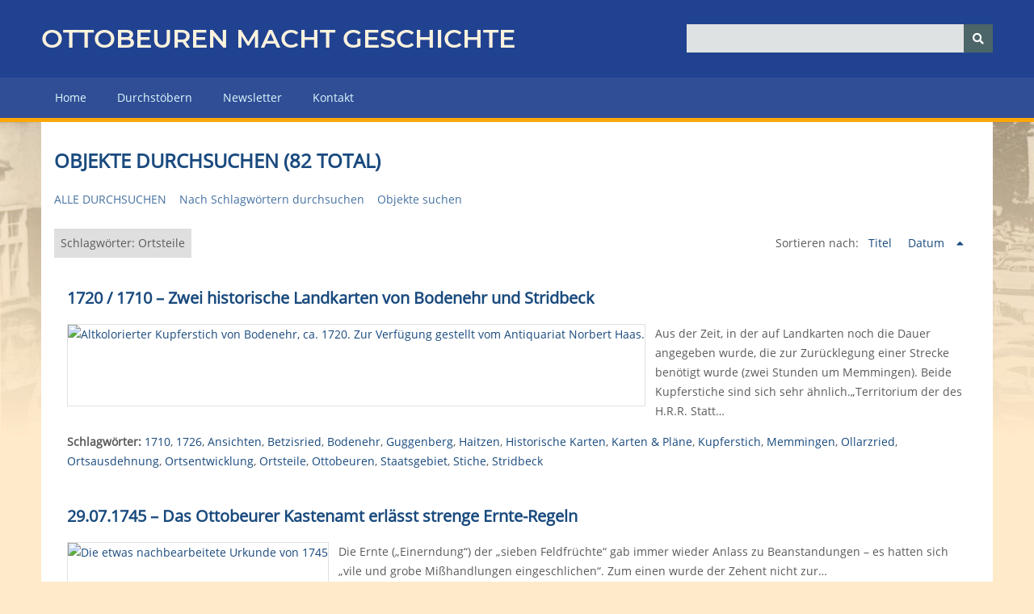

--- FILE ---
content_type: text/html; charset=utf-8
request_url: https://www.ottobeuren-macht-geschichte.de/items/browse?tags=Ortsteile&sort_field=Dublin+Core%2CDate
body_size: 33642
content:
<!DOCTYPE html>
<html class="winter" lang="de-DE">
<head>
    <meta charset="utf-8">
    <meta name="viewport" content="width=device-width, initial-scale=1">
        <meta name="author" content="Helmut Scharpf" />
            <meta name="copyright" content="Touristikamt Kur &amp; Kultur, Marktplatz 14, 87724 Ottobeuren" />
            <meta name="description" content="Das virtuelle Museum der Marktgemeinde Ottobeuren - unsere Ortsgeschichte in all ihren Facetten. ">
    
        <title>Objekte durchsuchen &middot; OTTOBEUREN MACHT GESCHICHTE - Das virtuelle Museum der Marktgemeinde Ottobeuren</title>

    <link rel="alternate" type="application/rss+xml" title="Omeka RSS Feed" href="/items/browse?tags=Ortsteile&amp;sort_field=Dublin+Core%2CDate&amp;output=rss2" /><link rel="alternate" type="application/atom+xml" title="Omeka Atom Feed" href="/items/browse?tags=Ortsteile&amp;sort_field=Dublin+Core%2CDate&amp;output=atom" />
    <!-- Plugin Stuff -->
    
    <!-- Stylesheets -->
    <link href="/application/views/scripts/css/public.css?v=3.1" media="screen" rel="stylesheet" type="text/css" >
<link href="/application/views/scripts/css/iconfonts.css?v=3.1" media="screen" rel="stylesheet" type="text/css" >
<link href="/themes/omg2/css/normalize.css?v=3.1" media="screen" rel="stylesheet" type="text/css" >
<link href="/themes/omg2/css/style.css?v=3.1" media="screen" rel="stylesheet" type="text/css" >
<link href="/themes/omg2/css/omg_menu.css?v=3.1" media="screen" rel="stylesheet" type="text/css" >
<link href="/themes/omg2/css/glide.core.min.css?v=3.1" media="screen" rel="stylesheet" type="text/css" >
<link href="/themes/omg2/css/glide.theme.min.css?v=3.1" media="screen" rel="stylesheet" type="text/css" >
<link href="/themes/omg2/css/dcaccordion.css?v=3.1" media="screen" rel="stylesheet" type="text/css" >
<link href="/themes/omg2/css/print.css?v=3.1" media="print" rel="stylesheet" type="text/css" >
    <!-- JavaScripts -->
    
    <script type="text/javascript" src="//ajax.googleapis.com/ajax/libs/jquery/3.6.0/jquery.min.js"></script>
<script type="text/javascript">
    //<!--
    window.jQuery || document.write("<script type=\"text\/javascript\" src=\"\/application\/views\/scripts\/javascripts\/vendor\/jquery.js?v=3.1\" charset=\"utf-8\"><\/script>")    //-->
</script>
<script type="text/javascript" src="//ajax.googleapis.com/ajax/libs/jqueryui/1.12.1/jquery-ui.min.js"></script>
<script type="text/javascript">
    //<!--
    window.jQuery.ui || document.write("<script type=\"text\/javascript\" src=\"\/application\/views\/scripts\/javascripts\/vendor\/jquery-ui.js?v=3.1\" charset=\"utf-8\"><\/script>")    //-->
</script>
<script type="text/javascript" src="/application/views/scripts/javascripts/vendor/jquery.ui.touch-punch.js"></script>
<script type="text/javascript">
    //<!--
    jQuery.noConflict();    //-->
</script>
<script type="text/javascript" src="/application/views/scripts/javascripts/vendor/selectivizr.js?v=3.1"></script>
<script type="text/javascript" src="/application/views/scripts/javascripts/vendor/jquery-accessibleMegaMenu.js?v=3.1"></script>
<script type="text/javascript" src="/application/views/scripts/javascripts/vendor/respond.js?v=3.1"></script>
<script type="text/javascript" src="/themes/omg2/javascripts/jquery-extra-selectors.js?v=3.1"></script>
<script type="text/javascript" src="/themes/omg2/javascripts/jquery.dcjqaccordion.2.7.js?v=3.1"></script>
<script type="text/javascript" src="/themes/omg2/javascripts/jquery.cookie.js?v=3.1"></script>
<script type="text/javascript" src="/themes/omg2/javascripts/seasons.js?v=3.1"></script>
<script type="text/javascript" src="/themes/omg2/javascripts/glide.js?v=3.1"></script>
<script type="text/javascript" src="/application/views/scripts/javascripts/globals.js?v=3.1"></script></head>
<body class="items browse">
    <a href="#content" id="skipnav">Zurück zur Hauptseite</a>
        <div id="wrap">
        <header role="banner">
            <div id="site-title">
                <a href="/">Ottobeuren macht Geschichte</a>
                            </div>
            <div id="search-container" role="search">
                                <form id="search-form" name="search-form" action="/search" aria-label="Suchen" method="get">    <input type="text" name="query" id="query" value="" title="Query" aria-label="Query" aria-labelledby="search-form query">        <button id="advanced-search" type="button" class="show-advanced button" aria-label="Optionen" title="Optionen" aria-labelledby="search-form search-options">
        <span class="icon" aria-hidden="true"></span>
    </button>
    <div id="advanced-form">
        <fieldset id="query-types">
            <legend>Suche mit folgendem Anfragetyp:</legend>
            <label><input type="radio" name="query_type" id="query_type-keyword" value="keyword">Schlüsselwort</label><br>
<label><input type="radio" name="query_type" id="query_type-boolean" value="boolean" checked="checked">Boolean</label><br>
<label><input type="radio" name="query_type" id="query_type-exact_match" value="exact_match">Exakte Übereinstimmung</label>        </fieldset>
                <fieldset id="record-types">
            <legend>Nur diese Datensatztypen durchsuchen:</legend>
                        <input type="checkbox" name="record_types[]" id="record_types-Item" value="Item" checked="checked"> <label for="record_types-Item">Objekt</label><br>
                        <input type="checkbox" name="record_types[]" id="record_types-File" value="File" checked="checked"> <label for="record_types-File">Datei</label><br>
                        <input type="checkbox" name="record_types[]" id="record_types-Collection" value="Collection" checked="checked"> <label for="record_types-Collection">Sammlung</label><br>
                    </fieldset>
                <p><a href="/items/search?tags=Ortsteile&amp;sort_field=Dublin+Core%2CDate">Erweiterte Suche (nur Objekte)</a></p>
    </div>
        <button name="submit_search" id="submit_search" type="submit" value="Senden" title="Senden" class="button" aria-label="Senden" aria-labelledby="search-form submit_search"><span class="icon" aria-hidden="true"></span></button></form>
                            </div>
                    </header>

        <nav id="top-nav" class="top" role="navigation">
            <ul class="navigation">
    <li>
        <a href="/">Home</a>
    </li>
    <li>
        <a href="/items/tags">Durchstöbern</a>
    </li>
    <li>
        <a href="/newsletter">Newsletter</a>
    </li>
    <li>
        <a href="/contact">Kontakt</a>
    </li>
</ul>        </nav>

<div id="backdrop">
        <div id="content" role="main" tabindex="-1">

            
<h1>Objekte durchsuchen (82 total)</h1>

<nav class="items-nav navigation secondary-nav">
    <ul class="navigation">
    <li class="active">
        <a href="/items/browse">Alle durchsuchen</a>
    </li>
    <li>
        <a href="/items/tags">Nach Schlagwörtern durchsuchen</a>
    </li>
    <li>
        <a href="/items/search">Objekte suchen</a>
    </li>
</ul></nav>

<div id="item-filters"><ul><li class="tags">Schlagwörter: Ortsteile</li></ul></div>


<div id="sort-links">
    <span class="sort-label">Sortieren nach:</span><ul id="sort-links-list"><li  ><a href="/items/browse?tags=Ortsteile&amp;sort_field=Dublin+Core%2CTitle">Titel <span aria-label="Sortiere steigend" title="Sortiere steigend"></span></a></li><li class="sorting asc" ><a href="/items/browse?tags=Ortsteile&amp;sort_field=Dublin+Core%2CDate&amp;sort_dir=d">Datum <span aria-label="Sortiere steigend" title="Sortiere steigend"></span></a></li></ul></div>


<div class="item hentry">
    <h2><a href="/items/show/798" class="permalink"><strong>1720 / 1710 &ndash; Zwei historische Landkarten von Bodenehr und Stridbeck</strong></a></h2>
    <div class="item-meta">
        <div class="item-img">
        <a href="/items/show/798"><img src="https://www.ottobeuren-macht-geschichte.de/files/square_thumbnails/eeb32a502e7f16d20e6c3690c865a7fb.jpg" alt="Altkolorierter Kupferstich von Bodenehr, ca. 1720. Zur Verfügung gestellt vom Antiquariat Norbert Haas." title="Altkolorierter Kupferstich von Bodenehr, ca. 1720. Zur Verfügung gestellt vom Antiquariat Norbert Haas."></a>    </div>
    
        <div class="item-description">
        Aus der Zeit, in der auf Landkarten noch die Dauer angegeben wurde, die zur Zur&uuml;cklegung einer Strecke ben&ouml;tigt wurde (zwei Stunden um Memmingen). Beide Kupferstiche sind sich sehr &auml;hnlich.&bdquo;Territorium der des H.R.R. Statt…    </div>
    
        <div class="tags"><p><strong>Schlagwörter:</strong>
        <a href="/items/browse?tags=1710" rel="tag">1710</a>, <a href="/items/browse?tags=1726" rel="tag">1726</a>, <a href="/items/browse?tags=Ansichten" rel="tag">Ansichten</a>, <a href="/items/browse?tags=Betzisried" rel="tag">Betzisried</a>, <a href="/items/browse?tags=Bodenehr" rel="tag">Bodenehr</a>, <a href="/items/browse?tags=Guggenberg" rel="tag">Guggenberg</a>, <a href="/items/browse?tags=Haitzen" rel="tag">Haitzen</a>, <a href="/items/browse?tags=Historische+Karten" rel="tag">Historische Karten</a>, <a href="/items/browse?tags=Karten+%26+Pl%C3%A4ne" rel="tag">Karten &amp; Pläne</a>, <a href="/items/browse?tags=Kupferstich" rel="tag">Kupferstich</a>, <a href="/items/browse?tags=Memmingen" rel="tag">Memmingen</a>, <a href="/items/browse?tags=Ollarzried" rel="tag">Ollarzried</a>, <a href="/items/browse?tags=Ortsausdehnung" rel="tag">Ortsausdehnung</a>, <a href="/items/browse?tags=Ortsentwicklung" rel="tag">Ortsentwicklung</a>, <a href="/items/browse?tags=Ortsteile" rel="tag">Ortsteile</a>, <a href="/items/browse?tags=Ottobeuren" rel="tag">Ottobeuren</a>, <a href="/items/browse?tags=Staatsgebiet" rel="tag">Staatsgebiet</a>, <a href="/items/browse?tags=Stiche" rel="tag">Stiche</a>, <a href="/items/browse?tags=Stridbeck" rel="tag">Stridbeck</a></p>
    </div>
    
    
    </div><!-- end class="item-meta" -->
</div><!-- end class="item hentry" -->
<div class="item hentry">
    <h2><a href="/items/show/819" class="permalink"><strong>29.07.1745 &ndash; Das Ottobeurer Kastenamt erl&auml;sst strenge Ernte-Regeln</strong></a></h2>
    <div class="item-meta">
        <div class="item-img">
        <a href="/items/show/819"><img src="https://www.ottobeuren-macht-geschichte.de/files/square_thumbnails/2cd4774ba9f5042a8914a62ff1d536fe.jpg" alt="Die etwas nachbearbeitete Urkunde von 1745" title="Die etwas nachbearbeitete Urkunde von 1745"></a>    </div>
    
        <div class="item-description">
        Die Ernte (&bdquo;Einerndung&ldquo;) der &bdquo;sieben Feldfr&uuml;chte&ldquo; gab immer wieder Anlass zu Beanstandungen &ndash; es hatten sich &bdquo;vile und grobe Mi&szlig;handlungen eingeschlichen&ldquo;. Zum einen wurde der Zehent nicht zur…    </div>
    
        <div class="tags"><p><strong>Schlagwörter:</strong>
        <a href="/items/browse?tags=1745" rel="tag">1745</a>, <a href="/items/browse?tags=Abtei" rel="tag">Abtei</a>, <a href="/items/browse?tags=Bauern" rel="tag">Bauern</a>, <a href="/items/browse?tags=Betrug" rel="tag">Betrug</a>, <a href="/items/browse?tags=Einerndung" rel="tag">Einerndung</a>, <a href="/items/browse?tags=Einzelartikel" rel="tag">Einzelartikel</a>, <a href="/items/browse?tags=Ernte" rel="tag">Ernte</a>, <a href="/items/browse?tags=Kastenamt" rel="tag">Kastenamt</a>, <a href="/items/browse?tags=Kirchen+%26+Kloster" rel="tag">Kirchen &amp; Kloster</a>, <a href="/items/browse?tags=Landwirtschaft" rel="tag">Landwirtschaft</a>, <a href="/items/browse?tags=Literatur+%26+F%C3%BChrer" rel="tag">Literatur &amp; Führer</a>, <a href="/items/browse?tags=Ortsteile" rel="tag">Ortsteile</a>, <a href="/items/browse?tags=Ottobeuren" rel="tag">Ottobeuren</a>, <a href="/items/browse?tags=Schl%C3%BCsselwerke+%26+Abschriften" rel="tag">Schlüsselwerke &amp; Abschriften</a>, <a href="/items/browse?tags=Unterschlagung" rel="tag">Unterschlagung</a>, <a href="/items/browse?tags=Wirtschaft+%26+Handel" rel="tag">Wirtschaft &amp; Handel</a>, <a href="/items/browse?tags=Zehend-Ordnung" rel="tag">Zehend-Ordnung</a></p>
    </div>
    
    
    </div><!-- end class="item-meta" -->
</div><!-- end class="item hentry" -->
<div class="item hentry">
    <h2><a href="/items/show/749" class="permalink"><strong>23.08.1746 &ndash; Abt Anselm Erb kauft die Herrschaft Stein</strong></a></h2>
    <div class="item-meta">
        <div class="item-img">
        <a href="/items/show/749"><img src="https://www.ottobeuren-macht-geschichte.de/files/square_thumbnails/fb937b0839a169d92d4c07b3cf7cdba9.jpg" alt="Idealisierte Darstellung der Burg Stein (an einer Hauswand im Griestal)" title="Idealisierte Darstellung der Burg Stein (an einer Hauswand im Griestal)"></a>    </div>
    
        <div class="item-description">
        Durch den Ankauf der ehemaligen Herrschaft Stein (zwischen Ronsberg und Engetried) vergr&ouml;&szlig;erte Abt Anselm Erb das Ottobeurer Staatsgebiet betr&auml;chtlich. Die maximale Gr&ouml;&szlig;e kann man sich auf einer Karte von 1907 ansehen, die…    </div>
    
        <div class="tags"><p><strong>Schlagwörter:</strong>
        <a href="/items/browse?tags=1746" rel="tag">1746</a>, <a href="/items/browse?tags=Abt+Anselm+Erb" rel="tag">Abt Anselm Erb</a>, <a href="/items/browse?tags=%C3%84bte" rel="tag">Äbte</a>, <a href="/items/browse?tags=Abtei" rel="tag">Abtei</a>, <a href="/items/browse?tags=Ansichten" rel="tag">Ansichten</a>, <a href="/items/browse?tags=Baiersried" rel="tag">Baiersried</a>, <a href="/items/browse?tags=Ereignisse" rel="tag">Ereignisse</a>, <a href="/items/browse?tags=Fotos" rel="tag">Fotos</a>, <a href="/items/browse?tags=Freiherren+von+Sch%C3%B6nau" rel="tag">Freiherren von Schönau</a>, <a href="/items/browse?tags=F%C3%BCrstabt+von+Kempten" rel="tag">Fürstabt von Kempten</a>, <a href="/items/browse?tags=Herrschaft+Stein" rel="tag">Herrschaft Stein</a>, <a href="/items/browse?tags=Kirchen+%26+Kloster" rel="tag">Kirchen &amp; Kloster</a>, <a href="/items/browse?tags=Ortsausdehnung" rel="tag">Ortsausdehnung</a>, <a href="/items/browse?tags=Ortsentwicklung" rel="tag">Ortsentwicklung</a>, <a href="/items/browse?tags=Ortsteile" rel="tag">Ortsteile</a>, <a href="/items/browse?tags=Ronsberg" rel="tag">Ronsberg</a>, <a href="/items/browse?tags=Ronsperg" rel="tag">Ronsperg</a>, <a href="/items/browse?tags=Schlingen" rel="tag">Schlingen</a>, <a href="/items/browse?tags=Staatsgebiet" rel="tag">Staatsgebiet</a>, <a href="/items/browse?tags=Stein" rel="tag">Stein</a>, <a href="/items/browse?tags=Willofs" rel="tag">Willofs</a>, <a href="/items/browse?tags=Ziegelh%C3%BCtte" rel="tag">Ziegelhütte</a></p>
    </div>
    
    
    </div><!-- end class="item-meta" -->
</div><!-- end class="item hentry" -->
<div class="item hentry">
    <h2><a href="/items/show/558" class="permalink"><strong>13.04.1781 - Ordnung der &bdquo;zw&ouml;lf&asymp;st&uuml;ndigen Anbettung unseres im Grab ligenden Erl&ouml;sers JEsu Christi&ldquo;</strong></a></h2>
    <div class="item-meta">
        <div class="item-img">
        <a href="/items/show/558"><img src="https://www.ottobeuren-macht-geschichte.de/files/square_thumbnails/710d7ec56c7667a96900b0b6c8a234db.jpg" alt="Charfreytags-Ordnung 1781, Scan des Originals (Bilddatei, ca. 1,3 MB); Quelle: Klosterarchiv Ottobeuren" title="Charfreytags-Ordnung 1781, Scan des Originals (Bilddatei, ca. 1,3 MB); Quelle: Klosterarchiv Ottobeuren"></a>    </div>
    
        <div class="item-description">
        15 Jahre nach Fertigstellung der barocken Basilika gibt das vorliegende gedruckte Blatt ein beredtes Zeugnis christlichen Lebens in Ottobeuren. In der &bdquo;Ordnung&ldquo; wird der Ablauf der zw&ouml;lfst&uuml;ndigen Anbetung des im Grab liegenden…    </div>
    
        <div class="tags"><p><strong>Schlagwörter:</strong>
        <a href="/items/browse?tags=1781" rel="tag">1781</a>, <a href="/items/browse?tags=Anbetung" rel="tag">Anbetung</a>, <a href="/items/browse?tags=Betzisried" rel="tag">Betzisried</a>, <a href="/items/browse?tags=Eheim" rel="tag">Eheim</a>, <a href="/items/browse?tags=Einzelartikel" rel="tag">Einzelartikel</a>, <a href="/items/browse?tags=Eldern" rel="tag">Eldern</a>, <a href="/items/browse?tags=Flecken" rel="tag">Flecken</a>, <a href="/items/browse?tags=Fr%C3%B6hlins" rel="tag">Fröhlins</a>, <a href="/items/browse?tags=Fr%C3%B6lis" rel="tag">Frölis</a>, <a href="/items/browse?tags=Gesellschaftliches+Leben" rel="tag">Gesellschaftliches Leben</a>, <a href="/items/browse?tags=Grab" rel="tag">Grab</a>, <a href="/items/browse?tags=Grub" rel="tag">Grub</a>, <a href="/items/browse?tags=Grueb" rel="tag">Grueb</a>, <a href="/items/browse?tags=Guggenberg" rel="tag">Guggenberg</a>, <a href="/items/browse?tags=Haitzen" rel="tag">Haitzen</a>, <a href="/items/browse?tags=Haslach" rel="tag">Haslach</a>, <a href="/items/browse?tags=Ha%C3%9Flach" rel="tag">Haßlach</a>, <a href="/items/browse?tags=Haubtmannschaft" rel="tag">Haubtmannschaft</a>, <a href="/items/browse?tags=Hauptmannschaft" rel="tag">Hauptmannschaft</a>, <a href="/items/browse?tags=Herrenweg" rel="tag">Herrenweg</a>, <a href="/items/browse?tags=Jesus+Christus" rel="tag">Jesus Christus</a>, <a href="/items/browse?tags=Karfreitag" rel="tag">Karfreitag</a>, <a href="/items/browse?tags=Kirchen+%26+Kloster" rel="tag">Kirchen &amp; Kloster</a>, <a href="/items/browse?tags=Literatur+%26+F%C3%BChrer" rel="tag">Literatur &amp; Führer</a>, <a href="/items/browse?tags=Oeheim" rel="tag">Oeheim</a>, <a href="/items/browse?tags=Ollarzried" rel="tag">Ollarzried</a>, <a href="/items/browse?tags=Ortsteile" rel="tag">Ortsteile</a>, <a href="/items/browse?tags=Pfarrei" rel="tag">Pfarrei</a>, <a href="/items/browse?tags=Proce%C3%9Fion" rel="tag">Proceßion</a>, <a href="/items/browse?tags=Prozession" rel="tag">Prozession</a>, <a href="/items/browse?tags=Schellenberg" rel="tag">Schellenberg</a>, <a href="/items/browse?tags=Vexilla" rel="tag">Vexilla</a></p>
    </div>
    
    
    </div><!-- end class="item-meta" -->
</div><!-- end class="item hentry" -->
<div class="item hentry">
    <h2><a href="/items/show/539" class="permalink"><strong>06-1801 - Karte der Herrschaftsverh&auml;ltnisse im Bezirk Schwaben und Neuburg</strong></a></h2>
    <div class="item-meta">
        <div class="item-img">
        <a href="/items/show/539"><img src="https://www.ottobeuren-macht-geschichte.de/files/square_thumbnails/6e1a8e075a9d6b4593cdbe3faf704955.jpg" alt="Der Ausschnitt mit dem Ottobeurer Territorium als jpg (3,67 MB)" title="Der Ausschnitt mit dem Ottobeurer Territorium als jpg (3,67 MB)"></a>    </div>
    
        <div class="item-description">
        Die 1906 vom Historischen Verein f&uuml;r Schwaben und Neuburg herausgegebene Karte ist von gro&szlig;er Bedeutung, denn sie gibt die Herrschaftsverh&auml;ltnisse unmittelbar vor der S&auml;kularisation bzw. Mediatisierung wieder. Auch das Ottobeurer…    </div>
    
        <div class="tags"><p><strong>Schlagwörter:</strong>
        <a href="/items/browse?tags=1801" rel="tag">1801</a>, <a href="/items/browse?tags=1906" rel="tag">1906</a>, <a href="/items/browse?tags=Abt+Honorat" rel="tag">Abt Honorat</a>, <a href="/items/browse?tags=Abt+Honorat+G%C3%B6hl" rel="tag">Abt Honorat Göhl</a>, <a href="/items/browse?tags=%C3%84bte" rel="tag">Äbte</a>, <a href="/items/browse?tags=Abtei" rel="tag">Abtei</a>, <a href="/items/browse?tags=Adel" rel="tag">Adel</a>, <a href="/items/browse?tags=Bayerisch-Schwaben" rel="tag">Bayerisch-Schwaben</a>, <a href="/items/browse?tags=Betzisried" rel="tag">Betzisried</a>, <a href="/items/browse?tags=Ein%C3%B6de" rel="tag">Einöde</a>, <a href="/items/browse?tags=Einzelartikel" rel="tag">Einzelartikel</a>, <a href="/items/browse?tags=F%C3%BCrstent%C3%BCmer" rel="tag">Fürstentümer</a>, <a href="/items/browse?tags=G%C3%B6hl" rel="tag">Göhl</a>, <a href="/items/browse?tags=Guggenberg" rel="tag">Guggenberg</a>, <a href="/items/browse?tags=Guggenhierle" rel="tag">Guggenhierle</a>, <a href="/items/browse?tags=Haitzen" rel="tag">Haitzen</a>, <a href="/items/browse?tags=Herrschaftsverh%C3%A4ltnisse" rel="tag">Herrschaftsverhältnisse</a>, <a href="/items/browse?tags=Historische+Karten" rel="tag">Historische Karten</a>, <a href="/items/browse?tags=Historischer+Verein" rel="tag">Historischer Verein</a>, <a href="/items/browse?tags=H%C3%B6henstra%C3%9Fe" rel="tag">Höhenstraße</a>, <a href="/items/browse?tags=Karte" rel="tag">Karte</a>, <a href="/items/browse?tags=Karten+%26+Pl%C3%A4ne" rel="tag">Karten &amp; Pläne</a>, <a href="/items/browse?tags=Kirchen+%26+Kloster" rel="tag">Kirchen &amp; Kloster</a>, <a href="/items/browse?tags=Kloster" rel="tag">Kloster</a>, <a href="/items/browse?tags=Literatur+%26+F%C3%BChrer" rel="tag">Literatur &amp; Führer</a>, <a href="/items/browse?tags=Markt+Rettenbach" rel="tag">Markt Rettenbach</a>, <a href="/items/browse?tags=Ollarzried" rel="tag">Ollarzried</a>, <a href="/items/browse?tags=Ortsentwicklung" rel="tag">Ortsentwicklung</a>, <a href="/items/browse?tags=Ortsteile" rel="tag">Ortsteile</a>, <a href="/items/browse?tags=S%C3%A4kularisation" rel="tag">Säkularisation</a>, <a href="/items/browse?tags=Staatsgebiet" rel="tag">Staatsgebiet</a></p>
    </div>
    
    
    </div><!-- end class="item-meta" -->
</div><!-- end class="item hentry" -->
<div class="item hentry">
    <h2><a href="/items/show/600" class="permalink"><strong>Ca. 1808 - Charte von Schwaben; hier: Nr. 34 Memmingen-Ottobeuren</strong></a></h2>
    <div class="item-meta">
        <div class="item-img">
        <a href="/items/show/600"><img src="https://www.ottobeuren-macht-geschichte.de/files/square_thumbnails/41269c6132d558e0bad7d481faa10574.jpg" alt="Ein Ausschnitt aus Karte 34 (Bereich um Ottobeuren)" title="Ein Ausschnitt aus Karte 34 (Bereich um Ottobeuren)"></a>    </div>
    
        <div class="item-description">
        Ignaz Ambros von Amman (* 7. Dezember 1753 in Nusplingen; &dagger; 17. Januar 1840 in Dillingen an der Donau) war ein deutscher Kartograf und Landesgeometer. Amman war F&uuml;rstlich-Augsburgischer Hofkammerrat und Landesgeometer des Hochstifts…    </div>
    
        <div class="tags"><p><strong>Schlagwörter:</strong>
        <a href="/items/browse?tags=Amman" rel="tag">Amman</a>, <a href="/items/browse?tags=Betzisried" rel="tag">Betzisried</a>, <a href="/items/browse?tags=Bohneberger" rel="tag">Bohneberger</a>, <a href="/items/browse?tags=Charte+von+Schwaben" rel="tag">Charte von Schwaben</a>, <a href="/items/browse?tags=Guggenberg" rel="tag">Guggenberg</a>, <a href="/items/browse?tags=Haitzen" rel="tag">Haitzen</a>, <a href="/items/browse?tags=Historische+Karten" rel="tag">Historische Karten</a>, <a href="/items/browse?tags=Infrastruktur" rel="tag">Infrastruktur</a>, <a href="/items/browse?tags=Karten+%26+Pl%C3%A4ne" rel="tag">Karten &amp; Pläne</a>, <a href="/items/browse?tags=Landesgeometer" rel="tag">Landesgeometer</a>, <a href="/items/browse?tags=Landkarte" rel="tag">Landkarte</a>, <a href="/items/browse?tags=Ollarzried" rel="tag">Ollarzried</a>, <a href="/items/browse?tags=Ortsausdehnung" rel="tag">Ortsausdehnung</a>, <a href="/items/browse?tags=Ortsentwicklung" rel="tag">Ortsentwicklung</a>, <a href="/items/browse?tags=Ortsteile" rel="tag">Ortsteile</a>, <a href="/items/browse?tags=Perigord" rel="tag">Perigord</a>, <a href="/items/browse?tags=Schwaben" rel="tag">Schwaben</a>, <a href="/items/browse?tags=Stra%C3%9Fennetz" rel="tag">Straßennetz</a>, <a href="/items/browse?tags=Talleyrand" rel="tag">Talleyrand</a>, <a href="/items/browse?tags=Topografische+Karten" rel="tag">Topografische Karten</a></p>
    </div>
    
    
    </div><!-- end class="item-meta" -->
</div><!-- end class="item hentry" -->
<div class="item hentry">
    <h2><a href="/items/show/299" class="permalink"><strong>29.03.1809<strong>&ndash;</strong> Ank&uuml;ndigung der Versteigerung des Kammeralguts Wolferts in der Augsburger Postzeitung</strong></a></h2>
    <div class="item-meta">
        <div class="item-img">
        <a href="/items/show/299"><img src="https://www.ottobeuren-macht-geschichte.de/files/square_thumbnails/faf5f9967c04ee1fee67cf9e63c7d67c.jpg" alt="Augsburger-Postzeitung-bearbeitet-S4-Ausschnitt-29-03-1809_300dpi.jpg" title="Augsburger-Postzeitung-bearbeitet-S4-Ausschnitt-29-03-1809_300dpi.jpg"></a>    </div>
    
        <div class="item-description">
        Die Versteigerung des &bdquo;Kameralguts Wolferts&ldquo; stand vermutlich im Zusammenhang mit der S&auml;kularisation, bei der auch die Klosterg&uuml;ter neue Besitzer fanden. Mit Datum 12.03.1809 ver&ouml;ffentlichte der Rentbeamte Durocher…    </div>
    
        <div class="tags"><p><strong>Schlagwörter:</strong>
        <a href="/items/browse?tags=1809" rel="tag">1809</a>, <a href="/items/browse?tags=Augsburger+Postzeitung" rel="tag">Augsburger Postzeitung</a>, <a href="/items/browse?tags=Augsburgische+Ordinari+Postzeitung" rel="tag">Augsburgische Ordinari Postzeitung</a>, <a href="/items/browse?tags=Haitzen" rel="tag">Haitzen</a>, <a href="/items/browse?tags=Kirchen+%26+Kloster" rel="tag">Kirchen &amp; Kloster</a>, <a href="/items/browse?tags=Ortsteile" rel="tag">Ortsteile</a>, <a href="/items/browse?tags=S%C3%A4kularisation" rel="tag">Säkularisation</a>, <a href="/items/browse?tags=Versteigerung" rel="tag">Versteigerung</a>, <a href="/items/browse?tags=weitere+Periodika" rel="tag">weitere Periodika</a>, <a href="/items/browse?tags=Wolferts" rel="tag">Wolferts</a>, <a href="/items/browse?tags=Zeitungen+%26+Zeitschriften" rel="tag">Zeitungen &amp; Zeitschriften</a></p>
    </div>
    
    
    </div><!-- end class="item-meta" -->
</div><!-- end class="item hentry" -->
<div class="item hentry">
    <h2><a href="/items/show/721" class="permalink"><strong>1818 &ndash; Urkatasterkarte S.W. VIII. 41 mit Stephansried, Klosterwald, Eggisried, Gumpratsried und Dennenberg</strong></a></h2>
    <div class="item-meta">
        <div class="item-img">
        <a href="/items/show/721"><img src="https://www.ottobeuren-macht-geschichte.de/files/square_thumbnails/2c26da237ffd11f94931987f5e407d82.jpg" alt="Ausschnitt aus der Urkatasterkarte S.W. 8. 41 mit Stephansried (jpg, 1,66 MB)" title="Ausschnitt aus der Urkatasterkarte S.W. 8. 41 mit Stephansried (jpg, 1,66 MB)"></a>    </div>
    
        <div class="item-description">
        Die ersten &ndash; 1818/19 entstandenen &ndash; topografischen Karten von Ottobeuren und den heutigen Ortsteilen - insgesamt 20 Karten (im Ma&szlig;stab 1:25000) von etwa 40 x 40 cm - geben spannende Details frei. Die Urkatasterkarte S.W. X. 41, die…    </div>
    
        <div class="tags"><p><strong>Schlagwörter:</strong>
        <a href="/items/browse?tags=1818" rel="tag">1818</a>, <a href="/items/browse?tags=Denneberg" rel="tag">Denneberg</a>, <a href="/items/browse?tags=Egesried" rel="tag">Egesried</a>, <a href="/items/browse?tags=Eggerth" rel="tag">Eggerth</a>, <a href="/items/browse?tags=Eggisried" rel="tag">Eggisried</a>, <a href="/items/browse?tags=Geod%C3%A4t" rel="tag">Geodät</a>, <a href="/items/browse?tags=Geometer" rel="tag">Geometer</a>, <a href="/items/browse?tags=Glash%C3%BCtte" rel="tag">Glashütte</a>, <a href="/items/browse?tags=Guggenberg" rel="tag">Guggenberg</a>, <a href="/items/browse?tags=Gumpersried" rel="tag">Gumpersried</a>, <a href="/items/browse?tags=Gumpratsried" rel="tag">Gumpratsried</a>, <a href="/items/browse?tags=Infrastruktur" rel="tag">Infrastruktur</a>, <a href="/items/browse?tags=Joseph+Goedel" rel="tag">Joseph Goedel</a>, <a href="/items/browse?tags=Karten+%26+Pl%C3%A4ne" rel="tag">Karten &amp; Pläne</a>, <a href="/items/browse?tags=Ortsentwicklung" rel="tag">Ortsentwicklung</a>, <a href="/items/browse?tags=Ortsteile" rel="tag">Ortsteile</a>, <a href="/items/browse?tags=S.W.+VIII.+41" rel="tag">S.W. VIII. 41</a>, <a href="/items/browse?tags=Staatsgebiet" rel="tag">Staatsgebiet</a>, <a href="/items/browse?tags=Stephansried" rel="tag">Stephansried</a>, <a href="/items/browse?tags=Stra%C3%9Fennetz" rel="tag">Straßennetz</a>, <a href="/items/browse?tags=Tennenberg" rel="tag">Tennenberg</a>, <a href="/items/browse?tags=Teufelsloch" rel="tag">Teufelsloch</a>, <a href="/items/browse?tags=Topografische+Karten" rel="tag">Topografische Karten</a>, <a href="/items/browse?tags=topografischen+Karte" rel="tag">topografischen Karte</a>, <a href="/items/browse?tags=Urkatasterkarte" rel="tag">Urkatasterkarte</a></p>
    </div>
    
    
    </div><!-- end class="item-meta" -->
</div><!-- end class="item hentry" -->
<div class="item hentry">
    <h2><a href="/items/show/718" class="permalink"><strong>1819 &ndash; Urkatasterkarte S.W. X. 40 von Guggenberg bis Hofs bzw. Unterhaslach</strong></a></h2>
    <div class="item-meta">
        <div class="item-img">
        <a href="/items/show/718"><img src="https://www.ottobeuren-macht-geschichte.de/files/square_thumbnails/e6675cd1dc8a6a3152a76140753bee3b.jpg" alt="Ausschnitt aus der Karte SW X 40 (Guggenberg bis Unterhaslach)" title="Ausschnitt aus der Karte SW X 40 (Guggenberg bis Unterhaslach)"></a>    </div>
    
        <div class="item-description">
        Die ersten &ndash; 1819 entstandenen &ndash; topografischen Karten von Ottobeuren und den heutigen Ortsteilen - insgesamt 20 Karten (im Ma&szlig;stab 1:25000) von etwa 40 x 40 cm - geben spannende Details frei. Die Urkatasterkarte S.W. X. 41, die den…    </div>
    
        <div class="tags"><p><strong>Schlagwörter:</strong>
        <a href="/items/browse?tags=1819" rel="tag">1819</a>, <a href="/items/browse?tags=Betzisried" rel="tag">Betzisried</a>, <a href="/items/browse?tags=Fischweiher" rel="tag">Fischweiher</a>, <a href="/items/browse?tags=Guggenberg" rel="tag">Guggenberg</a>, <a href="/items/browse?tags=Gut" rel="tag">Gut</a>, <a href="/items/browse?tags=Guth" rel="tag">Guth</a>, <a href="/items/browse?tags=Halbersberg" rel="tag">Halbersberg</a>, <a href="/items/browse?tags=Hamersberg" rel="tag">Hamersberg</a>, <a href="/items/browse?tags=Hofs" rel="tag">Hofs</a>, <a href="/items/browse?tags=Hofserwald" rel="tag">Hofserwald</a>, <a href="/items/browse?tags=Infrastruktur" rel="tag">Infrastruktur</a>, <a href="/items/browse?tags=Karten+%26+Pl%C3%A4ne" rel="tag">Karten &amp; Pläne</a>, <a href="/items/browse?tags=Kirchweg" rel="tag">Kirchweg</a>, <a href="/items/browse?tags=Kunerth-Weiher" rel="tag">Kunerth-Weiher</a>, <a href="/items/browse?tags=Ortsentwicklung" rel="tag">Ortsentwicklung</a>, <a href="/items/browse?tags=Ortsteile" rel="tag">Ortsteile</a>, <a href="/items/browse?tags=Stra%C3%9Fennetz" rel="tag">Straßennetz</a>, <a href="/items/browse?tags=Topografische+Karten" rel="tag">Topografische Karten</a></p>
    </div>
    
    
    </div><!-- end class="item-meta" -->
</div><!-- end class="item hentry" -->
<div class="item hentry">
    <h2><a href="/items/show/759" class="permalink"><strong>18.05.1821, 7.30 Uhr – Sebastian Kneipp wird acht Stunden nach seiner Geburt in der Abteikirche Ottobeuren getauft</strong></a></h2>
    <div class="item-meta">
        <div class="item-img">
        <a href="/items/show/759"><img src="https://www.ottobeuren-macht-geschichte.de/files/square_thumbnails/827515049e969998c7ca16e3bbbfbbc6.jpg" alt="Taufbuch der Pfarrei Ottobeuren: Eintrag der Geburt am 17.05. (23.30 Uhr) sowie der Taufe von Sebastian Kneipp in der Abteikirche am 18.05.1821, 7.30 Uhr." title="Taufbuch der Pfarrei Ottobeuren: Eintrag der Geburt am 17.05. (23.30 Uhr) sowie der Taufe von Sebastian Kneipp in der Abteikirche am 18.05.1821, 7.30 Uhr."></a>    </div>
    
        <div class="item-description">
        Auszüge aus dem Taufbuch („Band 11“) der Pfarrei Ottobeuren zur Geburt von Sebastian Kneipp sowie seiner Schwestern.Die Einträge sind in sechs Spalten geteilt: Dies (Tag), Baptizans (wörtlich „Eintaucher“, sprich Täufer), Baptizatus (Täufling),…    </div>
    
        <div class="tags"><p><strong>Schlagwörter:</strong>
        <a href="/items/browse?tags=1821" rel="tag">1821</a>, <a href="/items/browse?tags=Baptizans" rel="tag">Baptizans</a>, <a href="/items/browse?tags=Dies" rel="tag">Dies</a>, <a href="/items/browse?tags=Einzelpersonen" rel="tag">Einzelpersonen</a>, <a href="/items/browse?tags=Ereignisse" rel="tag">Ereignisse</a>, <a href="/items/browse?tags=Guggenberg" rel="tag">Guggenberg</a>, <a href="/items/browse?tags=Kirchen+%26+Kloster" rel="tag">Kirchen &amp; Kloster</a>, <a href="/items/browse?tags=Kneipp" rel="tag">Kneipp</a>, <a href="/items/browse?tags=Matrikel" rel="tag">Matrikel</a>, <a href="/items/browse?tags=Obser" rel="tag">Obser</a>, <a href="/items/browse?tags=Ortsteile" rel="tag">Ortsteile</a>, <a href="/items/browse?tags=Parentes" rel="tag">Parentes</a>, <a href="/items/browse?tags=Patria" rel="tag">Patria</a>, <a href="/items/browse?tags=Patrini" rel="tag">Patrini</a>, <a href="/items/browse?tags=Pers%C3%B6nlichkeiten" rel="tag">Persönlichkeiten</a>, <a href="/items/browse?tags=Pfarrei" rel="tag">Pfarrei</a>, <a href="/items/browse?tags=Pfarrer+R%C3%B6sl" rel="tag">Pfarrer Rösl</a>, <a href="/items/browse?tags=Sebastian+Kneipp" rel="tag">Sebastian Kneipp</a>, <a href="/items/browse?tags=Taufbuch" rel="tag">Taufbuch</a></p>
    </div>
    
    
    </div><!-- end class="item-meta" -->
</div><!-- end class="item hentry" -->
<div class="item hentry">
    <h2><a href="/items/show/756" class="permalink"><strong>15.12.1829 &ndash; Der Steuer-Liquidationsakt f&uuml;r Xaver Kneipp in Stephansried; fr&uuml;he Stationen von Sebastian Kneipp</strong></a></h2>
    <div class="item-meta">
        <div class="item-img">
        <a href="/items/show/756"><img src="https://www.ottobeuren-macht-geschichte.de/files/square_thumbnails/1aa5aadff54c2cdd9b1e96a60dcf4f8f.jpg" alt="Deckblatt der Steuer-Liquidation für Xaver Kneipp von 1829." title="Deckblatt der Steuer-Liquidation für Xaver Kneipp von 1829."></a>    </div>
    
        <div class="item-description">
        Um die Pers&ouml;nlichkeit Sebastian Kneipp besser zu verstehen, lohnt sich ein Blick in seine Kindheit, die von einfachsten Lebensverh&auml;ltnissen, katholischem Glauben und elterlicher Strenge gepr&auml;gt war. Die materiellen Verh&auml;ltnisse im…    </div>
    
        <div class="tags"><p><strong>Schlagwörter:</strong>
        <a href="/items/browse?tags=1829" rel="tag">1829</a>, <a href="/items/browse?tags=Abtei" rel="tag">Abtei</a>, <a href="/items/browse?tags=Aerar" rel="tag">Aerar</a>, <a href="/items/browse?tags=Bischof" rel="tag">Bischof</a>, <a href="/items/browse?tags=B%C3%BCcher" rel="tag">Bücher</a>, <a href="/items/browse?tags=Ereignisse" rel="tag">Ereignisse</a>, <a href="/items/browse?tags=Familienchroniken" rel="tag">Familienchroniken</a>, <a href="/items/browse?tags=Firmung" rel="tag">Firmung</a>, <a href="/items/browse?tags=Gesellschaftliches+Leben" rel="tag">Gesellschaftliches Leben</a>, <a href="/items/browse?tags=Guggenberg" rel="tag">Guggenberg</a>, <a href="/items/browse?tags=Ignaz+Albert+von+Riegg" rel="tag">Ignaz Albert von Riegg</a>, <a href="/items/browse?tags=Kirchen+%26+Kloster" rel="tag">Kirchen &amp; Kloster</a>, <a href="/items/browse?tags=Kneipp" rel="tag">Kneipp</a>, <a href="/items/browse?tags=Landwirtschaft" rel="tag">Landwirtschaft</a>, <a href="/items/browse?tags=Liquidation" rel="tag">Liquidation</a>, <a href="/items/browse?tags=Literatur+%26+F%C3%BChrer" rel="tag">Literatur &amp; Führer</a>, <a href="/items/browse?tags=Ortsentwicklung" rel="tag">Ortsentwicklung</a>, <a href="/items/browse?tags=Ortsteile" rel="tag">Ortsteile</a>, <a href="/items/browse?tags=Pers%C3%B6nlichkeiten" rel="tag">Persönlichkeiten</a>, <a href="/items/browse?tags=Politik+nach+1802" rel="tag">Politik nach 1802</a>, <a href="/items/browse?tags=Rosina+Obser" rel="tag">Rosina Obser</a>, <a href="/items/browse?tags=Schw%C3%A4gele" rel="tag">Schwägele</a>, <a href="/items/browse?tags=Sebastian+Kneipp" rel="tag">Sebastian Kneipp</a>, <a href="/items/browse?tags=Vergunstgeld" rel="tag">Vergunstgeld</a>, <a href="/items/browse?tags=weitere+Statistiken" rel="tag">weitere Statistiken</a>, <a href="/items/browse?tags=Wirtschaft+%26+Handel" rel="tag">Wirtschaft &amp; Handel</a></p>
    </div>
    
    
    </div><!-- end class="item-meta" -->
</div><!-- end class="item hentry" -->
<div class="item hentry">
    <h2><a href="/items/show/720" class="permalink"><strong>17.05.1841 &ndash; Brandkatastrophe in Stephansried, Sebastian Kneipp verliert seine Ersparnisse</strong></a></h2>
    <div class="item-meta">
        <div class="item-img">
        <a href="/items/show/720"><img src="https://www.ottobeuren-macht-geschichte.de/files/square_thumbnails/a32c4684f2633714039346574b1fa255.jpg" alt="Kneipp Geburtshaus in Stephansried in einer idealisierten Darstellung auf einer 1939 verschickten Werbepostkarte, gemalt nach einer Vorlage der Malerin Eugenia Sturli aus Görz im heutigen Slowenien (Künstler unbekannt; das Original stammt aus der Zeit vor 1898)" title="Kneipp Geburtshaus in Stephansried in einer idealisierten Darstellung auf einer 1939 verschickten Werbepostkarte, gemalt nach einer Vorlage der Malerin Eugenia Sturli aus Görz im heutigen Slowenien (Künstler unbekannt; das Original stammt aus der Zeit vor 1898)"></a>    </div>
    
        <div class="item-description">
        13 von 14 H&auml;usern brannten am fr&uuml;hen Nachmittag des 17. Mai 1841 ab, ein kleiner Junge und 16 St&uuml;ck Vieh fielen den Flammen zum Opfer.Es geh&ouml;rt zu den Merkw&uuml;rdigkeiten, dass das Ottobeurer Wochenblatt die Feuersbrunst nicht…    </div>
    
        <div class="tags"><p><strong>Schlagwörter:</strong>
        <a href="/items/browse?tags=1841" rel="tag">1841</a>, <a href="/items/browse?tags=Ansichten" rel="tag">Ansichten</a>, <a href="/items/browse?tags=Ansichtskarten" rel="tag">Ansichtskarten</a>, <a href="/items/browse?tags=Brand" rel="tag">Brand</a>, <a href="/items/browse?tags=Br%C3%A4nde" rel="tag">Brände</a>, <a href="/items/browse?tags=Brandkatastrophe" rel="tag">Brandkatastrophe</a>, <a href="/items/browse?tags=Ereignisse" rel="tag">Ereignisse</a>, <a href="/items/browse?tags=Feuer" rel="tag">Feuer</a>, <a href="/items/browse?tags=Feuersbrunst" rel="tag">Feuersbrunst</a>, <a href="/items/browse?tags=Fotos" rel="tag">Fotos</a>, <a href="/items/browse?tags=Geburtshaus" rel="tag">Geburtshaus</a>, <a href="/items/browse?tags=Guggenberg" rel="tag">Guggenberg</a>, <a href="/items/browse?tags=Katastrophen" rel="tag">Katastrophen</a>, <a href="/items/browse?tags=Kneipp" rel="tag">Kneipp</a>, <a href="/items/browse?tags=Ortsausdehnung" rel="tag">Ortsausdehnung</a>, <a href="/items/browse?tags=Ortsentwicklung" rel="tag">Ortsentwicklung</a>, <a href="/items/browse?tags=Ortsteile" rel="tag">Ortsteile</a>, <a href="/items/browse?tags=Ottobeurer+Wochenblatt" rel="tag">Ottobeurer Wochenblatt</a>, <a href="/items/browse?tags=Sebastian+Kneipp" rel="tag">Sebastian Kneipp</a>, <a href="/items/browse?tags=Stephansried" rel="tag">Stephansried</a>, <a href="/items/browse?tags=weitere+Periodika" rel="tag">weitere Periodika</a>, <a href="/items/browse?tags=weitere+Statistiken" rel="tag">weitere Statistiken</a>, <a href="/items/browse?tags=Zeitungen+%26+Zeitschriften" rel="tag">Zeitungen &amp; Zeitschriften</a>, <a href="/items/browse?tags=z%C3%BCndelnde+Kinder" rel="tag">zündelnde Kinder</a></p>
    </div>
    
    
    </div><!-- end class="item-meta" -->
</div><!-- end class="item hentry" -->
<div class="item hentry">
    <h2><a href="/items/show/739" class="permalink"><strong>1848 &ndash; Statistiken zum Regierungsbezirk Schwaben und dem Landgerichtsbezirk Ottobeuren</strong></a></h2>
    <div class="item-meta">
        <div class="item-img">
        <a href="/items/show/739"><img src="https://www.ottobeuren-macht-geschichte.de/files/square_thumbnails/c751fe3b019353c1471818f0a4d76796.jpg" alt="Die Coverseite des Buches von Georg Friedrich Kramer" title="Die Coverseite des Buches von Georg Friedrich Kramer"></a>    </div>
    
        <div class="item-description">
        Gebietsgrenzen und Zust&auml;ndigkeiten waren im 19. Jahrhundert im Vergleich zu heute teils sehr unterschiedlich gelagert, oft aber an den Grenzen des fr&uuml;heren Klosterstaats Ottobeuren angelehnt. Georg Friedrich Kramer hat 1847 ein…    </div>
    
        <div class="tags"><p><strong>Schlagwörter:</strong>
        <a href="/items/browse?tags=1848" rel="tag">1848</a>, <a href="/items/browse?tags=Amtsgericht" rel="tag">Amtsgericht</a>, <a href="/items/browse?tags=Betzisried" rel="tag">Betzisried</a>, <a href="/items/browse?tags=B%C3%BCcher" rel="tag">Bücher</a>, <a href="/items/browse?tags=Einwohner" rel="tag">Einwohner</a>, <a href="/items/browse?tags=Einwohnerzahlen" rel="tag">Einwohnerzahlen</a>, <a href="/items/browse?tags=Finanzamt" rel="tag">Finanzamt</a>, <a href="/items/browse?tags=Georg+Friedrich+Kramer" rel="tag">Georg Friedrich Kramer</a>, <a href="/items/browse?tags=Guggenberg" rel="tag">Guggenberg</a>, <a href="/items/browse?tags=Haitzen" rel="tag">Haitzen</a>, <a href="/items/browse?tags=Infrastruktur" rel="tag">Infrastruktur</a>, <a href="/items/browse?tags=Landgericht+Ottobeuren" rel="tag">Landgericht Ottobeuren</a>, <a href="/items/browse?tags=Literatur+%26+F%C3%BChrer" rel="tag">Literatur &amp; Führer</a>, <a href="/items/browse?tags=Ollarzried" rel="tag">Ollarzried</a>, <a href="/items/browse?tags=Ortsentwicklung" rel="tag">Ortsentwicklung</a>, <a href="/items/browse?tags=Ortsteile" rel="tag">Ortsteile</a>, <a href="/items/browse?tags=Ottobeuren" rel="tag">Ottobeuren</a>, <a href="/items/browse?tags=Regierungsbezirk" rel="tag">Regierungsbezirk</a>, <a href="/items/browse?tags=Rentamt+Ottobeuren" rel="tag">Rentamt Ottobeuren</a>, <a href="/items/browse?tags=Schulen" rel="tag">Schulen</a>, <a href="/items/browse?tags=Schwaben+und+Neuburg" rel="tag">Schwaben und Neuburg</a>, <a href="/items/browse?tags=Statistik" rel="tag">Statistik</a>, <a href="/items/browse?tags=weitere+Statistiken" rel="tag">weitere Statistiken</a></p>
    </div>
    
    
    </div><!-- end class="item-meta" -->
</div><!-- end class="item hentry" -->
<div class="item hentry">
    <h2><a href="/items/show/224" class="permalink"><strong>1860 - Gut Boschach (Aquarell)</strong></a></h2>
    <div class="item-meta">
        <div class="item-img">
        <a href="/items/show/224"><img src="https://www.ottobeuren-macht-geschichte.de/files/square_thumbnails/5c72347e23a8048e473e4cfc97ab7557.jpg" alt="Boschach-1860-bearbeitet-ohne-Rand-wb_300dpi.jpg" title="Boschach-1860-bearbeitet-ohne-Rand-wb_300dpi.jpg"></a>    </div>
    
        <div class="item-description">
        Dem Aquarell vom Beckeler-Haus (am Marktplatz) stilistisch ähnlich ist diese Ansicht der Wirtschaftsgebäude von Gut Boschach aus dem Jahr 1860. Es stammt aus dem Besitz der Familie Sander, die noch bis zum Abriss des Gebäudes in der Faichtmayrstr.…    </div>
    
        <div class="tags"><p><strong>Schlagwörter:</strong>
        <a href="/items/browse?tags=1860" rel="tag">1860</a>, <a href="/items/browse?tags=Ansichten" rel="tag">Ansichten</a>, <a href="/items/browse?tags=Aquarell" rel="tag">Aquarell</a>, <a href="/items/browse?tags=Bader" rel="tag">Bader</a>, <a href="/items/browse?tags=Boschach" rel="tag">Boschach</a>, <a href="/items/browse?tags=Geiger" rel="tag">Geiger</a>, <a href="/items/browse?tags=Gem%C3%A4lde" rel="tag">Gemälde</a>, <a href="/items/browse?tags=Haitzen" rel="tag">Haitzen</a>, <a href="/items/browse?tags=Hofgut" rel="tag">Hofgut</a>, <a href="/items/browse?tags=K%C3%BCnselsau" rel="tag">Künselsau</a>, <a href="/items/browse?tags=Ortsteile" rel="tag">Ortsteile</a>, <a href="/items/browse?tags=Sander" rel="tag">Sander</a></p>
    </div>
    
    
    </div><!-- end class="item-meta" -->
</div><!-- end class="item hentry" -->
<div class="item hentry">
    <h2><a href="/items/show/593" class="permalink"><strong>28.09.1871 - Gr&uuml;ndung des Veteranenvereins Ottobeuren, Satzungen und Entwicklung</strong></a></h2>
    <div class="item-meta">
        <div class="item-img">
        <a href="/items/show/593"><img src="https://www.ottobeuren-macht-geschichte.de/files/square_thumbnails/7cad38b677124cf033837aee03eb23e5.jpg" alt="Das Cover der Satzung in monarchischer Zeit" title="Das Cover der Satzung in monarchischer Zeit"></a>    </div>
    
        <div class="item-description">
        Zur Vorgeschichte der Vereinsgr&uuml;ndung: Am 10. August 1871 ver&ouml;ffentlichte B&uuml;rgermeister Georg Mahler im Ottobeurer Wochenblatt folgende Einladung:&bdquo;Zu Ehren der aus dem gro&szlig;en Kampfe mit Frankreich zur&uuml;ckgekehrten…    </div>
    
        <div class="tags"><p><strong>Schlagwörter:</strong>
        <a href="/items/browse?tags=1.+Weltkrieg" rel="tag">1. Weltkrieg</a>, <a href="/items/browse?tags=1870%2F71" rel="tag">1870/71</a>, <a href="/items/browse?tags=1871" rel="tag">1871</a>, <a href="/items/browse?tags=2.+Weltkrieg+-+Drittes+Reich" rel="tag">2. Weltkrieg - Drittes Reich</a>, <a href="/items/browse?tags=Betzisried" rel="tag">Betzisried</a>, <a href="/items/browse?tags=Frankreich" rel="tag">Frankreich</a>, <a href="/items/browse?tags=Franzosen+-+Krieg+1870%2F71" rel="tag">Franzosen - Krieg 1870/71</a>, <a href="/items/browse?tags=Gesellschaftliches+Leben" rel="tag">Gesellschaftliches Leben</a>, <a href="/items/browse?tags=Guggenberg" rel="tag">Guggenberg</a>, <a href="/items/browse?tags=Haitzen" rel="tag">Haitzen</a>, <a href="/items/browse?tags=H%C3%B6bel" rel="tag">Höbel</a>, <a href="/items/browse?tags=Kirchen+%26+Kloster" rel="tag">Kirchen &amp; Kloster</a>, <a href="/items/browse?tags=Koneberg" rel="tag">Koneberg</a>, <a href="/items/browse?tags=Krieg" rel="tag">Krieg</a>, <a href="/items/browse?tags=Kriege" rel="tag">Kriege</a>, <a href="/items/browse?tags=Mahler" rel="tag">Mahler</a>, <a href="/items/browse?tags=Ortsteile" rel="tag">Ortsteile</a>, <a href="/items/browse?tags=Patres+%26+Fratres" rel="tag">Patres &amp; Fratres</a>, <a href="/items/browse?tags=Satzung" rel="tag">Satzung</a>, <a href="/items/browse?tags=Utz" rel="tag">Utz</a>, <a href="/items/browse?tags=Vereine+%26+Verb%C3%A4nde" rel="tag">Vereine &amp; Verbände</a>, <a href="/items/browse?tags=Veteranenverein" rel="tag">Veteranenverein</a></p>
    </div>
    
    
    </div><!-- end class="item-meta" -->
</div><!-- end class="item hentry" -->
<div class="item hentry">
    <h2><a href="/items/show/268" class="permalink"><strong>29.04.1879 - Zeugnis der Werktagsschule Hofs</strong></a></h2>
    <div class="item-meta">
        <div class="item-img">
        <a href="/items/show/268"><img src="https://www.ottobeuren-macht-geschichte.de/files/square_thumbnails/881d242672e878fffcb2fbccd610e559.jpg" alt="Buergerrecht3-Leuchtle-1879_300dpi.jpg" title="Buergerrecht3-Leuchtle-1879_300dpi.jpg"></a>    </div>
    
        <div class="item-description">
        Nach sieben Jahren Werktagsschule in Hofs bekam Rosalia Leuchtle ihr Abschlusszeugnis. Neben den Lehrern und dem Distriktsschulinspektor unterzeichnete auch Pater Hermann Koneberg aus der Abtei Ottobeuren als Lokalschulinspektor das Zeugnis.
Rosalia…    </div>
    
        <div class="tags"><p><strong>Schlagwörter:</strong>
        <a href="/items/browse?tags=1879" rel="tag">1879</a>, <a href="/items/browse?tags=Betzisried" rel="tag">Betzisried</a>, <a href="/items/browse?tags=Hauptschule+bzw.+Mittelschule" rel="tag">Hauptschule bzw. Mittelschule</a>, <a href="/items/browse?tags=Hofs" rel="tag">Hofs</a>, <a href="/items/browse?tags=Infrastruktur" rel="tag">Infrastruktur</a>, <a href="/items/browse?tags=Koneberg" rel="tag">Koneberg</a>, <a href="/items/browse?tags=Leuchtle" rel="tag">Leuchtle</a>, <a href="/items/browse?tags=Oberhaslach" rel="tag">Oberhaslach</a>, <a href="/items/browse?tags=Ortsteile" rel="tag">Ortsteile</a>, <a href="/items/browse?tags=Patres+%26+Fratres" rel="tag">Patres &amp; Fratres</a>, <a href="/items/browse?tags=Schmid" rel="tag">Schmid</a>, <a href="/items/browse?tags=Schule" rel="tag">Schule</a>, <a href="/items/browse?tags=Schulen" rel="tag">Schulen</a>, <a href="/items/browse?tags=Werktagsschule" rel="tag">Werktagsschule</a>, <a href="/items/browse?tags=Zeugnis" rel="tag">Zeugnis</a></p>
    </div>
    
    
    </div><!-- end class="item-meta" -->
</div><!-- end class="item hentry" -->
<div class="item hentry">
    <h2><a href="/items/show/614" class="permalink"><strong>09.11.1891 - Sebastian Kneipp stiftet für die Kapelle in Stephansried eine zweite Glocke, einen neuen Altar und einen Kreuzweg</strong></a></h2>
    <div class="item-meta">
        <div class="item-img">
        <a href="/items/show/614"><img src="https://www.ottobeuren-macht-geschichte.de/files/square_thumbnails/0f34e779a7acd0128dfd020c7ccafeac.jpg" alt="Die neue zweite Glocke für St. Stephanus in Stephansried." title="Die neue zweite Glocke für St. Stephanus in Stephansried."></a>    </div>
    
        <div class="item-description">
        Im November 1891 wurde in Stephansried nicht nur der Abschluss der Renovierung der Stephanus-Kapelle gefeiert, sondern auch die Einweihung der von Sebastian Kneipp gestifteten Glocke, des neuen Altars und eines Kreuzweges. Der „Kneipp-Glocke“ sollten…    </div>
    
        <div class="tags"><p><strong>Schlagwörter:</strong>
        <a href="/items/browse?tags=1891" rel="tag">1891</a>, <a href="/items/browse?tags=Altar" rel="tag">Altar</a>, <a href="/items/browse?tags=Ansichten" rel="tag">Ansichten</a>, <a href="/items/browse?tags=Basilika-Glocken" rel="tag">Basilika-Glocken</a>, <a href="/items/browse?tags=Einweihung" rel="tag">Einweihung</a>, <a href="/items/browse?tags=Ereignisse" rel="tag">Ereignisse</a>, <a href="/items/browse?tags=Fotos" rel="tag">Fotos</a>, <a href="/items/browse?tags=Gesellschaftliches+Leben" rel="tag">Gesellschaftliches Leben</a>, <a href="/items/browse?tags=Guggenberg" rel="tag">Guggenberg</a>, <a href="/items/browse?tags=Kirche" rel="tag">Kirche</a>, <a href="/items/browse?tags=Kirchen+%26+Kloster" rel="tag">Kirchen &amp; Kloster</a>, <a href="/items/browse?tags=Kneipp" rel="tag">Kneipp</a>, <a href="/items/browse?tags=Kneipp-Glocke" rel="tag">Kneipp-Glocke</a>, <a href="/items/browse?tags=Kneippglocke" rel="tag">Kneippglocke</a>, <a href="/items/browse?tags=Kreuzweg" rel="tag">Kreuzweg</a>, <a href="/items/browse?tags=Ortsteile" rel="tag">Ortsteile</a>, <a href="/items/browse?tags=Pfarrei" rel="tag">Pfarrei</a>, <a href="/items/browse?tags=Sebastian+Kneipp" rel="tag">Sebastian Kneipp</a>, <a href="/items/browse?tags=St.+Stephanus" rel="tag">St. Stephanus</a>, <a href="/items/browse?tags=Stephansried" rel="tag">Stephansried</a></p>
    </div>
    
    
    </div><!-- end class="item-meta" -->
</div><!-- end class="item hentry" -->
<div class="item hentry">
    <h2><a href="/items/show/765" class="permalink"><strong>1894 – Kneipps Geburtshaus, Gemälde von Eugenia Sturli aus</strong><strong> Görz</strong></a></h2>
    <div class="item-meta">
        <div class="item-img">
        <a href="/items/show/765"><img src="https://www.ottobeuren-macht-geschichte.de/files/square_thumbnails/2bf6d32f265f7b599ece4425cc3af795.jpg" alt="Die restaurierte Fassung des Gemäldes von E. Sturli von 1894 mit einer idealisierten Ansicht von Kneipps Geburtshaus in Stephansried (Bildbearbeitung: Helmut Scharpf, 04/2021)" title="Die restaurierte Fassung des Gemäldes von E. Sturli von 1894 mit einer idealisierten Ansicht von Kneipps Geburtshaus in Stephansried (Bildbearbeitung: Helmut Scharpf, 04/2021)"></a>    </div>
    
        <div class="item-description">
        Die idealisierte Ansicht des Geburtshauses von Sebastian Kneipp in Stephansried ist schon vielfach abgedruckt worden, erstmals in den „Biographischen Studien“, die Dr. Alfred Baumgarten 1898 herausgab, meist in schwarz-weiß. Das farbige Original…    </div>
    
        <div class="tags"><p><strong>Schlagwörter:</strong>
        <a href="/items/browse?tags=1894" rel="tag">1894</a>, <a href="/items/browse?tags=Ansichten" rel="tag">Ansichten</a>, <a href="/items/browse?tags=E.+Sturli+G%C3%B6rz" rel="tag">E. Sturli Görz</a>, <a href="/items/browse?tags=Einzelpersonen" rel="tag">Einzelpersonen</a>, <a href="/items/browse?tags=Geburtshaus" rel="tag">Geburtshaus</a>, <a href="/items/browse?tags=Gem%C3%A4lde" rel="tag">Gemälde</a>, <a href="/items/browse?tags=Guggenberg" rel="tag">Guggenberg</a>, <a href="/items/browse?tags=Kneipp" rel="tag">Kneipp</a>, <a href="/items/browse?tags=Kunst+%26+Kultur" rel="tag">Kunst &amp; Kultur</a>, <a href="/items/browse?tags=Malerei" rel="tag">Malerei</a>, <a href="/items/browse?tags=Ortsteile" rel="tag">Ortsteile</a>, <a href="/items/browse?tags=Pers%C3%B6nlichkeiten" rel="tag">Persönlichkeiten</a>, <a href="/items/browse?tags=Sebastian+Kneipp" rel="tag">Sebastian Kneipp</a>, <a href="/items/browse?tags=Stephansried" rel="tag">Stephansried</a></p>
    </div>
    
    
    </div><!-- end class="item-meta" -->
</div><!-- end class="item hentry" -->
<div class="item hentry">
    <h2><a href="/items/show/580" class="permalink"><strong>07.10.1895 - Sterbeandenken f&uuml;r Viktoria Schmid aus Eggisried</strong></a></h2>
    <div class="item-meta">
        <div class="item-img">
        <a href="/items/show/580"><img src="https://www.ottobeuren-macht-geschichte.de/files/square_thumbnails/5e60203b5a72cc443e91195c13e05f2c.jpg" alt="Viktoria-Schmid-Leuchtle-1895-VS-IMG-2623_300dpi.jpg" title="Viktoria-Schmid-Leuchtle-1895-VS-IMG-2623_300dpi.jpg"></a>    </div>
    
        <div class="item-description">
        Die Pfr&uuml;ndnerswittwe Viktoria Schmid war eine geborende Leuchtle aus Sontheim. Im Ottobeurer Wochenblatt findet sich im Oktober 1895 leider weder eine Todesanzeige, noch eine Danksagung oder ein Nachruf. Es bleibt ein sehr kunstvoller Druck des…    </div>
    
        <div class="tags"><p><strong>Schlagwörter:</strong>
        <a href="/items/browse?tags=1895" rel="tag">1895</a>, <a href="/items/browse?tags=Devotionalien%2FPrimizbilder" rel="tag">Devotionalien/Primizbilder</a>, <a href="/items/browse?tags=Ecce+homo" rel="tag">Ecce homo</a>, <a href="/items/browse?tags=Eggisried" rel="tag">Eggisried</a>, <a href="/items/browse?tags=Ganser" rel="tag">Ganser</a>, <a href="/items/browse?tags=Guggenberg" rel="tag">Guggenberg</a>, <a href="/items/browse?tags=Kirchen+%26+Kloster" rel="tag">Kirchen &amp; Kloster</a>, <a href="/items/browse?tags=Leuchtle" rel="tag">Leuchtle</a>, <a href="/items/browse?tags=Ortsteile" rel="tag">Ortsteile</a>, <a href="/items/browse?tags=Pfr%C3%BCndner" rel="tag">Pfründner</a>, <a href="/items/browse?tags=Schmid" rel="tag">Schmid</a>, <a href="/items/browse?tags=Sontheim" rel="tag">Sontheim</a>, <a href="/items/browse?tags=Sterbeandenken" rel="tag">Sterbeandenken</a></p>
    </div>
    
    
    </div><!-- end class="item-meta" -->
</div><!-- end class="item hentry" -->
<div class="item hentry">
    <h2><a href="/items/show/413" class="permalink"><strong>30.04.1897 - Verleihung des Ottobeurer Heimatrechtes an den S&ouml;ldner Michael Leuchtle</strong></a></h2>
    <div class="item-meta">
        <div class="item-img">
        <a href="/items/show/413"><img src="https://www.ottobeuren-macht-geschichte.de/files/square_thumbnails/940133328170b4d370413a803e999480.jpg" alt="Heimatrecht-Leuchtle-1897-Image00002_300dpi.jpg" title="Heimatrecht-Leuchtle-1897-Image00002_300dpi.jpg"></a>    </div>
    
        <div class="item-description">
        Ein Umzug von der damals selbst&auml;ndigen Gemeinde Betzisried in den Markt Ottobeuren zog 1897 einen Verwaltungsakt nach sich, an dessen Ende die Verleihung einer Urkunde &uuml;ber das Heimatrecht stand.
Es geht zwar aus der Urkunde nicht hervor,…    </div>
    
        <div class="tags"><p><strong>Schlagwörter:</strong>
        <a href="/items/browse?tags=1897" rel="tag">1897</a>, <a href="/items/browse?tags=Betzisried" rel="tag">Betzisried</a>, <a href="/items/browse?tags=B%C3%BCrgermeister" rel="tag">Bürgermeister</a>, <a href="/items/browse?tags=Einwohnermeldeamt" rel="tag">Einwohnermeldeamt</a>, <a href="/items/browse?tags=Frey" rel="tag">Frey</a>, <a href="/items/browse?tags=Gant" rel="tag">Gant</a>, <a href="/items/browse?tags=Heimatrecht" rel="tag">Heimatrecht</a>, <a href="/items/browse?tags=Leuchtle" rel="tag">Leuchtle</a>, <a href="/items/browse?tags=Ortsentwicklung" rel="tag">Ortsentwicklung</a>, <a href="/items/browse?tags=Ortsteile" rel="tag">Ortsteile</a>, <a href="/items/browse?tags=Schmid" rel="tag">Schmid</a>, <a href="/items/browse?tags=S%C3%B6lde" rel="tag">Sölde</a>, <a href="/items/browse?tags=S%C3%B6ldner" rel="tag">Söldner</a>, <a href="/items/browse?tags=Sonstiges+%26+Kurioses" rel="tag">Sonstiges &amp; Kurioses</a>, <a href="/items/browse?tags=Urkunde" rel="tag">Urkunde</a></p>
    </div>
    
    
    </div><!-- end class="item-meta" -->
</div><!-- end class="item hentry" -->
<div class="item hentry">
    <h2><a href="/items/show/572" class="permalink"><strong>1897 - Karte der Amtsgerichtsbezirke Memmingen und Ottobeuren sowie des Stadtbezirkes Memmingen</strong></a></h2>
    <div class="item-meta">
        <div class="item-img">
        <a href="/items/show/572"><img src="https://www.ottobeuren-macht-geschichte.de/files/square_thumbnails/5d7952bf478f21b6cdb1ffba56d9db27.jpg" alt="Karte-Amtsgericht-1897-mit-Ortseite_300dpi.jpg" title="Karte-Amtsgericht-1897-mit-Ortseite_300dpi.jpg"></a>    </div>
    
        <div class="item-description">
        Das Amtsgericht Ottobeuren war ein von 1879 bis 1931 bestehendes bayerisches Gericht der ordentlichen Gerichtsbarkeit mit Sitz in Ottobeuren. Die &Uuml;bersichtskarte aus dem Jahr 1897 (Ma&szlig;stab 1:100.000) zeigt die Abgrenzungen des damaligen…    </div>
    
        <div class="tags"><p><strong>Schlagwörter:</strong>
        <a href="/items/browse?tags=1897" rel="tag">1897</a>, <a href="/items/browse?tags=Amtgerichtsbezirk" rel="tag">Amtgerichtsbezirk</a>, <a href="/items/browse?tags=Amtsgericht" rel="tag">Amtsgericht</a>, <a href="/items/browse?tags=Babenhausen" rel="tag">Babenhausen</a>, <a href="/items/browse?tags=Betzisried" rel="tag">Betzisried</a>, <a href="/items/browse?tags=Gerichtsbarkeit" rel="tag">Gerichtsbarkeit</a>, <a href="/items/browse?tags=Guggenberg" rel="tag">Guggenberg</a>, <a href="/items/browse?tags=Haitzen" rel="tag">Haitzen</a>, <a href="/items/browse?tags=Historische+Karten" rel="tag">Historische Karten</a>, <a href="/items/browse?tags=Illertissen" rel="tag">Illertissen</a>, <a href="/items/browse?tags=Infrastruktur" rel="tag">Infrastruktur</a>, <a href="/items/browse?tags=Karte" rel="tag">Karte</a>, <a href="/items/browse?tags=Karten+%26+Pl%C3%A4ne" rel="tag">Karten &amp; Pläne</a>, <a href="/items/browse?tags=Kempten" rel="tag">Kempten</a>, <a href="/items/browse?tags=K%C3%B6nigreich" rel="tag">Königreich</a>, <a href="/items/browse?tags=K%C3%B6nigreich+W%C3%BCrttemberg" rel="tag">Königreich Württemberg</a>, <a href="/items/browse?tags=Landgericht" rel="tag">Landgericht</a>, <a href="/items/browse?tags=Memmingen" rel="tag">Memmingen</a>, <a href="/items/browse?tags=Mindelheim" rel="tag">Mindelheim</a>, <a href="/items/browse?tags=Oberg%C3%BCnzburg" rel="tag">Obergünzburg</a>, <a href="/items/browse?tags=Ollarzried" rel="tag">Ollarzried</a>, <a href="/items/browse?tags=Ortsteile" rel="tag">Ortsteile</a>, <a href="/items/browse?tags=Ottobeuren" rel="tag">Ottobeuren</a>, <a href="/items/browse?tags=W%C3%BCrttemberg" rel="tag">Württemberg</a></p>
    </div>
    
    
    </div><!-- end class="item-meta" -->
</div><!-- end class="item hentry" -->
<div class="item hentry">
    <h2><a href="/items/show/612" class="permalink"><strong>01.05.1898 - Dr. Alfred Baumgarten ver&ouml;ffentlicht seine biografischen Studien zu Sebastian Kneipp</strong></a></h2>
    <div class="item-meta">
        <div class="item-img">
        <a href="/items/show/612"><img src="https://www.ottobeuren-macht-geschichte.de/files/square_thumbnails/af821873993bfd06b633c39d70fb505e.jpg" alt="Die Coverseite des Buches von Alfred Baumgarten." title="Die Coverseite des Buches von Alfred Baumgarten."></a>    </div>
    
        <div class="item-description">
        Nur wenige hatten einen so unmittelbaren Zugang und Umgang mit Sebastian Kneipp wie Dr. Alfred Baumgarten (1862 - 1924). 1892 war er von Koblenz aus nach W&ouml;rishofen &uuml;bergesiedelt und hatte die f&uuml;nf letzten Lebensjahre des…    </div>
    
        <div class="tags"><p><strong>Schlagwörter:</strong>
        <a href="/items/browse?tags=1898" rel="tag">1898</a>, <a href="/items/browse?tags=Ansichten" rel="tag">Ansichten</a>, <a href="/items/browse?tags=Baumgarten" rel="tag">Baumgarten</a>, <a href="/items/browse?tags=Biografie" rel="tag">Biografie</a>, <a href="/items/browse?tags=Biographie" rel="tag">Biographie</a>, <a href="/items/browse?tags=Eicher" rel="tag">Eicher</a>, <a href="/items/browse?tags=Einzelpersonen" rel="tag">Einzelpersonen</a>, <a href="/items/browse?tags=Fotos" rel="tag">Fotos</a>, <a href="/items/browse?tags=Gasthaus+Eicher" rel="tag">Gasthaus Eicher</a>, <a href="/items/browse?tags=Guggenberg" rel="tag">Guggenberg</a>, <a href="/items/browse?tags=Kneipp" rel="tag">Kneipp</a>, <a href="/items/browse?tags=Literatur+%26+F%C3%BChrer" rel="tag">Literatur &amp; Führer</a>, <a href="/items/browse?tags=Ortsteile" rel="tag">Ortsteile</a>, <a href="/items/browse?tags=Pers%C3%B6nlichkeiten" rel="tag">Persönlichkeiten</a>, <a href="/items/browse?tags=Schl%C3%BCsselwerke+%26+Abschriften" rel="tag">Schlüsselwerke &amp; Abschriften</a>, <a href="/items/browse?tags=Sebastian+Kneipp" rel="tag">Sebastian Kneipp</a>, <a href="/items/browse?tags=Stephansried" rel="tag">Stephansried</a></p>
    </div>
    
    
    </div><!-- end class="item-meta" -->
</div><!-- end class="item hentry" -->
<div class="item hentry">
    <h2><a href="/items/show/698" class="permalink"><strong>1900 &ndash; Freiwilligen Feuerwehr der Gemeinde Haitzen</strong></a></h2>
    <div class="item-meta">
        <div class="item-img">
        <a href="/items/show/698"><img src="https://www.ottobeuren-macht-geschichte.de/files/square_thumbnails/da083cb5a9ae65e8cfef9315df780229.jpg" alt="Haitzen-Feuerwehr-1900_600dpi.jpg" title="Haitzen-Feuerwehr-1900_600dpi.jpg"></a>    </div>
    
        <div class="item-description">
        Vor der Kulisse von Wolferts mit dem rauchenden Schlot der Ziegelei Eichele sieht man die &ndash; f&uuml;r damalige Verh&auml;ltnisse geschickt einmontierte &ndash; Mannschaft der Feuerwehr Haitzen. Rechts oben erkennt man den Weiler Niebers, der…    </div>
    
        <div class="tags"><p><strong>Schlagwörter:</strong>
        <a href="/items/browse?tags=1900" rel="tag">1900</a>, <a href="/items/browse?tags=Ansichten" rel="tag">Ansichten</a>, <a href="/items/browse?tags=Br%C3%A4nde" rel="tag">Brände</a>, <a href="/items/browse?tags=Eichele" rel="tag">Eichele</a>, <a href="/items/browse?tags=Feuerwehr" rel="tag">Feuerwehr</a>, <a href="/items/browse?tags=Fotos" rel="tag">Fotos</a>, <a href="/items/browse?tags=Gesellschaftliches+Leben" rel="tag">Gesellschaftliches Leben</a>, <a href="/items/browse?tags=Haitzen" rel="tag">Haitzen</a>, <a href="/items/browse?tags=Infrastruktur" rel="tag">Infrastruktur</a>, <a href="/items/browse?tags=Katastrophen" rel="tag">Katastrophen</a>, <a href="/items/browse?tags=Leiter" rel="tag">Leiter</a>, <a href="/items/browse?tags=Niebers" rel="tag">Niebers</a>, <a href="/items/browse?tags=Ortsteile" rel="tag">Ortsteile</a>, <a href="/items/browse?tags=Ottobeuren" rel="tag">Ottobeuren</a>, <a href="/items/browse?tags=Schlot" rel="tag">Schlot</a>, <a href="/items/browse?tags=Schneider" rel="tag">Schneider</a>, <a href="/items/browse?tags=Spritzenw%C3%A4gen" rel="tag">Spritzenwägen</a>, <a href="/items/browse?tags=Vereine+%26+Verb%C3%A4nde" rel="tag">Vereine &amp; Verbände</a>, <a href="/items/browse?tags=Wolferts" rel="tag">Wolferts</a>, <a href="/items/browse?tags=Ziegele" rel="tag">Ziegele</a></p>
    </div>
    
    
    </div><!-- end class="item-meta" -->
</div><!-- end class="item hentry" -->
<div class="item hentry">
    <h2><a href="/items/show/336" class="permalink"><strong>20.08.1900 - Mondscheinkarte</strong></a></h2>
    <div class="item-meta">
        <div class="item-img">
        <a href="/items/show/336"><img src="https://www.ottobeuren-macht-geschichte.de/files/square_thumbnails/56d5305656354ae433af58b5ca43cb65.jpg" alt="Ottobeuren bei Mondschein (Ausschnitt); Karte aus der Buchbinderei von Johann Fergg." title="Ottobeuren bei Mondschein (Ausschnitt); Karte aus der Buchbinderei von Johann Fergg."></a>    </div>
    
        <div class="item-description">
        Mondscheinkarten waren - &auml;hnlich den Vogelschau-Karten - eine nette Spielerei in einer Zeit, in der es von Ottobeuren weder echte Nacht- noch Luftaufnahmen gab.
An das &bdquo;Fr&auml;ulein Theresia Hafenmayer bei Berg, Berg bei…    </div>
    
        <div class="tags"><p><strong>Schlagwörter:</strong>
        <a href="/items/browse?tags=1899" rel="tag">1899</a>, <a href="/items/browse?tags=1900" rel="tag">1900</a>, <a href="/items/browse?tags=Ansichten" rel="tag">Ansichten</a>, <a href="/items/browse?tags=Ansichtskarten" rel="tag">Ansichtskarten</a>, <a href="/items/browse?tags=Ebersbach" rel="tag">Ebersbach</a>, <a href="/items/browse?tags=Eschers" rel="tag">Eschers</a>, <a href="/items/browse?tags=Fergg" rel="tag">Fergg</a>, <a href="/items/browse?tags=Fr%C3%B6hlins" rel="tag">Fröhlins</a>, <a href="/items/browse?tags=Guggenberg" rel="tag">Guggenberg</a>, <a href="/items/browse?tags=Mondscheinkarte" rel="tag">Mondscheinkarte</a>, <a href="/items/browse?tags=Oberg%C3%BCnzburg" rel="tag">Obergünzburg</a>, <a href="/items/browse?tags=Ortsteile" rel="tag">Ortsteile</a>, <a href="/items/browse?tags=Riedele" rel="tag">Riedele</a>, <a href="/items/browse?tags=Stiche" rel="tag">Stiche</a></p>
    </div>
    
    
    </div><!-- end class="item-meta" -->
</div><!-- end class="item hentry" -->
<div class="item hentry">
    <h2><a href="/items/show/912" class="permalink"><strong>15.09.1901 – Der Hofhund rettet Joseph Tschugg aus Wetzlins das Leben</strong></a></h2>
    <div class="item-meta">
        <div class="item-img">
        <a href="/items/show/912"><img src="https://www.ottobeuren-macht-geschichte.de/files/square_thumbnails/84128f43d3e0a81fee70a1610bd43d90.jpg" alt="Wetzlins-Braunvieh2_12-05-2023.jpg" title="Wetzlins-Braunvieh2_12-05-2023.jpg"></a>    </div>
    
        <div class="item-description">
        Große Schlagzeilen machte der Ottobeurer Ortsteil Wetzlins – bis 1972 zur Gemeinde Guggenberg gehörig – nie. Aus den Statistiken zur Säkularisation geht hervor, dass es hier 1802 zwei Häuser gab, in denen zwei Familien mit „acht Seelen“ wohnten. Im…    </div>
    
        <div class="tags"><p><strong>Schlagwörter:</strong>
        <a href="/items/browse?tags=1901" rel="tag">1901</a>, <a href="/items/browse?tags=Br%C3%A4nde" rel="tag">Brände</a>, <a href="/items/browse?tags=Ereignisse" rel="tag">Ereignisse</a>, <a href="/items/browse?tags=Familienchronik" rel="tag">Familienchronik</a>, <a href="/items/browse?tags=Guggenberg" rel="tag">Guggenberg</a>, <a href="/items/browse?tags=Katastrophen" rel="tag">Katastrophen</a>, <a href="/items/browse?tags=Oberg%C3%BCnzburg" rel="tag">Obergünzburg</a>, <a href="/items/browse?tags=Original+Allg%C3%A4uer+Braunvieh" rel="tag">Original Allgäuer Braunvieh</a>, <a href="/items/browse?tags=Ortsteile" rel="tag">Ortsteile</a>, <a href="/items/browse?tags=Ottobeuren" rel="tag">Ottobeuren</a>, <a href="/items/browse?tags=Tagel%C3%B6hner" rel="tag">Tagelöhner</a>, <a href="/items/browse?tags=Tschugg" rel="tag">Tschugg</a>, <a href="/items/browse?tags=Typhus" rel="tag">Typhus</a>, <a href="/items/browse?tags=Wetzlins" rel="tag">Wetzlins</a></p>
    </div>
    
    
    </div><!-- end class="item-meta" -->
</div><!-- end class="item hentry" -->
<div class="item hentry">
    <h2><a href="/items/show/47" class="permalink"><strong>08.09.1907 - Ollarzried aus der &bdquo;Vogelperspektive&ldquo;</strong></a></h2>
    <div class="item-meta">
        <div class="item-img">
        <a href="/items/show/47"><img src="https://www.ottobeuren-macht-geschichte.de/files/square_thumbnails/d9fedf61ce5c2f598f58411551eb145a.jpg" alt="Ollarzried-1907_600dpi.jpg" title="Ollarzried-1907_600dpi.jpg"></a>    </div>
    
        <div class="item-description">
        Ollarzried wird auf dieser Ansichtskarte (gelaufen 1907) in einer Vogelperspektive gezeigt, obwohl es in der Zeit dazu noch kaum M&ouml;glichkeiten gab. Der Zeichner stammt aus dem Atelier Pernat in M&uuml;nchen, in dem - &auml;hnlich wie im Atelier…    </div>
    
        <div class="tags"><p><strong>Schlagwörter:</strong>
        <a href="/items/browse?tags=1907" rel="tag">1907</a>, <a href="/items/browse?tags=Ansichten" rel="tag">Ansichten</a>, <a href="/items/browse?tags=Ansichtskarten" rel="tag">Ansichtskarten</a>, <a href="/items/browse?tags=Felle" rel="tag">Felle</a>, <a href="/items/browse?tags=G%C3%BCnzach" rel="tag">Günzach</a>, <a href="/items/browse?tags=Ollarzried" rel="tag">Ollarzried</a>, <a href="/items/browse?tags=Ortsteile" rel="tag">Ortsteile</a>, <a href="/items/browse?tags=Pernat" rel="tag">Pernat</a></p>
    </div>
    
    
    </div><!-- end class="item-meta" -->
</div><!-- end class="item hentry" -->
<div class="item hentry">
    <h2><a href="/items/show/297" class="permalink"><strong>08-1908 &ndash; Aufnahme vom Schochenhof</strong></a></h2>
    <div class="item-meta">
        <div class="item-img">
        <a href="/items/show/297"><img src="https://www.ottobeuren-macht-geschichte.de/files/square_thumbnails/520492bce31ae3e37b0b81a8ac38ed80.jpg" alt="Schochenhof1-Bildseite-einzeln-08-1908_600dpi.jpg" title="Schochenhof1-Bildseite-einzeln-08-1908_600dpi.jpg"></a>    </div>
    
        <div class="item-description">
        Familie H&ouml;lzle vom Schochenhof hat sich im August 1908 vor ihrem Hof ablichten lassen. Die Karte wurde mit Neujahrsgr&uuml;&szlig;en am 27. Dezember 1908 per Bahnpost (Ottobeuren - Ungerhausen) verschickt.
Empf&auml;nger war die…    </div>
    
        <div class="tags"><p><strong>Schlagwörter:</strong>
        <a href="/items/browse?tags=1908" rel="tag">1908</a>, <a href="/items/browse?tags=Ansichten" rel="tag">Ansichten</a>, <a href="/items/browse?tags=Ansichtskarten" rel="tag">Ansichtskarten</a>, <a href="/items/browse?tags=Bauernhof" rel="tag">Bauernhof</a>, <a href="/items/browse?tags=Betzisried" rel="tag">Betzisried</a>, <a href="/items/browse?tags=Fotos" rel="tag">Fotos</a>, <a href="/items/browse?tags=Landwirtschaft" rel="tag">Landwirtschaft</a>, <a href="/items/browse?tags=Neujahrsgru%C3%9F" rel="tag">Neujahrsgruß</a>, <a href="/items/browse?tags=Oberwarlins" rel="tag">Oberwarlins</a>, <a href="/items/browse?tags=Ortsteile" rel="tag">Ortsteile</a>, <a href="/items/browse?tags=Schochen" rel="tag">Schochen</a>, <a href="/items/browse?tags=Schochenhof" rel="tag">Schochenhof</a>, <a href="/items/browse?tags=Wirtschaft+%26+Handel" rel="tag">Wirtschaft &amp; Handel</a></p>
    </div>
    
    
    </div><!-- end class="item-meta" -->
</div><!-- end class="item hentry" -->
<div class="item hentry">
    <h2><a href="/items/show/642" class="permalink"><strong>1911 - Familie Benz errichtet in Schellenberg eine Windkraftanlage</strong></a></h2>
    <div class="item-meta">
        <div class="item-img">
        <a href="/items/show/642"><img src="https://www.ottobeuren-macht-geschichte.de/files/square_thumbnails/b360265a0ddc27da33e29638fabcb7a3.jpg" alt="Ein Texasrad aus Dresden im Ottobeurer Ortsteil Schellenberg, ca. 1910/11" title="Ein Texasrad aus Dresden im Ottobeurer Ortsteil Schellenberg, ca. 1910/11"></a>    </div>
    
        <div class="item-description">
        Das spektakuläre Bild vom Bauernhof in Schellenberg 5 zeigt ein Windkraftanlage, die für die damalige Zeit im Allgäu gar nicht so ungewöhnlich war. Die meisten davon wurden allerdings abgebaut, als die Stromversorgung Einzug hielt.Im Ottobeurer…    </div>
    
        <div class="tags"><p><strong>Schlagwörter:</strong>
        <a href="/items/browse?tags=1911" rel="tag">1911</a>, <a href="/items/browse?tags=Ansichten" rel="tag">Ansichten</a>, <a href="/items/browse?tags=Bad+Gr%C3%B6nenbach" rel="tag">Bad Grönenbach</a>, <a href="/items/browse?tags=Benz" rel="tag">Benz</a>, <a href="/items/browse?tags=Brauns" rel="tag">Brauns</a>, <a href="/items/browse?tags=Deutsches+Museum+M%C3%BCnchen" rel="tag">Deutsches Museum München</a>, <a href="/items/browse?tags=Dietmannsried" rel="tag">Dietmannsried</a>, <a href="/items/browse?tags=Dresden" rel="tag">Dresden</a>, <a href="/items/browse?tags=Eklipsesystem" rel="tag">Eklipsesystem</a>, <a href="/items/browse?tags=Fotos" rel="tag">Fotos</a>, <a href="/items/browse?tags=Haitzen" rel="tag">Haitzen</a>, <a href="/items/browse?tags=Herkules" rel="tag">Herkules</a>, <a href="/items/browse?tags=Infrastruktur" rel="tag">Infrastruktur</a>, <a href="/items/browse?tags=Insovenz" rel="tag">Insovenz</a>, <a href="/items/browse?tags=Kolonien" rel="tag">Kolonien</a>, <a href="/items/browse?tags=Landwirtschaft" rel="tag">Landwirtschaft</a>, <a href="/items/browse?tags=Ortsteile" rel="tag">Ortsteile</a>, <a href="/items/browse?tags=Schellenberg" rel="tag">Schellenberg</a>, <a href="/items/browse?tags=Strom" rel="tag">Strom</a>, <a href="/items/browse?tags=Stromversorgung" rel="tag">Stromversorgung</a>, <a href="/items/browse?tags=Wirtschaft+%26+Handel" rel="tag">Wirtschaft &amp; Handel</a></p>
    </div>
    
    
    </div><!-- end class="item-meta" -->
</div><!-- end class="item hentry" -->
<div class="item hentry">
    <h2><a href="/items/show/374" class="permalink"><strong>25.12.1914 - Hoffnung auf dauerhaften Frieden</strong></a></h2>
    <div class="item-meta">
        <div class="item-img">
        <a href="/items/show/374"><img src="https://www.ottobeuren-macht-geschichte.de/files/square_thumbnails/99936558cf5fcb932709d7bfc2af3880.jpg" alt="Schellenberg-25-12-1914_VS_600dpi.jpg" title="Schellenberg-25-12-1914_VS_600dpi.jpg"></a>    </div>
    
        <div class="item-description">
        Ausnahmsweise steht bei der Ansichtskarte von Markplatz und Abteikirche einmal nicht das Bildmotiv im Vordergrund, sondern der Text. Die Parole &bdquo;bis Weihnachten seid ihr wieder zuhause&ldquo; wurde zum Rohrkrepierer und dennoch schwingt im…    </div>
    
        <div class="tags"><p><strong>Schlagwörter:</strong>
        <a href="/items/browse?tags=1.+Weltkrieg" rel="tag">1. Weltkrieg</a>, <a href="/items/browse?tags=1914" rel="tag">1914</a>, <a href="/items/browse?tags=Ansichten" rel="tag">Ansichten</a>, <a href="/items/browse?tags=Ansichtskarte" rel="tag">Ansichtskarte</a>, <a href="/items/browse?tags=Ansichtskarten" rel="tag">Ansichtskarten</a>, <a href="/items/browse?tags=Basilika-Ansichten" rel="tag">Basilika-Ansichten</a>, <a href="/items/browse?tags=Berg" rel="tag">Berg</a>, <a href="/items/browse?tags=Briefe" rel="tag">Briefe</a>, <a href="/items/browse?tags=Haitzen" rel="tag">Haitzen</a>, <a href="/items/browse?tags=Kriege" rel="tag">Kriege</a>, <a href="/items/browse?tags=Marktplatz" rel="tag">Marktplatz</a>, <a href="/items/browse?tags=Neujahrsgru%C3%9F" rel="tag">Neujahrsgruß</a>, <a href="/items/browse?tags=Oberg%C3%BCnzburg" rel="tag">Obergünzburg</a>, <a href="/items/browse?tags=Ortsteile" rel="tag">Ortsteile</a>, <a href="/items/browse?tags=Petrich" rel="tag">Petrich</a>, <a href="/items/browse?tags=Schellenberg" rel="tag">Schellenberg</a></p>
    </div>
    
    
    </div><!-- end class="item-meta" -->
</div><!-- end class="item hentry" -->
<div class="item hentry">
    <h2><a href="/items/show/589" class="permalink"><strong>22.03.1916 - Bildpostkarte vom Hof der Familie Geiger in Halbersberg (heute Schaupp)</strong></a></h2>
    <div class="item-meta">
        <div class="item-img">
        <a href="/items/show/589"><img src="https://www.ottobeuren-macht-geschichte.de/files/square_thumbnails/c6bbce0bd96d743003413bb8069366c1.jpg" alt="Bildpostkarte mit Hof in Halbersberg, gelaufen Anfang 1916." title="Bildpostkarte mit Hof in Halbersberg, gelaufen Anfang 1916."></a>    </div>
    
        <div class="item-description">
        Die Topografie des Gel&auml;ndes und die charakteristische Form der Geb&auml;udeanordnung mit dem 90-Grad-Winkel l&auml;sst auf das Anwesen in Halbersberg schlie&szlig;en, nur der Unterzeichner passt nicht zur Familie Schaupp, die heute auf dem Hof…    </div>
    
        <div class="tags"><p><strong>Schlagwörter:</strong>
        <a href="/items/browse?tags=1.+Weltkrieg" rel="tag">1. Weltkrieg</a>, <a href="/items/browse?tags=1916" rel="tag">1916</a>, <a href="/items/browse?tags=Ansichten" rel="tag">Ansichten</a>, <a href="/items/browse?tags=Ansichtskarten" rel="tag">Ansichtskarten</a>, <a href="/items/browse?tags=Curtishof" rel="tag">Curtishof</a>, <a href="/items/browse?tags=Forstwirt" rel="tag">Forstwirt</a>, <a href="/items/browse?tags=Fotos" rel="tag">Fotos</a>, <a href="/items/browse?tags=Geiger" rel="tag">Geiger</a>, <a href="/items/browse?tags=Grimmer" rel="tag">Grimmer</a>, <a href="/items/browse?tags=Guggenberg" rel="tag">Guggenberg</a>, <a href="/items/browse?tags=Halbersberg" rel="tag">Halbersberg</a>, <a href="/items/browse?tags=H%C3%BChner" rel="tag">Hühner</a>, <a href="/items/browse?tags=Kriege" rel="tag">Kriege</a>, <a href="/items/browse?tags=Krug" rel="tag">Krug</a>, <a href="/items/browse?tags=Landwirtschaft" rel="tag">Landwirtschaft</a>, <a href="/items/browse?tags=Ortsteile" rel="tag">Ortsteile</a>, <a href="/items/browse?tags=Schnieringer" rel="tag">Schnieringer</a>, <a href="/items/browse?tags=Wirtschaft+%26+Handel" rel="tag">Wirtschaft &amp; Handel</a></p>
    </div>
    
    
    </div><!-- end class="item-meta" -->
</div><!-- end class="item hentry" -->
<div class="item hentry">
    <h2><a href="/items/show/164" class="permalink"><strong>16.10.1916 - Inventarversteigerung Ollarzried</strong></a></h2>
    <div class="item-meta">
        <div class="item-img">
        <a href="/items/show/164"><img src="https://www.ottobeuren-macht-geschichte.de/files/square_thumbnails/4e361f48b6626cf9ba6f1aaaf5d29520.jpg" alt="OTagblatt-13-10-1916-8-Inventur-Versteigerung_300dpi.jpg" title="OTagblatt-13-10-1916-8-Inventur-Versteigerung_300dpi.jpg"></a>    </div>
    
        <div class="item-description">
        Im Langegg'schen Anwesen in Ollarzried wurde am 16.10.1916 das Inventar versteigert, was in einer Anzeige im Ottobeurer Tagblatt vom 13.10.1916 (ungew&ouml;hnlich) reich bebildert angek&uuml;ndigt wurde.
Aufgrund des Kriegszustands wurde bei den…    </div>
    
        <div class="tags"><p><strong>Schlagwörter:</strong>
        <a href="/items/browse?tags=1.+Weltkrieg" rel="tag">1. Weltkrieg</a>, <a href="/items/browse?tags=Chaise" rel="tag">Chaise</a>, <a href="/items/browse?tags=Generalkommando" rel="tag">Generalkommando</a>, <a href="/items/browse?tags=Heuwender" rel="tag">Heuwender</a>, <a href="/items/browse?tags=Inventar" rel="tag">Inventar</a>, <a href="/items/browse?tags=K%C3%BChe" rel="tag">Kühe</a>, <a href="/items/browse?tags=Kuhglocken" rel="tag">Kuhglocken</a>, <a href="/items/browse?tags=Landwirtschaft" rel="tag">Landwirtschaft</a>, <a href="/items/browse?tags=Langegg" rel="tag">Langegg</a>, <a href="/items/browse?tags=Ollarzried" rel="tag">Ollarzried</a>, <a href="/items/browse?tags=Ortsteile" rel="tag">Ortsteile</a>, <a href="/items/browse?tags=Ottobeurer+Tagblatt" rel="tag">Ottobeurer Tagblatt</a>, <a href="/items/browse?tags=Pferde" rel="tag">Pferde</a>, <a href="/items/browse?tags=Schlitten" rel="tag">Schlitten</a>, <a href="/items/browse?tags=Tagblatt" rel="tag">Tagblatt</a>, <a href="/items/browse?tags=Versteigerung" rel="tag">Versteigerung</a>, <a href="/items/browse?tags=Wirtschaft+%26+Handel" rel="tag">Wirtschaft &amp; Handel</a>, <a href="/items/browse?tags=Zeitungen+%26+Zeitschriften" rel="tag">Zeitungen &amp; Zeitschriften</a></p>
    </div>
    
    
    </div><!-- end class="item-meta" -->
</div><!-- end class="item hentry" -->
<div class="item hentry">
    <h2><a href="/items/show/419" class="permalink"><strong>09.04.1917 - Nach Thomas Rietzler aus Betzisried nun auch Joseph Rietzler gefallen - Bild des Wohnhauses</strong></a></h2>
    <div class="item-meta">
        <div class="item-img">
        <a href="/items/show/419"><img src="https://www.ottobeuren-macht-geschichte.de/files/square_thumbnails/e9c7b6f94e24c69a2acad95b088625e1.jpg" alt="Rietzler-Hof-Betzisried-nur-Hof_800dpi.jpg" title="Rietzler-Hof-Betzisried-nur-Hof_800dpi.jpg"></a>    </div>
    
        <div class="item-description">
        Am 17.08.1915 hatte das Ottobeurer Tagblatt auf Seite 3 gemeldet, dass der Gefreite Thomas Rietzler aus Betzisried den &bdquo;Heldentod&ldquo; gestorben sei. Aus dem hier abgebildeten Sterbebild geht hervor, dass auch Landwirt Joseph Rietzler dieses…    </div>
    
        <div class="tags"><p><strong>Schlagwörter:</strong>
        <a href="/items/browse?tags=1.+Weltkrieg" rel="tag">1. Weltkrieg</a>, <a href="/items/browse?tags=Ansichten" rel="tag">Ansichten</a>, <a href="/items/browse?tags=Betzisried" rel="tag">Betzisried</a>, <a href="/items/browse?tags=Fotos" rel="tag">Fotos</a>, <a href="/items/browse?tags=Kriege" rel="tag">Kriege</a>, <a href="/items/browse?tags=Ortsteile" rel="tag">Ortsteile</a>, <a href="/items/browse?tags=Rietzler" rel="tag">Rietzler</a>, <a href="/items/browse?tags=Sterbebild" rel="tag">Sterbebild</a></p>
    </div>
    
    
    </div><!-- end class="item-meta" -->
</div><!-- end class="item hentry" -->
<div class="item hentry">
    <h2><a href="/items/show/624" class="permalink"><strong>05.07.1917 - Abnahme der Kneipp-Glocke in Stephansried</strong></a></h2>
    <div class="item-meta">
        <div class="item-img">
        <a href="/items/show/624"><img src="https://www.ottobeuren-macht-geschichte.de/files/square_thumbnails/e990e50bc0691c9868ddf875f365b837.jpg" alt="Kneippglocke-1917-Kinder_1200dpi.jpg" title="Kneippglocke-1917-Kinder_1200dpi.jpg"></a>    </div>
    
        <div class="item-description">
        Die von Sebastian Kneipp 1891 gestiftete zweite Glocke f&uuml;r die Stephanus-Kapelle in Stephansried sollte nur gut 25 Jahre &uuml;berdauern. Kriegsbedingt musste sie im Juli 1917 abgenommen werden.Da half auch kein &bdquo;Promi-Bonus&ldquo;, wenn…    </div>
    
        <div class="tags"><p><strong>Schlagwörter:</strong>
        <a href="/items/browse?tags=1.+Weltkrieg" rel="tag">1. Weltkrieg</a>, <a href="/items/browse?tags=1917" rel="tag">1917</a>, <a href="/items/browse?tags=1948" rel="tag">1948</a>, <a href="/items/browse?tags=Ansichten" rel="tag">Ansichten</a>, <a href="/items/browse?tags=Beschlagnahme" rel="tag">Beschlagnahme</a>, <a href="/items/browse?tags=Ereignisse" rel="tag">Ereignisse</a>, <a href="/items/browse?tags=Fotos" rel="tag">Fotos</a>, <a href="/items/browse?tags=Glockengie%C3%9Ferei" rel="tag">Glockengießerei</a>, <a href="/items/browse?tags=Guggenberg" rel="tag">Guggenberg</a>, <a href="/items/browse?tags=Hahn" rel="tag">Hahn</a>, <a href="/items/browse?tags=Kapellen" rel="tag">Kapellen</a>, <a href="/items/browse?tags=Kirchen+%26+Kloster" rel="tag">Kirchen &amp; Kloster</a>, <a href="/items/browse?tags=Kirchenglocke" rel="tag">Kirchenglocke</a>, <a href="/items/browse?tags=Kneipp" rel="tag">Kneipp</a>, <a href="/items/browse?tags=Kneipp-Glocke" rel="tag">Kneipp-Glocke</a>, <a href="/items/browse?tags=Kriege" rel="tag">Kriege</a>, <a href="/items/browse?tags=Landshut" rel="tag">Landshut</a>, <a href="/items/browse?tags=Ortsteile" rel="tag">Ortsteile</a>, <a href="/items/browse?tags=Schalk" rel="tag">Schalk</a>, <a href="/items/browse?tags=Sebastian+Kneipp" rel="tag">Sebastian Kneipp</a>, <a href="/items/browse?tags=Stephansried" rel="tag">Stephansried</a></p>
    </div>
    
    
    </div><!-- end class="item-meta" -->
</div><!-- end class="item hentry" -->
<div class="item hentry">
    <h2><a href="/items/show/556" class="permalink"><strong>08.04.1918 - Erstkommunion in der Basilika Ottobeuren</strong></a></h2>
    <div class="item-meta">
        <div class="item-img">
        <a href="/items/show/556"><img src="https://www.ottobeuren-macht-geschichte.de/files/square_thumbnails/3615fcdf79c8aa94ca1427d06a7b06cf.jpg" alt="Pixelprint-21-02-2017-Kommunion-1918-bearb-00007_600dpi.jpg" title="Pixelprint-21-02-2017-Kommunion-1918-bearb-00007_600dpi.jpg"></a>    </div>
    
        <div class="item-description">
        Die meisten Gesichter der 71 Kommunionkinder vermitteln trotz des freudigen Anlasses keinen besonders fr&ouml;hlichen Eindruck. Die Zeit im vierten Kriegsjahr war von Entbehrungen gepr&auml;gt. Der Geistliche links ist der Abt von St. Stephan,…    </div>
    
        <div class="tags"><p><strong>Schlagwörter:</strong>
        <a href="/items/browse?tags=1.+Weltkrieg" rel="tag">1. Weltkrieg</a>, <a href="/items/browse?tags=1918" rel="tag">1918</a>, <a href="/items/browse?tags=Basilika+1918" rel="tag">Basilika 1918</a>, <a href="/items/browse?tags=Ereignisse" rel="tag">Ereignisse</a>, <a href="/items/browse?tags=Erstkommunion" rel="tag">Erstkommunion</a>, <a href="/items/browse?tags=Fotos" rel="tag">Fotos</a>, <a href="/items/browse?tags=Gesellschaftliches+Leben" rel="tag">Gesellschaftliches Leben</a>, <a href="/items/browse?tags=Guggenberg" rel="tag">Guggenberg</a>, <a href="/items/browse?tags=Kirchen+%26+Kloster" rel="tag">Kirchen &amp; Kloster</a>, <a href="/items/browse?tags=Kommunion" rel="tag">Kommunion</a>, <a href="/items/browse?tags=Kriege" rel="tag">Kriege</a>, <a href="/items/browse?tags=Kriegsanleihe" rel="tag">Kriegsanleihe</a>, <a href="/items/browse?tags=Ortsteile" rel="tag">Ortsteile</a>, <a href="/items/browse?tags=Ottobeurer+Tagblatt" rel="tag">Ottobeurer Tagblatt</a>, <a href="/items/browse?tags=Patres+%26+Fratres" rel="tag">Patres &amp; Fratres</a>, <a href="/items/browse?tags=Pfarrei" rel="tag">Pfarrei</a>, <a href="/items/browse?tags=Pontifikalamt" rel="tag">Pontifikalamt</a>, <a href="/items/browse?tags=Tagblatt" rel="tag">Tagblatt</a>, <a href="/items/browse?tags=Wei%C3%9Fer+Sonntag" rel="tag">Weißer Sonntag</a>, <a href="/items/browse?tags=Zeitungen+%26+Zeitschriften" rel="tag">Zeitungen &amp; Zeitschriften</a></p>
    </div>
    
    
    </div><!-- end class="item-meta" -->
</div><!-- end class="item hentry" -->
<div class="item hentry">
    <h2><a href="/items/show/62" class="permalink"><strong>Sterbebilder Gebr&uuml;der Haggenmiller, Ollarzried, 1916/18</strong></a></h2>
    <div class="item-meta">
        <div class="item-img">
        <a href="/items/show/62"><img src="https://www.ottobeuren-macht-geschichte.de/files/square_thumbnails/c3ac2d80a1531fbb86fdb01ed26d2491.jpg" alt="112.185_original-Rueckseite-300dpi.jpg" title="112.185_original-Rueckseite-300dpi.jpg"></a>    </div>
    
        <div class="item-description">
        Sterbebilder zweier gefallener bzw. vermisster &quot;unvergesslichen Heldenbrüder&quot;, Joseph und Georg Haggenmiller, &quot;Schreinemeisterssöhne aus Ollarzried&quot;. Joseph wurde seit 23.05.1916 vermisst, sein Bruder Georg fiel am 09.04.1918.<br />
Geg. findet sich in…    </div>
    
        <div class="tags"><p><strong>Schlagwörter:</strong>
        <a href="/items/browse?tags=1.+Weltkrieg" rel="tag">1. Weltkrieg</a>, <a href="/items/browse?tags=Devotionalien%2FPrimizbilder" rel="tag">Devotionalien/Primizbilder</a>, <a href="/items/browse?tags=Haggenmiller" rel="tag">Haggenmiller</a>, <a href="/items/browse?tags=Heldengedenken" rel="tag">Heldengedenken</a>, <a href="/items/browse?tags=Kriege" rel="tag">Kriege</a>, <a href="/items/browse?tags=Ollarzried" rel="tag">Ollarzried</a>, <a href="/items/browse?tags=Ortsteile" rel="tag">Ortsteile</a>, <a href="/items/browse?tags=Sterbebilder" rel="tag">Sterbebilder</a></p>
    </div>
    
    
    </div><!-- end class="item-meta" -->
</div><!-- end class="item hentry" -->
<div class="item hentry">
    <h2><a href="/items/show/726" class="permalink"><strong>1918 &ndash; Rekruten in Bibelsberg</strong></a></h2>
    <div class="item-meta">
        <div class="item-img">
        <a href="/items/show/726"><img src="https://www.ottobeuren-macht-geschichte.de/files/square_thumbnails/5079fd0497380dd82ffd94addc667dd1.jpg" alt="Rekruten-Bibelsberg-1918_600dpi.jpg" title="Rekruten-Bibelsberg-1918_600dpi.jpg"></a>    </div>
    
        <div class="item-description">
        Im Zweiten Weltkrieg gab es zuletzt den &bdquo;Volkssturm&ldquo;, auch Ende des Ersten Weltkriegs ging es an die letzten personellen Reserven.Sieht man sich das Foto mit den jungen Bibelsberger Rekruten an, so meint man, es w&auml;ren regelrechte…    </div>
    
        <div class="tags"><p><strong>Schlagwörter:</strong>
        <a href="/items/browse?tags=1.+Weltkrieg" rel="tag">1. Weltkrieg</a>, <a href="/items/browse?tags=1918" rel="tag">1918</a>, <a href="/items/browse?tags=Allg%C3%A4uer+Kriegschronik" rel="tag">Allgäuer Kriegschronik</a>, <a href="/items/browse?tags=Ansichten" rel="tag">Ansichten</a>, <a href="/items/browse?tags=Bibelsberg" rel="tag">Bibelsberg</a>, <a href="/items/browse?tags=Da%C3%9Fberg" rel="tag">Daßberg</a>, <a href="/items/browse?tags=Einberufung" rel="tag">Einberufung</a>, <a href="/items/browse?tags=Ereignisse" rel="tag">Ereignisse</a>, <a href="/items/browse?tags=Fotos" rel="tag">Fotos</a>, <a href="/items/browse?tags=Gefallene" rel="tag">Gefallene</a>, <a href="/items/browse?tags=Gesellschaftliches+Leben" rel="tag">Gesellschaftliches Leben</a>, <a href="/items/browse?tags=Gruppenfoto" rel="tag">Gruppenfoto</a>, <a href="/items/browse?tags=Kriege" rel="tag">Kriege</a>, <a href="/items/browse?tags=Oberhaslach" rel="tag">Oberhaslach</a>, <a href="/items/browse?tags=Ollarzried" rel="tag">Ollarzried</a>, <a href="/items/browse?tags=Ortsteile" rel="tag">Ortsteile</a>, <a href="/items/browse?tags=Rekruten" rel="tag">Rekruten</a>, <a href="/items/browse?tags=Rekrutierung" rel="tag">Rekrutierung</a>, <a href="/items/browse?tags=Tracht" rel="tag">Tracht</a>, <a href="/items/browse?tags=Wer+kennt%E2%80%98s%3F" rel="tag">Wer kennt‘s?</a></p>
    </div>
    
    
    </div><!-- end class="item-meta" -->
</div><!-- end class="item hentry" -->
<div class="item hentry">
    <h2><a href="/items/show/779" class="permalink"><strong>13.11.1918&ndash; Erinnerung an den Ersten Weltkrieg durch die Gemeinde Haitzen</strong></a></h2>
    <div class="item-meta">
        <div class="item-img">
        <a href="/items/show/779"><img src="https://www.ottobeuren-macht-geschichte.de/files/square_thumbnails/b63fab07d9d890aa706ab4eee5b5e510.jpg" alt="Die Erinnerungstafel aus Haitzen als jpg (knapp 10 MB)" title="Die Erinnerungstafel aus Haitzen als jpg (knapp 10 MB)"></a>    </div>
    
        <div class="item-description">
        Zwei Tage nach dem Ende des Ersten Weltkriegs starb mit Johann Kofler ein letzter B&uuml;rger der fr&uuml;her selbst&auml;ndigen Gemeinde Haitzen an den Kriegsfolgen. Zum ehrenden Andenken an die Teilnehmer und Gefallenen aus der Gemeinde lie&szlig;…    </div>
    
        <div class="tags"><p><strong>Schlagwörter:</strong>
        <a href="/items/browse?tags=1.+Weltkrieg" rel="tag">1. Weltkrieg</a>, <a href="/items/browse?tags=1918" rel="tag">1918</a>, <a href="/items/browse?tags=Ansichten" rel="tag">Ansichten</a>, <a href="/items/browse?tags=B%C3%BCrgermeister" rel="tag">Bürgermeister</a>, <a href="/items/browse?tags=B%C3%BCrgermeister+%2F+Ammann" rel="tag">Bürgermeister / Ammann</a>, <a href="/items/browse?tags=Erster+Weltkrieg" rel="tag">Erster Weltkrieg</a>, <a href="/items/browse?tags=Fotos" rel="tag">Fotos</a>, <a href="/items/browse?tags=Franz+Sales+Kofler" rel="tag">Franz Sales Kofler</a>, <a href="/items/browse?tags=Gesellschaftliches+Leben" rel="tag">Gesellschaftliches Leben</a>, <a href="/items/browse?tags=Haitzen" rel="tag">Haitzen</a>, <a href="/items/browse?tags=Kriege" rel="tag">Kriege</a>, <a href="/items/browse?tags=Ortsteile" rel="tag">Ortsteile</a>, <a href="/items/browse?tags=Pater+Augustin+Krimm" rel="tag">Pater Augustin Krimm</a>, <a href="/items/browse?tags=Politik+nach+1802" rel="tag">Politik nach 1802</a>, <a href="/items/browse?tags=Ralf+J%C3%A4ger" rel="tag">Ralf Jäger</a>, <a href="/items/browse?tags=Steiner" rel="tag">Steiner</a>, <a href="/items/browse?tags=Wolferts" rel="tag">Wolferts</a></p>
    </div>
    
    
    </div><!-- end class="item-meta" -->
</div><!-- end class="item hentry" -->
<div class="item hentry">
    <h2><a href="/items/show/64" class="permalink"><strong>16.06.1919 - Extrablatt zur Kommunalwahl</strong></a></h2>
    <div class="item-meta">
        <div class="item-img">
        <a href="/items/show/64"><img src="https://www.ottobeuren-macht-geschichte.de/files/square_thumbnails/78c3b169e5dbf8b1034e75d2c2a33cae.jpg" alt="Das Extrablatt vom 16.06.1919 zur Kommunalwahl in restaurierter Fassung" title="Das Extrablatt vom 16.06.1919 zur Kommunalwahl in restaurierter Fassung"></a>    </div>
    
        <div class="item-description">
        Am 16. Juni 1919 brachte das Ottobeurer Wochenblatt (m&uuml;sste eigentlich seit 1909 "Volksblatt" hei&szlig;en), ein Extrablatt zur Kommunal-, Kreis-, Bezirks- und B&uuml;rgermeisterwahl heraus. Zum Datum der Wahl wird keine Angabe gemacht, nachdem…    </div>
    
        <div class="tags"><p><strong>Schlagwörter:</strong>
        <a href="/items/browse?tags=1919" rel="tag">1919</a>, <a href="/items/browse?tags=Betzisried" rel="tag">Betzisried</a>, <a href="/items/browse?tags=Bezirkswahl" rel="tag">Bezirkswahl</a>, <a href="/items/browse?tags=B%C3%BCrgermeister" rel="tag">Bürgermeister</a>, <a href="/items/browse?tags=B%C3%BCrgermeister+%2F+Ammann" rel="tag">Bürgermeister / Ammann</a>, <a href="/items/browse?tags=Extrablatt" rel="tag">Extrablatt</a>, <a href="/items/browse?tags=Fergg" rel="tag">Fergg</a>, <a href="/items/browse?tags=Gemeindewahl" rel="tag">Gemeindewahl</a>, <a href="/items/browse?tags=Guggenberg" rel="tag">Guggenberg</a>, <a href="/items/browse?tags=Haitzen" rel="tag">Haitzen</a>, <a href="/items/browse?tags=Kreistag" rel="tag">Kreistag</a>, <a href="/items/browse?tags=Kreiswahl" rel="tag">Kreiswahl</a>, <a href="/items/browse?tags=Ollarzried" rel="tag">Ollarzried</a>, <a href="/items/browse?tags=Ortsteile" rel="tag">Ortsteile</a>, <a href="/items/browse?tags=Ottobeurer+Wochenblatt" rel="tag">Ottobeurer Wochenblatt</a>, <a href="/items/browse?tags=Parteien" rel="tag">Parteien</a>, <a href="/items/browse?tags=Politik+nach+1802" rel="tag">Politik nach 1802</a>, <a href="/items/browse?tags=Wahlen" rel="tag">Wahlen</a>, <a href="/items/browse?tags=Wochenblatt" rel="tag">Wochenblatt</a>, <a href="/items/browse?tags=Zeitungen+%26+Zeitschriften" rel="tag">Zeitungen &amp; Zeitschriften</a></p>
    </div>
    
    
    </div><!-- end class="item-meta" -->
</div><!-- end class="item hentry" -->
<div class="item hentry">
    <h2><a href="/items/show/651" class="permalink"><strong>16.11.1919 - Ansichtskarte vom Hof in Niebers 31</strong></a></h2>
    <div class="item-meta">
        <div class="item-img">
        <a href="/items/show/651"><img src="https://www.ottobeuren-macht-geschichte.de/files/square_thumbnails/5b87dd55e438ea94a8f3a178e5ef748f.jpg" alt="Das herausvergrößerte Foto vom Hof in Niebers." title="Das herausvergrößerte Foto vom Hof in Niebers."></a>    </div>
    
        <div class="item-description">
        Drei von sieben Geschwistern stehen vor dem elterlichen Hof: der damals 14-jährige Josef Vollmar und seine Schwestern Anna (links) und Viktoria (rechts). Anna heiratete einen Schlegelsberger, Viktoria einen Lachener Bauern.Schon die Zeit des 1.…    </div>
    
        <div class="tags"><p><strong>Schlagwörter:</strong>
        <a href="/items/browse?tags=1919" rel="tag">1919</a>, <a href="/items/browse?tags=Ansichten" rel="tag">Ansichten</a>, <a href="/items/browse?tags=Ansichtskarten" rel="tag">Ansichtskarten</a>, <a href="/items/browse?tags=Fotos" rel="tag">Fotos</a>, <a href="/items/browse?tags=Haitzen" rel="tag">Haitzen</a>, <a href="/items/browse?tags=Madlener" rel="tag">Madlener</a>, <a href="/items/browse?tags=Niebers" rel="tag">Niebers</a>, <a href="/items/browse?tags=Ortsteile" rel="tag">Ortsteile</a>, <a href="/items/browse?tags=Weilheim" rel="tag">Weilheim</a></p>
    </div>
    
    
    </div><!-- end class="item-meta" -->
</div><!-- end class="item hentry" -->
<div class="item hentry">
    <h2><a href="/items/show/615" class="permalink"><strong>14.11.1923 Inflationsbeleg auf Ansichtskarte von Klosterwald</strong></a></h2>
    <div class="item-meta">
        <div class="item-img">
        <a href="/items/show/615"><img src="https://www.ottobeuren-macht-geschichte.de/files/square_thumbnails/0f595288a7e16699dce3718f6d84838b.jpg" alt="Die mit Briefmarken beklebte Bildseite der Ansichtskarte vom November 1924." title="Die mit Briefmarken beklebte Bildseite der Ansichtskarte vom November 1924."></a>    </div>
    
        <div class="item-description">
        Der Platz auf der R&uuml;ckseite reichte f&uuml;r die Briefmarken nicht mehr aus: Sechs Briefmarken &aacute; 500 Millionen Mark waren bereits verklebt, da musste die Bildseite f&uuml;r weitere zwei Milliarden Mark herhalten. Insgesamt betrug das…    </div>
    
        <div class="tags"><p><strong>Schlagwörter:</strong>
        <a href="/items/browse?tags=1924" rel="tag">1924</a>, <a href="/items/browse?tags=Ansichten" rel="tag">Ansichten</a>, <a href="/items/browse?tags=Ansichtskarten" rel="tag">Ansichtskarten</a>, <a href="/items/browse?tags=Attenhausen" rel="tag">Attenhausen</a>, <a href="/items/browse?tags=Briefe" rel="tag">Briefe</a>, <a href="/items/browse?tags=Guggenberg" rel="tag">Guggenberg</a>, <a href="/items/browse?tags=Hauptschule+bzw.+Mittelschule" rel="tag">Hauptschule bzw. Mittelschule</a>, <a href="/items/browse?tags=Haushaltungsschule" rel="tag">Haushaltungsschule</a>, <a href="/items/browse?tags=Hawangen" rel="tag">Hawangen</a>, <a href="/items/browse?tags=Hyperinflation" rel="tag">Hyperinflation</a>, <a href="/items/browse?tags=Inflation" rel="tag">Inflation</a>, <a href="/items/browse?tags=Infrastruktur" rel="tag">Infrastruktur</a>, <a href="/items/browse?tags=Kirchen+%26+Kloster" rel="tag">Kirchen &amp; Kloster</a>, <a href="/items/browse?tags=Klosterwald" rel="tag">Klosterwald</a>, <a href="/items/browse?tags=Mittelschule" rel="tag">Mittelschule</a>, <a href="/items/browse?tags=Ortsteile" rel="tag">Ortsteile</a>, <a href="/items/browse?tags=Post" rel="tag">Post</a>, <a href="/items/browse?tags=Schulen" rel="tag">Schulen</a></p>
    </div>
    
    
    </div><!-- end class="item-meta" -->
</div><!-- end class="item hentry" -->
<div class="item hentry">
    <h2><a href="/items/show/633" class="permalink"><strong>Ca. 1925 - Pater Wolfgang Fella in Stephansried</strong></a></h2>
    <div class="item-meta">
        <div class="item-img">
        <a href="/items/show/633"><img src="https://www.ottobeuren-macht-geschichte.de/files/square_thumbnails/56eb9ca10e5b8d683642dc2095afb932.jpg" alt="Pater Wolfgang Fella (*16.04.1876 - 01.03.1932) auf einer Devotionalie von Stephansried." title="Pater Wolfgang Fella (*16.04.1876 - 01.03.1932) auf einer Devotionalie von Stephansried."></a>    </div>
    
        <div class="item-description">
        Die abgebildete Devotionalie ist leider nicht datiert. Georg Sch&uuml;tz, der im ehemaligen Haus der Familie Kneipp in Stephansried (Hausnummer 4) wohnt, hat das sch&ouml;ne Dokument in seinem Besitz, kann aber zum Hintergrund nichts N&auml;heres…    </div>
    
        <div class="tags"><p><strong>Schlagwörter:</strong>
        <a href="/items/browse?tags=Ansichten" rel="tag">Ansichten</a>, <a href="/items/browse?tags=Devotionalien%2FPrimizbilder" rel="tag">Devotionalien/Primizbilder</a>, <a href="/items/browse?tags=Fella" rel="tag">Fella</a>, <a href="/items/browse?tags=Fotos" rel="tag">Fotos</a>, <a href="/items/browse?tags=Guggenberg" rel="tag">Guggenberg</a>, <a href="/items/browse?tags=Kapelle" rel="tag">Kapelle</a>, <a href="/items/browse?tags=Kapellen" rel="tag">Kapellen</a>, <a href="/items/browse?tags=Kaplan" rel="tag">Kaplan</a>, <a href="/items/browse?tags=Kirchen+%26+Kloster" rel="tag">Kirchen &amp; Kloster</a>, <a href="/items/browse?tags=Ortsteile" rel="tag">Ortsteile</a>, <a href="/items/browse?tags=Pater+Wolfgang" rel="tag">Pater Wolfgang</a>, <a href="/items/browse?tags=Pater+Wolfgang+Fella" rel="tag">Pater Wolfgang Fella</a>, <a href="/items/browse?tags=Patres+%26+Fratres" rel="tag">Patres &amp; Fratres</a>, <a href="/items/browse?tags=Sch%C3%BCtz" rel="tag">Schütz</a>, <a href="/items/browse?tags=St.+Stephanus" rel="tag">St. Stephanus</a>, <a href="/items/browse?tags=Stephansried" rel="tag">Stephansried</a>, <a href="/items/browse?tags=Strom" rel="tag">Strom</a>, <a href="/items/browse?tags=Stromleitung" rel="tag">Stromleitung</a>, <a href="/items/browse?tags=Wer+kennt%E2%80%98s%3F" rel="tag">Wer kennt‘s?</a></p>
    </div>
    
    
    </div><!-- end class="item-meta" -->
</div><!-- end class="item hentry" -->
<div class="item hentry">
    <h2><a href="/items/show/219" class="permalink"><strong>1925 - Heuernte bei Guggenberg</strong></a></h2>
    <div class="item-meta">
        <div class="item-img">
        <a href="/items/show/219"><img src="https://www.ottobeuren-macht-geschichte.de/files/square_thumbnails/288975c6645d8e962878f1bb5b6ad33a.jpg" alt="Bei der Heuernte beim Aufladen auf den Heuwagen" title="Bei der Heuernte beim Aufladen auf den Heuwagen"></a>    </div>
    
        <div class="item-description">
        Diese außergewöhnlich schöne Fotografie dokumentiert die schwere körperliche Arbeit, die früher in der Landwirtschaft geleistet werden musste. Sie dürfte vermutlich östlich von Guggenberg aufgenommen worden sein; der Junge links (Wölfle?) lebt heute…    </div>
    
        <div class="tags"><p><strong>Schlagwörter:</strong>
        <a href="/items/browse?tags=1925" rel="tag">1925</a>, <a href="/items/browse?tags=Ansichten" rel="tag">Ansichten</a>, <a href="/items/browse?tags=Feldarbeit" rel="tag">Feldarbeit</a>, <a href="/items/browse?tags=Fotos" rel="tag">Fotos</a>, <a href="/items/browse?tags=Guggenberg" rel="tag">Guggenberg</a>, <a href="/items/browse?tags=Heintzen" rel="tag">Heintzen</a>, <a href="/items/browse?tags=Heuernte" rel="tag">Heuernte</a>, <a href="/items/browse?tags=Heuwagen" rel="tag">Heuwagen</a>, <a href="/items/browse?tags=Hointza" rel="tag">Hointza</a>, <a href="/items/browse?tags=Landwirtschaft" rel="tag">Landwirtschaft</a>, <a href="/items/browse?tags=Ortsteile" rel="tag">Ortsteile</a>, <a href="/items/browse?tags=Wer+kennt%E2%80%98s%3F" rel="tag">Wer kennt‘s?</a>, <a href="/items/browse?tags=Wirtschaft+%26+Handel" rel="tag">Wirtschaft &amp; Handel</a></p>
    </div>
    
    
    </div><!-- end class="item-meta" -->
</div><!-- end class="item hentry" -->
<div class="item hentry">
    <h2><a href="/items/show/152" class="permalink"><strong>1925 - Statistik des Standesamts</strong></a></h2>
    <div class="item-meta">
        <div class="item-img">
        <a href="/items/show/152"><img src="https://www.ottobeuren-macht-geschichte.de/files/square_thumbnails/6ca8937fed4ddc93f42e46bb6d9998fa.jpg" alt="OVB-1926-00033-Statistik1925_600dpi.jpg" title="OVB-1926-00033-Statistik1925_600dpi.jpg"></a>    </div>
    
        <div class="item-description">
        F&uuml;r das Jahr 1925 ist im Ottobeurer Volksblatt vom 29.01.1926 folgende Statistik abgedruckt, die auch die Gemeinden Betzisried, Guggenberg und Haitzen einschlie&szlig;t (nicht jedoch Ollarzried):
Statistik des Standesamtsbezirks Ottobeuren…    </div>
    
        <div class="tags"><p><strong>Schlagwörter:</strong>
        <a href="/items/browse?tags=1925" rel="tag">1925</a>, <a href="/items/browse?tags=Betzisried" rel="tag">Betzisried</a>, <a href="/items/browse?tags=Ehe" rel="tag">Ehe</a>, <a href="/items/browse?tags=Eheschlie%C3%9Fung" rel="tag">Eheschließung</a>, <a href="/items/browse?tags=Einwohnerzahlen" rel="tag">Einwohnerzahlen</a>, <a href="/items/browse?tags=Geburt" rel="tag">Geburt</a>, <a href="/items/browse?tags=Geburten" rel="tag">Geburten</a>, <a href="/items/browse?tags=Guggenberg" rel="tag">Guggenberg</a>, <a href="/items/browse?tags=Haitzen" rel="tag">Haitzen</a>, <a href="/items/browse?tags=Ortsentwicklung" rel="tag">Ortsentwicklung</a>, <a href="/items/browse?tags=Ortsteile" rel="tag">Ortsteile</a>, <a href="/items/browse?tags=Standesamt" rel="tag">Standesamt</a>, <a href="/items/browse?tags=Statistik" rel="tag">Statistik</a>, <a href="/items/browse?tags=Sterbef%C3%A4lle" rel="tag">Sterbefälle</a>, <a href="/items/browse?tags=Todesf%C3%A4lle" rel="tag">Todesfälle</a></p>
    </div>
    
    
    </div><!-- end class="item-meta" -->
</div><!-- end class="item hentry" -->
<div class="item hentry">
    <h2><a href="/items/show/742" class="permalink"><strong>18.07.1926 &ndash; Das &bdquo;Gasthaus zur sch&ouml;nen Aussicht&ldquo; in Guggenberg wird er&ouml;ffnet</strong></a></h2>
    <div class="item-meta">
        <div class="item-img">
        <a href="/items/show/742"><img src="https://www.ottobeuren-macht-geschichte.de/files/square_thumbnails/5a6ab68e307cbbb3d81950388389b880.jpg" alt="Das „Gasthaus zur schönen Aussicht“ in Guggenberg, ca. 1931." title="Das „Gasthaus zur schönen Aussicht“ in Guggenberg, ca. 1931."></a>    </div>
    
        <div class="item-description">
        Vor etwa 100 Jahren gab es noch eine ganz andere Dichte an Wirtschaften in und um Ottobeuren: Das &bdquo;Gasthaus zu J&auml;gersruh&ldquo; in Stephansried, den &bdquo;Stra&szlig;wirt&ldquo; (im gleichnamigen Ortsteil), den &bdquo;Steiner&ldquo; in…    </div>
    
        <div class="tags"><p><strong>Schlagwörter:</strong>
        <a href="/items/browse?tags=1926" rel="tag">1926</a>, <a href="/items/browse?tags=Ansichten" rel="tag">Ansichten</a>, <a href="/items/browse?tags=Fasching" rel="tag">Fasching</a>, <a href="/items/browse?tags=Feuerwehr" rel="tag">Feuerwehr</a>, <a href="/items/browse?tags=Fotos" rel="tag">Fotos</a>, <a href="/items/browse?tags=Gasthaus" rel="tag">Gasthaus</a>, <a href="/items/browse?tags=Gasthaus+zur+sch%C3%B6nen+Aussicht" rel="tag">Gasthaus zur schönen Aussicht</a>, <a href="/items/browse?tags=Gasth%C3%B6fe" rel="tag">Gasthöfe</a>, <a href="/items/browse?tags=Gesellschaftliches+Leben" rel="tag">Gesellschaftliches Leben</a>, <a href="/items/browse?tags=Guggenberg" rel="tag">Guggenberg</a>, <a href="/items/browse?tags=Infrastruktur" rel="tag">Infrastruktur</a>, <a href="/items/browse?tags=Laubacher" rel="tag">Laubacher</a>, <a href="/items/browse?tags=Ortsteile" rel="tag">Ortsteile</a>, <a href="/items/browse?tags=Sch%C3%BCtzenverein" rel="tag">Schützenverein</a>, <a href="/items/browse?tags=Stra%C3%9Fennetz" rel="tag">Straßennetz</a>, <a href="/items/browse?tags=Wirtschaft+%26+Handel" rel="tag">Wirtschaft &amp; Handel</a></p>
    </div>
    
    
    </div><!-- end class="item-meta" -->
</div><!-- end class="item hentry" -->
<div class="item hentry">
    <h2><a href="/items/show/427" class="permalink"><strong>01.05.1928 - Ottobeuren und die heutigen Ortsteile im Landesadressbuch Bayern</strong></a></h2>
    <div class="item-meta">
        <div class="item-img">
        <a href="/items/show/427"><img src="https://www.ottobeuren-macht-geschichte.de/files/square_thumbnails/9e79bee6e3744ee473aea386034e78ab.jpg" alt="001-Adressbuch-Cover-bearb_300dpi.jpg" title="001-Adressbuch-Cover-bearb_300dpi.jpg"></a>    </div>
    
        <div class="item-description">
        Ottobeurer Handel und Handwerk 1928: 1 Autovermietung, 9 B&auml;ckereien, 1 B&uuml;chsenmacher (Schusswaffen, keine Konserven!), 5 Friseure, 14 Gesch&auml;fte (Gemischt- und &bdquo;Kolonialwaren&ldquo;), 3 Hafner, 13 Lokale, 3 Metzger, 1…    </div>
    
        <div class="tags"><p><strong>Schlagwörter:</strong>
        <a href="/items/browse?tags=1928" rel="tag">1928</a>, <a href="/items/browse?tags=Abschrift" rel="tag">Abschrift</a>, <a href="/items/browse?tags=Adressbuch" rel="tag">Adressbuch</a>, <a href="/items/browse?tags=B%C3%A4cker" rel="tag">Bäcker</a>, <a href="/items/browse?tags=B%C3%A4ckereien" rel="tag">Bäckereien</a>, <a href="/items/browse?tags=Baugesch%C3%A4ft" rel="tag">Baugeschäft</a>, <a href="/items/browse?tags=Bayernbuch" rel="tag">Bayernbuch</a>, <a href="/items/browse?tags=Betzisried" rel="tag">Betzisried</a>, <a href="/items/browse?tags=Brauereien" rel="tag">Brauereien</a>, <a href="/items/browse?tags=B%C3%BCcher" rel="tag">Bücher</a>, <a href="/items/browse?tags=B%C3%BCchsenmacher" rel="tag">Büchsenmacher</a>, <a href="/items/browse?tags=Da%C3%9Fberg" rel="tag">Daßberg</a>, <a href="/items/browse?tags=Einwohnerzahlen" rel="tag">Einwohnerzahlen</a>, <a href="/items/browse?tags=Gasth%C3%B6fe" rel="tag">Gasthöfe</a>, <a href="/items/browse?tags=Gesch%C3%A4fte" rel="tag">Geschäfte</a>, <a href="/items/browse?tags=Handwerk" rel="tag">Handwerk</a>, <a href="/items/browse?tags=Industrie-+und+Handelskammer" rel="tag">Industrie- und Handelskammer</a>, <a href="/items/browse?tags=K%C3%A4se" rel="tag">Käse</a>, <a href="/items/browse?tags=Kloster" rel="tag">Kloster</a>, <a href="/items/browse?tags=Kolonialwaren" rel="tag">Kolonialwaren</a>, <a href="/items/browse?tags=Landes-Adre%C3%9Fbuch" rel="tag">Landes-Adreßbuch</a>, <a href="/items/browse?tags=Literatur+%26+F%C3%BChrer" rel="tag">Literatur &amp; Führer</a>, <a href="/items/browse?tags=Molkereien+%26+K%C3%A4sereien" rel="tag">Molkereien &amp; Käsereien</a>, <a href="/items/browse?tags=M%C3%BChle" rel="tag">Mühle</a>, <a href="/items/browse?tags=M%C3%BChlen" rel="tag">Mühlen</a>, <a href="/items/browse?tags=Ollarzried" rel="tag">Ollarzried</a>, <a href="/items/browse?tags=Ortsentwicklung" rel="tag">Ortsentwicklung</a>, <a href="/items/browse?tags=Ortsteile" rel="tag">Ortsteile</a>, <a href="/items/browse?tags=Pfr%C3%BCndespital" rel="tag">Pfründespital</a>, <a href="/items/browse?tags=Sage" rel="tag">Sage</a>, <a href="/items/browse?tags=Sch%C3%A4ffler" rel="tag">Schäffler</a>, <a href="/items/browse?tags=Schl%C3%BCsselwerke+%26+Abschriften" rel="tag">Schlüsselwerke &amp; Abschriften</a>, <a href="/items/browse?tags=weitere+Statistiken" rel="tag">weitere Statistiken</a>, <a href="/items/browse?tags=Wirtschaft+%26+Handel" rel="tag">Wirtschaft &amp; Handel</a>, <a href="/items/browse?tags=Zinngie%C3%9Ferei" rel="tag">Zinngießerei</a></p>
    </div>
    
    
    </div><!-- end class="item-meta" -->
</div><!-- end class="item hentry" -->
<div class="item hentry">
    <h2><a href="/items/show/342" class="permalink"><strong>08.03.1929 - Blick von Guggenberg auf Ottobeuren</strong></a></h2>
    <div class="item-meta">
        <div class="item-img">
        <a href="/items/show/342"><img src="https://www.ottobeuren-macht-geschichte.de/files/square_thumbnails/b6334c316f28b1b7e11353b58b6dadbe.jpg" alt="Blick-von-Guggenberg-03-1929-Fergg-Scans-16-02-2014-3_600dpi.jpg" title="Blick-von-Guggenberg-03-1929-Fergg-Scans-16-02-2014-3_600dpi.jpg"></a>    </div>
    
        <div class="item-description">
        Einen besonders sch&ouml;nen Blick von Guggenberg auf Ottobeuren bietet die Ansichtskarte aus dem Fergg-Verlag, die Frau Keller 1929 an ihre Tochter Finni in Klosterwald schrieb. Sie entschuldigt sich (in sch&ouml;nster Schrift), dass die schlechten…    </div>
    
        <div class="tags"><p><strong>Schlagwörter:</strong>
        <a href="/items/browse?tags=1929" rel="tag">1929</a>, <a href="/items/browse?tags=Ansichten" rel="tag">Ansichten</a>, <a href="/items/browse?tags=Ansichtskarte" rel="tag">Ansichtskarte</a>, <a href="/items/browse?tags=Ansichtskarten" rel="tag">Ansichtskarten</a>, <a href="/items/browse?tags=Fotos" rel="tag">Fotos</a>, <a href="/items/browse?tags=Gesamtansicht+von+Osten" rel="tag">Gesamtansicht von Osten</a>, <a href="/items/browse?tags=Guggenberg" rel="tag">Guggenberg</a>, <a href="/items/browse?tags=Infrastruktur" rel="tag">Infrastruktur</a>, <a href="/items/browse?tags=Klosterwald" rel="tag">Klosterwald</a>, <a href="/items/browse?tags=Ortsteile" rel="tag">Ortsteile</a>, <a href="/items/browse?tags=Stra%C3%9Fennetz" rel="tag">Straßennetz</a></p>
    </div>
    
    
    </div><!-- end class="item-meta" -->
</div><!-- end class="item hentry" -->
<div class="item hentry">
    <h2><a href="/items/show/434" class="permalink"><strong>06.12.1931<strong>&ndash;</strong> Pfarrer Michael H&ouml;sle predigt gegen den Nationalsozialismus</strong></a></h2>
    <div class="item-meta">
        <div class="item-img">
        <a href="/items/show/434"><img src="https://www.ottobeuren-macht-geschichte.de/files/square_thumbnails/122b36e947fd7e8cd74c05df2bc04ca1.jpg" alt="Mai 1934 mit Missionaren des Karmeliterordens, vermutlich vor dem Pfarrhaus in Ollarzried (v.l.n.r.: Pater Adalbert aus Neumarkt Obpf., Pfarrer Hösle, Pater Pius aus Regensburg)" title="Mai 1934 mit Missionaren des Karmeliterordens, vermutlich vor dem Pfarrhaus in Ollarzried (v.l.n.r.: Pater Adalbert aus Neumarkt Obpf., Pfarrer Hösle, Pater Pius aus Regensburg)"></a>    </div>
    
        <div class="item-description">
        In Ollarzried wirkte Pfarrer Michael H&ouml;sle vom 25. Mai 1930 bis November 1936. In drei Predigten warnte der Pfarrer vor den Nationalsozialisten. Er wurde mehrmals wegen &bdquo;heimt&uuml;ckischer &Auml;u&szlig;erungen&ldquo; angezeigt. Von…    </div>
    
        <div class="tags"><p><strong>Schlagwörter:</strong>
        <a href="/items/browse?tags=1931" rel="tag">1931</a>, <a href="/items/browse?tags=1934" rel="tag">1934</a>, <a href="/items/browse?tags=2.+Weltkrieg+-+Drittes+Reich" rel="tag">2. Weltkrieg - Drittes Reich</a>, <a href="/items/browse?tags=Br%C3%BCchlins" rel="tag">Brüchlins</a>, <a href="/items/browse?tags=Einzelpersonen" rel="tag">Einzelpersonen</a>, <a href="/items/browse?tags=Fotos" rel="tag">Fotos</a>, <a href="/items/browse?tags=H%C3%B6sle" rel="tag">Hösle</a>, <a href="/items/browse?tags=Kirchen+%26+Kloster" rel="tag">Kirchen &amp; Kloster</a>, <a href="/items/browse?tags=Kriege" rel="tag">Kriege</a>, <a href="/items/browse?tags=Nationalsozialismus" rel="tag">Nationalsozialismus</a>, <a href="/items/browse?tags=Oberegg" rel="tag">Oberegg</a>, <a href="/items/browse?tags=Oberg%C3%BCnzburg" rel="tag">Obergünzburg</a>, <a href="/items/browse?tags=Ollarzried" rel="tag">Ollarzried</a>, <a href="/items/browse?tags=Ortsteile" rel="tag">Ortsteile</a>, <a href="/items/browse?tags=Pers%C3%B6nlichkeiten" rel="tag">Persönlichkeiten</a>, <a href="/items/browse?tags=Pfarrei" rel="tag">Pfarrei</a>, <a href="/items/browse?tags=Pfarrer" rel="tag">Pfarrer</a>, <a href="/items/browse?tags=Politik+nach+1802" rel="tag">Politik nach 1802</a>, <a href="/items/browse?tags=Predigten" rel="tag">Predigten</a>, <a href="/items/browse?tags=Primiz" rel="tag">Primiz</a>, <a href="/items/browse?tags=Primiz-Br%C3%A4utle" rel="tag">Primiz-Bräutle</a>, <a href="/items/browse?tags=W%C3%A4gele" rel="tag">Wägele</a></p>
    </div>
    
    
    </div><!-- end class="item-meta" -->
</div><!-- end class="item hentry" -->
<div class="item hentry">
    <h2><a href="/items/show/553" class="permalink"><strong>02.01.- 31.03.1933 - Die Ottobeurer Zeitung des ersten Quartals 1933</strong></a></h2>
    <div class="item-meta">
        <div class="item-img">
        <a href="/items/show/553"><img src="https://www.ottobeuren-macht-geschichte.de/files/square_thumbnails/e537069c5762588d743256763b29e7fb.jpg" alt="Ottobeurer-Zeitung-Cover-31-01-1933_300dpi.jpg" title="Ottobeurer-Zeitung-Cover-31-01-1933_300dpi.jpg"></a>    </div>
    
        <div class="item-description">
        Die politische Zeitenwende aus der Weimarer Republik zur Machtergreifung Hitlers lässt sich auch am Beispiel der Ottobeurer Zeitung verfolgen. Am 1.1.1933 wird von den „Neujahrsempfängen beim Reichspräsidenten“ berichtet, die Titelschlagzeile vom…    </div>
    
        <div class="tags"><p><strong>Schlagwörter:</strong>
        <a href="/items/browse?tags=1933" rel="tag">1933</a>, <a href="/items/browse?tags=2.+Weltkrieg+-+Drittes+Reich" rel="tag">2. Weltkrieg - Drittes Reich</a>, <a href="/items/browse?tags=Arbeitslosigkeit" rel="tag">Arbeitslosigkeit</a>, <a href="/items/browse?tags=Betzisried" rel="tag">Betzisried</a>, <a href="/items/browse?tags=Ereignisse" rel="tag">Ereignisse</a>, <a href="/items/browse?tags=G%C3%B6ring" rel="tag">Göring</a>, <a href="/items/browse?tags=Guggenberg" rel="tag">Guggenberg</a>, <a href="/items/browse?tags=Hindenburg" rel="tag">Hindenburg</a>, <a href="/items/browse?tags=Hitler" rel="tag">Hitler</a>, <a href="/items/browse?tags=Kriege" rel="tag">Kriege</a>, <a href="/items/browse?tags=NSDAP" rel="tag">NSDAP</a>, <a href="/items/browse?tags=Ollarzried" rel="tag">Ollarzried</a>, <a href="/items/browse?tags=Ortsteile" rel="tag">Ortsteile</a>, <a href="/items/browse?tags=Ottobeurer+Zeitung" rel="tag">Ottobeurer Zeitung</a>, <a href="/items/browse?tags=Parteien" rel="tag">Parteien</a>, <a href="/items/browse?tags=Politik+nach+1802" rel="tag">Politik nach 1802</a>, <a href="/items/browse?tags=Reichstag" rel="tag">Reichstag</a>, <a href="/items/browse?tags=Reichstagswahl" rel="tag">Reichstagswahl</a>, <a href="/items/browse?tags=Wahlen" rel="tag">Wahlen</a>, <a href="/items/browse?tags=Zeitungen+%26+Zeitschriften" rel="tag">Zeitungen &amp; Zeitschriften</a></p>
    </div>
    
    
    </div><!-- end class="item-meta" -->
</div><!-- end class="item hentry" -->
<div class="item hentry">
    <h2><a href="/items/show/232" class="permalink"><strong>ca. 1933 - Schreinerei Kuhn in der Ludwigstra&szlig;e</strong></a></h2>
    <div class="item-meta">
        <div class="item-img">
        <a href="/items/show/232"><img src="https://www.ottobeuren-macht-geschichte.de/files/square_thumbnails/ccdb8f5ec1d239bca301f5208d2fe9b2.jpg" alt="Kuhn-Haus-Goethestr1-Bildohne-Rahmen_800dpi.jpg" title="Kuhn-Haus-Goethestr1-Bildohne-Rahmen_800dpi.jpg"></a>    </div>
    
        <div class="item-description">
        Die Perspektive an der Ecke Ludwigstra&szlig;e - Goethestra&szlig;e ist heute eine ganz andere. Das Haus Nr. 135, die &bdquo;Bau- und M&ouml;belschreinerei von Martin Kuhn&ldquo; ist als Geb&auml;ude zwar noch erhalten, aber die Goethestra&szlig;e…    </div>
    
        <div class="tags"><p><strong>Schlagwörter:</strong>
        <a href="/items/browse?tags=1933" rel="tag">1933</a>, <a href="/items/browse?tags=Ansichten" rel="tag">Ansichten</a>, <a href="/items/browse?tags=Betzisried" rel="tag">Betzisried</a>, <a href="/items/browse?tags=Eheimer+S%C3%A4ge" rel="tag">Eheimer Säge</a>, <a href="/items/browse?tags=Fotos" rel="tag">Fotos</a>, <a href="/items/browse?tags=Goethestra%C3%9Fe" rel="tag">Goethestraße</a>, <a href="/items/browse?tags=Handschuhmacher" rel="tag">Handschuhmacher</a>, <a href="/items/browse?tags=Handwerk" rel="tag">Handwerk</a>, <a href="/items/browse?tags=Harzenetter" rel="tag">Harzenetter</a>, <a href="/items/browse?tags=K%C3%B6bele" rel="tag">Köbele</a>, <a href="/items/browse?tags=Kuhn" rel="tag">Kuhn</a>, <a href="/items/browse?tags=Ludwigstra%C3%9Fe" rel="tag">Ludwigstraße</a>, <a href="/items/browse?tags=oberer+Markt" rel="tag">oberer Markt</a>, <a href="/items/browse?tags=Ortsteile" rel="tag">Ortsteile</a>, <a href="/items/browse?tags=Schlichting" rel="tag">Schlichting</a>, <a href="/items/browse?tags=Schreinerei" rel="tag">Schreinerei</a>, <a href="/items/browse?tags=Wirtschaft+%26+Handel" rel="tag">Wirtschaft &amp; Handel</a></p>
    </div>
    
    
    </div><!-- end class="item-meta" -->
</div><!-- end class="item hentry" -->
<div class="item hentry">
    <h2><a href="/items/show/502" class="permalink"><strong>25.07.1933 - das Ottobeurer Kinderfest</strong></a></h2>
    <div class="item-meta">
        <div class="item-img">
        <a href="/items/show/502"><img src="https://www.ottobeuren-macht-geschichte.de/files/square_thumbnails/03281653029d06241921f2729350efe8.jpg" alt="Kinderfest-1933_1000dpi.jpg" title="Kinderfest-1933_1000dpi.jpg"></a>    </div>
    
        <div class="item-description">
        Kinderfeste gab es in Ottobeuren mindestens seit Anfang des Jahrhunderts (und mind. bis in die 1950er Jahre). Das Kinderfest 1933 war gleichwohl etwas besonderes: Zum einen trieb man einen unglaublichen Aufwand, besorgte 80 Kost&uuml;me in…    </div>
    
        <div class="tags"><p><strong>Schlagwörter:</strong>
        <a href="/items/browse?tags=1933" rel="tag">1933</a>, <a href="/items/browse?tags=2.+Weltkrieg+-+Drittes+Reich" rel="tag">2. Weltkrieg - Drittes Reich</a>, <a href="/items/browse?tags=Ansichten" rel="tag">Ansichten</a>, <a href="/items/browse?tags=B%C3%BCrgermeister" rel="tag">Bürgermeister</a>, <a href="/items/browse?tags=Ereignisse" rel="tag">Ereignisse</a>, <a href="/items/browse?tags=Fickler" rel="tag">Fickler</a>, <a href="/items/browse?tags=Fotos" rel="tag">Fotos</a>, <a href="/items/browse?tags=Gesellschaftliches+Leben" rel="tag">Gesellschaftliches Leben</a>, <a href="/items/browse?tags=Guggenberg" rel="tag">Guggenberg</a>, <a href="/items/browse?tags=Hitler" rel="tag">Hitler</a>, <a href="/items/browse?tags=Kinderfest" rel="tag">Kinderfest</a>, <a href="/items/browse?tags=Ortsteile" rel="tag">Ortsteile</a>, <a href="/items/browse?tags=Stephansried" rel="tag">Stephansried</a>, <a href="/items/browse?tags=Wei%C3%9F" rel="tag">Weiß</a>, <a href="/items/browse?tags=weitere+Periodika" rel="tag">weitere Periodika</a>, <a href="/items/browse?tags=Zeitungen+%26+Zeitschriften" rel="tag">Zeitungen &amp; Zeitschriften</a></p>
    </div>
    
    
    </div><!-- end class="item-meta" -->
</div><!-- end class="item hentry" -->
<div class="item hentry">
    <h2><a href="/items/show/501" class="permalink"><strong>07-1936 - Johann Vögele am Schachenweiher</strong></a></h2>
    <div class="item-meta">
        <div class="item-img">
        <a href="/items/show/501"><img src="https://www.ottobeuren-macht-geschichte.de/files/square_thumbnails/465ef19426c262e7f7543a34028f5da6.jpg" alt="1936-07-Schachenweiher_1000dpi.jpg" title="1936-07-Schachenweiher_1000dpi.jpg"></a>    </div>
    
        <div class="item-description">
        Ein idyllisches Bild vom Schachenweiher im Juli 1936. Rechts steht Johann Vögele, der ab 1901 auf dem Schachen genannt wird, 1936 steht im Einwohnerbuch Josepha Weißenhorn (geb. Briechle von Brüchlins).Unter Vögele gab es noch kein Lokal am Schachen,…    </div>
    
        <div class="tags"><p><strong>Schlagwörter:</strong>
        <a href="/items/browse?tags=1936" rel="tag">1936</a>, <a href="/items/browse?tags=Bader" rel="tag">Bader</a>, <a href="/items/browse?tags=Br%C3%BCchlins" rel="tag">Brüchlins</a>, <a href="/items/browse?tags=Elektrizit%C3%A4t" rel="tag">Elektrizität</a>, <a href="/items/browse?tags=Fotos" rel="tag">Fotos</a>, <a href="/items/browse?tags=Gesellschaftliches+Leben" rel="tag">Gesellschaftliches Leben</a>, <a href="/items/browse?tags=Haitzen" rel="tag">Haitzen</a>, <a href="/items/browse?tags=Infrastruktur" rel="tag">Infrastruktur</a>, <a href="/items/browse?tags=Ortsteile" rel="tag">Ortsteile</a>, <a href="/items/browse?tags=Schachen" rel="tag">Schachen</a>, <a href="/items/browse?tags=Strom.+Wasserkraftwerk" rel="tag">Strom. Wasserkraftwerk</a>, <a href="/items/browse?tags=V%C3%B6gele" rel="tag">Vögele</a>, <a href="/items/browse?tags=Wei%C3%9Fenhorn" rel="tag">Weißenhorn</a></p>
    </div>
    
    
    </div><!-- end class="item-meta" -->
</div><!-- end class="item hentry" -->
<div class="item hentry">
    <h2><a href="/items/show/367" class="permalink"><strong>1937 - Das Einwohnerbuch von Memmingen und Umgebung</strong></a></h2>
    <div class="item-meta">
        <div class="item-img">
        <a href="/items/show/367"><img src="https://www.ottobeuren-macht-geschichte.de/files/square_thumbnails/cf6e5c7a53e745ae2b17c975016d5048.jpg" alt="Einwohnerbuch-1937-Cover_400dpi.jpg" title="Einwohnerbuch-1937-Cover_400dpi.jpg"></a>    </div>
    
        <div class="item-description">
        Das vorliegende Einwohnerbuch listet f&uuml;r den Gesamtlandkreis (= den Altlandkreis) Memmingen alphabetisch alle Bewohner mit Stra&szlig;e und Beruf auf. Vorgeschaltet au&szlig;erdem jeweils die Verantwortlichen der NSDAP sowohl in Memmingen, aber…    </div>
    
        <div class="tags"><p><strong>Schlagwörter:</strong>
        <a href="/items/browse?tags=1937" rel="tag">1937</a>, <a href="/items/browse?tags=2.+Weltkrieg+-+Drittes+Reich" rel="tag">2. Weltkrieg - Drittes Reich</a>, <a href="/items/browse?tags=Betzisried" rel="tag">Betzisried</a>, <a href="/items/browse?tags=B%C3%BCcher" rel="tag">Bücher</a>, <a href="/items/browse?tags=Einwohnerbuch" rel="tag">Einwohnerbuch</a>, <a href="/items/browse?tags=Guggenberg" rel="tag">Guggenberg</a>, <a href="/items/browse?tags=Haitzen" rel="tag">Haitzen</a>, <a href="/items/browse?tags=Kriege" rel="tag">Kriege</a>, <a href="/items/browse?tags=Literatur+%26+F%C3%BChrer" rel="tag">Literatur &amp; Führer</a>, <a href="/items/browse?tags=NSDAP" rel="tag">NSDAP</a>, <a href="/items/browse?tags=Ollarzried" rel="tag">Ollarzried</a>, <a href="/items/browse?tags=Ortsteile" rel="tag">Ortsteile</a>, <a href="/items/browse?tags=Propaganda" rel="tag">Propaganda</a></p>
    </div>
    
    
    </div><!-- end class="item-meta" -->
</div><!-- end class="item hentry" -->
<div class="item hentry">
    <h2><a href="/items/show/316" class="permalink"><strong>01.05.1937 - Die &bdquo;Butter- und K&auml;sefabrikation Unterhaslach&ldquo; schlie&szlig;t</strong></a></h2>
    <div class="item-meta">
        <div class="item-img">
        <a href="/items/show/316"><img src="https://www.ottobeuren-macht-geschichte.de/files/square_thumbnails/c6916602c622d467b0a4a31533e7f4ae.jpg" alt="Molkerei-Unterhaslach_600dpi.jpg" title="Molkerei-Unterhaslach_600dpi.jpg"></a>    </div>
    
        <div class="item-description">
        Aus dem Text einer Karte, die Franz Nertinger am 15. Mai 1937 an die &bdquo;Statistische Abteilung des M. W. S. Allg&auml;u&ldquo; nach Kempten schickte, geht hervor, dass die &bdquo;Butter- und K&auml;sefabrikation Unterhaslach&ldquo; zum 1. Mai…    </div>
    
        <div class="tags"><p><strong>Schlagwörter:</strong>
        <a href="/items/browse?tags=1937" rel="tag">1937</a>, <a href="/items/browse?tags=Betzisried" rel="tag">Betzisried</a>, <a href="/items/browse?tags=Butter" rel="tag">Butter</a>, <a href="/items/browse?tags=Buttermeldung" rel="tag">Buttermeldung</a>, <a href="/items/browse?tags=K%C3%A4se" rel="tag">Käse</a>, <a href="/items/browse?tags=Molkerei" rel="tag">Molkerei</a>, <a href="/items/browse?tags=Molkereien+%26+K%C3%A4sereien" rel="tag">Molkereien &amp; Käsereien</a>, <a href="/items/browse?tags=Nertinger" rel="tag">Nertinger</a>, <a href="/items/browse?tags=Ortsteile" rel="tag">Ortsteile</a>, <a href="/items/browse?tags=Schlie%C3%9Fung" rel="tag">Schließung</a>, <a href="/items/browse?tags=Stilllegung" rel="tag">Stilllegung</a>, <a href="/items/browse?tags=Unterhaslach" rel="tag">Unterhaslach</a>, <a href="/items/browse?tags=Wirtschaft+%26+Handel" rel="tag">Wirtschaft &amp; Handel</a></p>
    </div>
    
    
    </div><!-- end class="item-meta" -->
</div><!-- end class="item hentry" -->
<div class="item hentry">
    <h2><a href="/items/show/763" class="permalink"><strong>18.06.1937: Kneipp-Gedenkstein Stephansried, 20.06.1937: Rede des Bayerischen Ministerpräsidenten Ludwig Siebert anlässlich des 40. Todestags von Sebastian Kneipp</strong></a></h2>
    <div class="item-meta">
        <div class="item-img">
        <a href="/items/show/763"><img src="https://www.ottobeuren-macht-geschichte.de/files/square_thumbnails/9248ab383dd1809ce46d9291e080ee24.jpg" alt="Tafel des Gedenksteins für Sebastian Kneipp zum 40. Todestag (Foto vom 28.02.2021, Helmut Scharpf)" title="Tafel des Gedenksteins für Sebastian Kneipp zum 40. Todestag (Foto vom 28.02.2021, Helmut Scharpf)"></a>    </div>
    
        <div class="item-description">
        Sebastian Kneipp wurde in der Zeit des Nationasozialismus ideologisch vereinnahmt. Anlässlich des 40. Todestags Sebastian Kneipps hielt Bayerns Ministerpräsident Ludwig Siebert eine Rede in Bad Wörishofen nicht nur als „Anhänger der Kneippschen…    </div>
    
        <div class="tags"><p><strong>Schlagwörter:</strong>
        <a href="/items/browse?tags=1937" rel="tag">1937</a>, <a href="/items/browse?tags=2.+Weltkrieg+-+Drittes+Reich" rel="tag">2. Weltkrieg - Drittes Reich</a>, <a href="/items/browse?tags=Allg%C3%A4uer+Beobachter" rel="tag">Allgäuer Beobachter</a>, <a href="/items/browse?tags=Ansichten" rel="tag">Ansichten</a>, <a href="/items/browse?tags=B%C3%BCrgermeister+%2F+Ammann" rel="tag">Bürgermeister / Ammann</a>, <a href="/items/browse?tags=Einzelartikel" rel="tag">Einzelartikel</a>, <a href="/items/browse?tags=Einzelpersonen" rel="tag">Einzelpersonen</a>, <a href="/items/browse?tags=Ereignisse" rel="tag">Ereignisse</a>, <a href="/items/browse?tags=Gesellschaftliches+Leben" rel="tag">Gesellschaftliches Leben</a>, <a href="/items/browse?tags=Guggenberg" rel="tag">Guggenberg</a>, <a href="/items/browse?tags=Kneipp" rel="tag">Kneipp</a>, <a href="/items/browse?tags=Kneipp-Bewegung+M%C3%BCnchen" rel="tag">Kneipp-Bewegung München</a>, <a href="/items/browse?tags=Kurwesen" rel="tag">Kurwesen</a>, <a href="/items/browse?tags=Literatur+%26+F%C3%BChrer" rel="tag">Literatur &amp; Führer</a>, <a href="/items/browse?tags=Ludwig+Siebert" rel="tag">Ludwig Siebert</a>, <a href="/items/browse?tags=Ministerpr%C3%A4sident" rel="tag">Ministerpräsident</a>, <a href="/items/browse?tags=Nationalsozialismus" rel="tag">Nationalsozialismus</a>, <a href="/items/browse?tags=Ortsteile" rel="tag">Ortsteile</a>, <a href="/items/browse?tags=Parteien" rel="tag">Parteien</a>, <a href="/items/browse?tags=Parteigenosse" rel="tag">Parteigenosse</a>, <a href="/items/browse?tags=Pers%C3%B6nlichkeiten" rel="tag">Persönlichkeiten</a>, <a href="/items/browse?tags=Politik+nach+1802" rel="tag">Politik nach 1802</a>, <a href="/items/browse?tags=Sebastian+Kneipp" rel="tag">Sebastian Kneipp</a>, <a href="/items/browse?tags=Todestag" rel="tag">Todestag</a>, <a href="/items/browse?tags=Zeitungen+%26+Zeitschriften" rel="tag">Zeitungen &amp; Zeitschriften</a></p>
    </div>
    
    
    </div><!-- end class="item-meta" -->
</div><!-- end class="item hentry" -->
<div class="item hentry">
    <h2><a href="/items/show/591" class="permalink"><strong>01.07.1938 - Die Siedlungs- und Hofgeschichte der Gemeinde Guggenberg von Karl Schnieringer</strong></a></h2>
    <div class="item-meta">
        <div class="item-img">
        <a href="/items/show/591"><img src="https://www.ottobeuren-macht-geschichte.de/files/square_thumbnails/0b3d45fe0fda5c372e04fa53bb478923.jpg" alt="Die Titelseite von Schnieringers Band Guggenberg" title="Die Titelseite von Schnieringers Band Guggenberg"></a>    </div>
    
        <div class="item-description">
        1819 wurde die Gemeinde Guggenberg gebildet. Zu ihr geh&ouml;rten die Ortsteile Stephansried, Gumpratsried, Dennenberg, Eggisried, Langenberg, Wetzlins, Halbersberg, Fr&ouml;lins (mit dem Buschelberg) und Klosterwald. Karl Schnieringer (*12.11.1904,…    </div>
    
        <div class="tags"><p><strong>Schlagwörter:</strong>
        <a href="/items/browse?tags=1938" rel="tag">1938</a>, <a href="/items/browse?tags=Abschrift" rel="tag">Abschrift</a>, <a href="/items/browse?tags=B%C3%BCcher" rel="tag">Bücher</a>, <a href="/items/browse?tags=Dorfbrand" rel="tag">Dorfbrand</a>, <a href="/items/browse?tags=Eggisried" rel="tag">Eggisried</a>, <a href="/items/browse?tags=Franzosen+-+Napoleon" rel="tag">Franzosen - Napoleon</a>, <a href="/items/browse?tags=Guggenberg" rel="tag">Guggenberg</a>, <a href="/items/browse?tags=Halbersberg" rel="tag">Halbersberg</a>, <a href="/items/browse?tags=H%C3%A4userbuch" rel="tag">Häuserbuch</a>, <a href="/items/browse?tags=Hegemann" rel="tag">Hegemann</a>, <a href="/items/browse?tags=Hofgeschichte" rel="tag">Hofgeschichte</a>, <a href="/items/browse?tags=Kirchen+%26+Kloster" rel="tag">Kirchen &amp; Kloster</a>, <a href="/items/browse?tags=Klosterwald" rel="tag">Klosterwald</a>, <a href="/items/browse?tags=Kneipp" rel="tag">Kneipp</a>, <a href="/items/browse?tags=Kriege" rel="tag">Kriege</a>, <a href="/items/browse?tags=Langenberg" rel="tag">Langenberg</a>, <a href="/items/browse?tags=Literatur+%26+F%C3%BChrer" rel="tag">Literatur &amp; Führer</a>, <a href="/items/browse?tags=Ortsausdehnung" rel="tag">Ortsausdehnung</a>, <a href="/items/browse?tags=Ortsentwicklung" rel="tag">Ortsentwicklung</a>, <a href="/items/browse?tags=Ortsteile" rel="tag">Ortsteile</a>, <a href="/items/browse?tags=Ottenbeuren" rel="tag">Ottenbeuren</a>, <a href="/items/browse?tags=Schl%C3%BCsselwerke+%26+Abschriften" rel="tag">Schlüsselwerke &amp; Abschriften</a>, <a href="/items/browse?tags=Schnieringer" rel="tag">Schnieringer</a>, <a href="/items/browse?tags=Sebastian+Kneipp" rel="tag">Sebastian Kneipp</a>, <a href="/items/browse?tags=Siedlungsgechichte" rel="tag">Siedlungsgechichte</a>, <a href="/items/browse?tags=St.+Marx" rel="tag">St. Marx</a>, <a href="/items/browse?tags=Stephansried" rel="tag">Stephansried</a>, <a href="/items/browse?tags=Vorbarocke+Anlagen" rel="tag">Vorbarocke Anlagen</a>, <a href="/items/browse?tags=Wei%C3%9F" rel="tag">Weiß</a></p>
    </div>
    
    
    </div><!-- end class="item-meta" -->
</div><!-- end class="item hentry" -->
<div class="item hentry">
    <h2><a href="/items/show/575" class="permalink"><strong>28.09.1938 - Genoveva Epple verstirbt - die (Lebens-)Geschichte dahinter</strong></a></h2>
    <div class="item-meta">
        <div class="item-img">
        <a href="/items/show/575"><img src="https://www.ottobeuren-macht-geschichte.de/files/square_thumbnails/21f7f828b89a495c8a7a50f739ed8db9.jpg" alt="Der Gedenkstein an der Hofwiese, Bild vom 10.05.2017" title="Der Gedenkstein an der Hofwiese, Bild vom 10.05.2017"></a>    </div>
    
        <div class="item-description">
        Ein Bild und seine Geschichte: Der hier abgebildete Gedenkstein ist Ihnen bestimmt schon einmal aufgefallen. Er steht an der Hofwiese entlang der Uhlandstraße – ziemlich genau zwischen Auerbacher- und Albert-Schweitzer-Straße. Auf dem Stein…    </div>
    
        <div class="tags"><p><strong>Schlagwörter:</strong>
        <a href="/items/browse?tags=1938" rel="tag">1938</a>, <a href="/items/browse?tags=2020" rel="tag">2020</a>, <a href="/items/browse?tags=Albert-Schweitzer-Stra%C3%9Fe" rel="tag">Albert-Schweitzer-Straße</a>, <a href="/items/browse?tags=Allg%C3%A4uer+Beobachter" rel="tag">Allgäuer Beobachter</a>, <a href="/items/browse?tags=Ansichten" rel="tag">Ansichten</a>, <a href="/items/browse?tags=Auerbacherstra%C3%9Fe" rel="tag">Auerbacherstraße</a>, <a href="/items/browse?tags=Epple" rel="tag">Epple</a>, <a href="/items/browse?tags=Ereignisse" rel="tag">Ereignisse</a>, <a href="/items/browse?tags=Familienchroniken" rel="tag">Familienchroniken</a>, <a href="/items/browse?tags=Fotos" rel="tag">Fotos</a>, <a href="/items/browse?tags=Guggenberg" rel="tag">Guggenberg</a>, <a href="/items/browse?tags=Haitzen" rel="tag">Haitzen</a>, <a href="/items/browse?tags=Hofwiese" rel="tag">Hofwiese</a>, <a href="/items/browse?tags=Hydrant" rel="tag">Hydrant</a>, <a href="/items/browse?tags=Johann-Hiebel-Stra%C3%9Fe" rel="tag">Johann-Hiebel-Straße</a>, <a href="/items/browse?tags=Kneipp" rel="tag">Kneipp</a>, <a href="/items/browse?tags=Mahler" rel="tag">Mahler</a>, <a href="/items/browse?tags=Ortsteile" rel="tag">Ortsteile</a>, <a href="/items/browse?tags=Pater+Karl" rel="tag">Pater Karl</a>, <a href="/items/browse?tags=Pers%C3%B6nlichkeiten" rel="tag">Persönlichkeiten</a>, <a href="/items/browse?tags=Rabinystra%C3%9Fe" rel="tag">Rabinystraße</a>, <a href="/items/browse?tags=Sebastian+Kneipp" rel="tag">Sebastian Kneipp</a>, <a href="/items/browse?tags=Zeitungen+%26+Zeitschriften" rel="tag">Zeitungen &amp; Zeitschriften</a></p>
    </div>
    
    
    </div><!-- end class="item-meta" -->
</div><!-- end class="item hentry" -->
<div class="item hentry">
    <h2><a href="/items/show/284" class="permalink"><strong>06.05.1939 - Versammlung des Kartoffelk&auml;fer-Abwehrdienstes, Absetzung des Betzisrieder Bauernf&uuml;hrers Mayer</strong></a></h2>
    <div class="item-meta">
        <div class="item-img">
        <a href="/items/show/284"><img src="https://www.ottobeuren-macht-geschichte.de/files/square_thumbnails/2d6b0d374b33bcf9245a1d54572b98df.jpg" alt="Mayer-Eheim-1939-Emblem-Reichsnaehrstand_300dpi.jpg" title="Mayer-Eheim-1939-Emblem-Reichsnaehrstand_300dpi.jpg"></a>    </div>
    
        <div class="item-description">
        Auf einer Versammlung des Kartoffel(k&auml;fer)-Abwehrdienstes im Postsaal &auml;u&szlig;erte sich der Betzisrieder Bauernf&uuml;hrer Thomas Mayer kritisch zu den Bek&auml;mpfungsma&szlig;nahmen und zur Hitlerjugend. F&uuml;r seine…    </div>
    
        <div class="tags"><p><strong>Schlagwörter:</strong>
        <a href="/items/browse?tags=1939" rel="tag">1939</a>, <a href="/items/browse?tags=2.+Weltkrieg+-+Drittes+Reich" rel="tag">2. Weltkrieg - Drittes Reich</a>, <a href="/items/browse?tags=Bauernf%C3%BChrer" rel="tag">Bauernführer</a>, <a href="/items/browse?tags=Bauernobmann" rel="tag">Bauernobmann</a>, <a href="/items/browse?tags=Betzisried" rel="tag">Betzisried</a>, <a href="/items/browse?tags=Entnazifizierung" rel="tag">Entnazifizierung</a>, <a href="/items/browse?tags=Kartoffelk%C3%A4fer" rel="tag">Kartoffelkäfer</a>, <a href="/items/browse?tags=Kartoffelk%C3%A4fer-Abwehrdienst" rel="tag">Kartoffelkäfer-Abwehrdienst</a>, <a href="/items/browse?tags=Kreisgericht" rel="tag">Kreisgericht</a>, <a href="/items/browse?tags=Kriege" rel="tag">Kriege</a>, <a href="/items/browse?tags=Landwirtschaft" rel="tag">Landwirtschaft</a>, <a href="/items/browse?tags=Mayer" rel="tag">Mayer</a>, <a href="/items/browse?tags=NSDAP" rel="tag">NSDAP</a>, <a href="/items/browse?tags=Obser" rel="tag">Obser</a>, <a href="/items/browse?tags=Ortsteile" rel="tag">Ortsteile</a>, <a href="/items/browse?tags=Reichsn%C3%A4hrstand" rel="tag">Reichsnährstand</a>, <a href="/items/browse?tags=Thomas+Mayer" rel="tag">Thomas Mayer</a>, <a href="/items/browse?tags=Wirtschaft+%26+Handel" rel="tag">Wirtschaft &amp; Handel</a></p>
    </div>
    
    
    </div><!-- end class="item-meta" -->
</div><!-- end class="item hentry" -->
<div class="item hentry">
    <h2><a href="/items/show/644" class="permalink"><strong>15.09.1943 - Willi H&ouml;lzle stirbt in Russland den &bdquo;Heldentod&ldquo;</strong></a></h2>
    <div class="item-meta">
        <div class="item-img">
        <a href="/items/show/644"><img src="https://www.ottobeuren-macht-geschichte.de/files/square_thumbnails/7e808bd26f59e7f38d7702c0df2eeb61.jpg" alt="Die Bildseite des Sterbeandenkens an Willi Hölzle." title="Die Bildseite des Sterbeandenkens an Willi Hölzle."></a>    </div>
    
        <div class="item-description">
        Ein Sterbebild gibt Auskunft &uuml;ber das Schicksal des am 01.07.1910 in Langenberg &ndash; damals zur Gemeinde Guggenberg geh&ouml;rig &ndash; geborenen Willi H&ouml;lzle. Der Obergefreite starb am 15.09.1943 bei Wypolsowo bzw. bei Wjasma…    </div>
    
        <div class="tags"><p><strong>Schlagwörter:</strong>
        <a href="/items/browse?tags=1943" rel="tag">1943</a>, <a href="/items/browse?tags=2.+Weltkrieg+-+Drittes+Reich" rel="tag">2. Weltkrieg - Drittes Reich</a>, <a href="/items/browse?tags=Deutsche+Kriegsgr%C3%A4berf%C3%BCrsorge" rel="tag">Deutsche Kriegsgräberfürsorge</a>, <a href="/items/browse?tags=Duchowschtschina" rel="tag">Duchowschtschina</a>, <a href="/items/browse?tags=Ettenbeuren" rel="tag">Ettenbeuren</a>, <a href="/items/browse?tags=Guggenberg" rel="tag">Guggenberg</a>, <a href="/items/browse?tags=Heldentod" rel="tag">Heldentod</a>, <a href="/items/browse?tags=H%C3%B6lzle" rel="tag">Hölzle</a>, <a href="/items/browse?tags=Kriege" rel="tag">Kriege</a>, <a href="/items/browse?tags=Kriegerdenkmal" rel="tag">Kriegerdenkmal</a>, <a href="/items/browse?tags=Langenberg" rel="tag">Langenberg</a>, <a href="/items/browse?tags=Ortsteile" rel="tag">Ortsteile</a>, <a href="/items/browse?tags=Ostfront" rel="tag">Ostfront</a>, <a href="/items/browse?tags=Russland" rel="tag">Russland</a>, <a href="/items/browse?tags=Ru%C3%9Flandfeldzug" rel="tag">Rußlandfeldzug</a>, <a href="/items/browse?tags=Schreiner" rel="tag">Schreiner</a>, <a href="/items/browse?tags=Soldatenfriedhof" rel="tag">Soldatenfriedhof</a>, <a href="/items/browse?tags=Unterrohr" rel="tag">Unterrohr</a>, <a href="/items/browse?tags=Wjasma" rel="tag">Wjasma</a>, <a href="/items/browse?tags=Wypolsowo" rel="tag">Wypolsowo</a></p>
    </div>
    
    
    </div><!-- end class="item-meta" -->
</div><!-- end class="item hentry" -->
<div class="item hentry">
    <h2><a href="/items/show/244" class="permalink"><strong>16.03.1944<strong>&ndash;</strong> Volkstrauertag / Heldengedenktag</strong></a></h2>
    <div class="item-meta">
        <div class="item-img">
        <a href="/items/show/244"><img src="https://www.ottobeuren-macht-geschichte.de/files/square_thumbnails/b63be9b80407c5ab440540e8700604e1.jpg" alt="Undatierte Aufnahme zum Volkstrauertag bzw. Heldengedenktag in Ottobeuren" title="Undatierte Aufnahme zum Volkstrauertag bzw. Heldengedenktag in Ottobeuren"></a>    </div>
    
        <div class="item-description">
        Die Geschichte der Volkstrauertage begann 1919: Der Volkstrauertag wurde vom Volksbund Deutsche Kriegsgr&auml;berf&uuml;rsorge als Gedenktag f&uuml;r die gefallenen deutschen Soldaten des Ersten Weltkrieges vorgeschlagen. 1922 fand die erste…    </div>
    
        <div class="tags"><p><strong>Schlagwörter:</strong>
        <a href="/items/browse?tags=1944" rel="tag">1944</a>, <a href="/items/browse?tags=2.+Weltkrieg+-+Drittes+Reich" rel="tag">2. Weltkrieg - Drittes Reich</a>, <a href="/items/browse?tags=Ansichten" rel="tag">Ansichten</a>, <a href="/items/browse?tags=Fotos" rel="tag">Fotos</a>, <a href="/items/browse?tags=Gedenktafeln" rel="tag">Gedenktafeln</a>, <a href="/items/browse?tags=Gefallene" rel="tag">Gefallene</a>, <a href="/items/browse?tags=Heldengedenktag" rel="tag">Heldengedenktag</a>, <a href="/items/browse?tags=Kriege" rel="tag">Kriege</a>, <a href="/items/browse?tags=Kriegerdenkmal" rel="tag">Kriegerdenkmal</a>, <a href="/items/browse?tags=Ollarzried" rel="tag">Ollarzried</a>, <a href="/items/browse?tags=Ortsteile" rel="tag">Ortsteile</a>, <a href="/items/browse?tags=Volkstrauertag" rel="tag">Volkstrauertag</a></p>
    </div>
    
    
    </div><!-- end class="item-meta" -->
</div><!-- end class="item hentry" -->
<div class="item hentry">
    <h2><a href="/items/show/571" class="permalink"><strong>27.04.1945 - Oskar Bosch wird von den Amerikanern erschosssen</strong></a></h2>
    <div class="item-meta">
        <div class="item-img">
        <a href="/items/show/571"><img src="https://www.ottobeuren-macht-geschichte.de/files/square_thumbnails/2e40293b36e5109b97aaec66a02fc407.jpg" alt="Oskar Bosch in Uniform" title="Oskar Bosch in Uniform"></a>    </div>
    
        <div class="item-description">
        Der 17-jährige Oskar Bosch aus Hemmingen bei Stuttgart flüchtete mit einem älteren Soldaten vor den anrückenden Amerikanern. Memmingen wurde am 26.04., Ottobeuren und Betzisried am 27.4.1945 eingenommen. Auf dem Hof in Ölbrechts 15 (vor der…    </div>
    
        <div class="tags"><p><strong>Schlagwörter:</strong>
        <a href="/items/browse?tags=1945" rel="tag">1945</a>, <a href="/items/browse?tags=2.+Weltkrieg+-+Drittes+Reich" rel="tag">2. Weltkrieg - Drittes Reich</a>, <a href="/items/browse?tags=Amerikaner" rel="tag">Amerikaner</a>, <a href="/items/browse?tags=Ansichten" rel="tag">Ansichten</a>, <a href="/items/browse?tags=Betzisried" rel="tag">Betzisried</a>, <a href="/items/browse?tags=Bosch" rel="tag">Bosch</a>, <a href="/items/browse?tags=Eheimer+S%C3%A4ge" rel="tag">Eheimer Säge</a>, <a href="/items/browse?tags=Ereignisse" rel="tag">Ereignisse</a>, <a href="/items/browse?tags=Fotos" rel="tag">Fotos</a>, <a href="/items/browse?tags=Guggenberg" rel="tag">Guggenberg</a>, <a href="/items/browse?tags=Hemmingen" rel="tag">Hemmingen</a>, <a href="/items/browse?tags=Kriege" rel="tag">Kriege</a>, <a href="/items/browse?tags=%C3%96lbrechts" rel="tag">Ölbrechts</a>, <a href="/items/browse?tags=Ortsteile" rel="tag">Ortsteile</a>, <a href="/items/browse?tags=Schalk" rel="tag">Schalk</a>, <a href="/items/browse?tags=Schlichting" rel="tag">Schlichting</a>, <a href="/items/browse?tags=Serbe" rel="tag">Serbe</a>, <a href="/items/browse?tags=SS" rel="tag">SS</a>, <a href="/items/browse?tags=Stephansried" rel="tag">Stephansried</a></p>
    </div>
    
    
    </div><!-- end class="item-meta" -->
</div><!-- end class="item hentry" -->
<div class="item hentry">
    <h2><a href="/items/show/702" class="permalink"><strong>05.04.1946 &ndash; Fl&uuml;chtlings-Postkarte aus Schellenberg</strong></a></h2>
    <div class="item-meta">
        <div class="item-img">
        <a href="/items/show/702"><img src="https://www.ottobeuren-macht-geschichte.de/files/square_thumbnails/6fbd2c191e1b615b7b514171812191fd.jpg" alt="Die Vorderseite der Postkarte aus Schellenberg 1946" title="Die Vorderseite der Postkarte aus Schellenberg 1946"></a>    </div>
    
        <div class="item-description">
        F&uuml;r viele Fl&uuml;chtlinge und Heimatvertriebene war Ottobeuren nur eine Durchgangsstation. Aus der vorliegenden Postkarte, die &bdquo;E. Pohl&ldquo; im April 1946 vom Hof der Familie Zettler in Schellenberg an einen Leidensgenossen in…    </div>
    
        <div class="tags"><p><strong>Schlagwörter:</strong>
        <a href="/items/browse?tags=1946" rel="tag">1946</a>, <a href="/items/browse?tags=2.+Weltkrieg+-+Drittes+Reich" rel="tag">2. Weltkrieg - Drittes Reich</a>, <a href="/items/browse?tags=B%C3%B6hm" rel="tag">Böhm</a>, <a href="/items/browse?tags=Briefe" rel="tag">Briefe</a>, <a href="/items/browse?tags=Geb%C3%BChr+bezahlt" rel="tag">Gebühr bezahlt</a>, <a href="/items/browse?tags=Gesellschaftliches+Leben" rel="tag">Gesellschaftliches Leben</a>, <a href="/items/browse?tags=Haitzen" rel="tag">Haitzen</a>, <a href="/items/browse?tags=Heimatvertriebene" rel="tag">Heimatvertriebene</a>, <a href="/items/browse?tags=Kriege" rel="tag">Kriege</a>, <a href="/items/browse?tags=Ortsteile" rel="tag">Ortsteile</a>, <a href="/items/browse?tags=Pohl" rel="tag">Pohl</a>, <a href="/items/browse?tags=Postkarte" rel="tag">Postkarte</a>, <a href="/items/browse?tags=Schellenberg" rel="tag">Schellenberg</a>, <a href="/items/browse?tags=Schwarzenbach" rel="tag">Schwarzenbach</a>, <a href="/items/browse?tags=Vertriebene+%26+Fl%C3%BCchtlinge" rel="tag">Vertriebene &amp; Flüchtlinge</a></p>
    </div>
    
    
    </div><!-- end class="item-meta" -->
</div><!-- end class="item hentry" -->
<div class="item hentry">
    <h2><a href="/items/show/597" class="permalink"><strong>05.08.1956 - Luftbild von Eheim Nr. 5 / gemaltes Hofbild 1953</strong></a></h2>
    <div class="item-meta">
        <div class="item-img">
        <a href="/items/show/597"><img src="https://www.ottobeuren-macht-geschichte.de/files/square_thumbnails/b5aa85632abc186e2dc07dffba2223ae.jpg" alt="Luftbild von Eheim 5 vom August 1956" title="Luftbild von Eheim 5 vom August 1956"></a>    </div>
    
        <div class="item-description">
        Das Luftbild vom &ouml;stlichsten Haus in Eheim zeigt eine Idylle: ein gro&szlig;er Obstgarten, H&uuml;hner ums Haus, keine versiegelten Stra&szlig;en, keinerlei Autoverkehr. Allein die Lichtmasten machen deutlich, dass die Aufnahme im 19.…    </div>
    
        <div class="tags"><p><strong>Schlagwörter:</strong>
        <a href="/items/browse?tags=1953" rel="tag">1953</a>, <a href="/items/browse?tags=1956" rel="tag">1956</a>, <a href="/items/browse?tags=Ansichten" rel="tag">Ansichten</a>, <a href="/items/browse?tags=Beckler" rel="tag">Beckler</a>, <a href="/items/browse?tags=Betzisried" rel="tag">Betzisried</a>, <a href="/items/browse?tags=D%C3%BCbbel" rel="tag">Dübbel</a>, <a href="/items/browse?tags=Eheim" rel="tag">Eheim</a>, <a href="/items/browse?tags=Fliehburg" rel="tag">Fliehburg</a>, <a href="/items/browse?tags=Fotos" rel="tag">Fotos</a>, <a href="/items/browse?tags=Hof" rel="tag">Hof</a>, <a href="/items/browse?tags=H%C3%B6henheimer+R%C3%BCcken" rel="tag">Höhenheimer Rücken</a>, <a href="/items/browse?tags=Infrastruktur" rel="tag">Infrastruktur</a>, <a href="/items/browse?tags=Landwirtschaft" rel="tag">Landwirtschaft</a>, <a href="/items/browse?tags=Luftbild" rel="tag">Luftbild</a>, <a href="/items/browse?tags=Luftbilder" rel="tag">Luftbilder</a>, <a href="/items/browse?tags=Markt+Rettenbach" rel="tag">Markt Rettenbach</a>, <a href="/items/browse?tags=Obstb%C3%A4ume" rel="tag">Obstbäume</a>, <a href="/items/browse?tags=Ortsteile" rel="tag">Ortsteile</a>, <a href="/items/browse?tags=Stra%C3%9Fennetz" rel="tag">Straßennetz</a></p>
    </div>
    
    
    </div><!-- end class="item-meta" -->
</div><!-- end class="item hentry" -->
<div class="item hentry">
    <h2><a href="/items/show/813" class="permalink"><strong>1960 /61: Luftbilder von Ottobeuren</strong></a></h2>
    <div class="item-meta">
        <div class="item-img">
        <a href="/items/show/813"><img src="https://www.ottobeuren-macht-geschichte.de/files/square_thumbnails/4ab11ad5a14685185a12ea33a0ca6947.jpg" alt="1960: im Vordergrund der wunderbar reiche Klostergarten; links das Amtsgebäude, an der Memminger Straße sind Krankenhaus und Spital zu sehen; der Blick reicht bis zum „Schinderwäldele“" title="1960: im Vordergrund der wunderbar reiche Klostergarten; links das Amtsgebäude, an der Memminger Straße sind Krankenhaus und Spital zu sehen; der Blick reicht bis zum „Schinderwäldele“"></a>    </div>
    
        <div class="item-description">
        Neun Luftbilder aus dem Jahr 1960, drei weitere von 1961 zeigen Ottobeuren, das heute kaum mehr wiederzuerkennen ist. Auch damals k&uuml;ndigte sich der Wandel bereits an: Die Schieggstra&szlig;e war gerade im Bau, die nach dem Krieg f&uuml;r die…    </div>
    
        <div class="tags"><p><strong>Schlagwörter:</strong>
        <a href="/items/browse?tags=1960" rel="tag">1960</a>, <a href="/items/browse?tags=1961" rel="tag">1961</a>, <a href="/items/browse?tags=Ansichten" rel="tag">Ansichten</a>, <a href="/items/browse?tags=Basilika+Ottobeuren" rel="tag">Basilika Ottobeuren</a>, <a href="/items/browse?tags=Basilika-Ansichten" rel="tag">Basilika-Ansichten</a>, <a href="/items/browse?tags=Benediktinerabtei" rel="tag">Benediktinerabtei</a>, <a href="/items/browse?tags=Eldernsiedlung" rel="tag">Eldernsiedlung</a>, <a href="/items/browse?tags=Fotos" rel="tag">Fotos</a>, <a href="/items/browse?tags=Guggenberg" rel="tag">Guggenberg</a>, <a href="/items/browse?tags=Helenenbad" rel="tag">Helenenbad</a>, <a href="/items/browse?tags=Hugo+Moser" rel="tag">Hugo Moser</a>, <a href="/items/browse?tags=Klosterwald" rel="tag">Klosterwald</a>, <a href="/items/browse?tags=Luftbilder" rel="tag">Luftbilder</a>, <a href="/items/browse?tags=Ortsausdehnung" rel="tag">Ortsausdehnung</a>, <a href="/items/browse?tags=Ortsentwicklung" rel="tag">Ortsentwicklung</a>, <a href="/items/browse?tags=Ortsteile" rel="tag">Ortsteile</a>, <a href="/items/browse?tags=O%C3%9Fweil" rel="tag">Oßweil</a></p>
    </div>
    
    
    </div><!-- end class="item-meta" -->
</div><!-- end class="item hentry" -->
<div class="item hentry">
    <h2><a href="/items/show/76" class="permalink"><strong>Das Schrifttum von Karl Schnieringer</strong></a></h2>
    <div class="item-meta">
        <div class="item-img">
        <a href="/items/show/76"><img src="https://www.ottobeuren-macht-geschichte.de/files/square_thumbnails/8d47c95de5e4290e15c81d7f33776d34.jpg" alt="Chronik7_112_Schrifttum1-300dpi.jpg" title="Chronik7_112_Schrifttum1-300dpi.jpg"></a>    </div>
    
        <div class="item-description">
        In seiner Familienchronik der Familie Schnieringer (Teil III, ca. 350 Seiten), in der er seine eigene Lebensgeschichte aufbereitetet, listete Karl Schnieringer (*12.11.1904, B&ouml;hen, &dagger;25.11.1973, Bad Gr&ouml;nenbach) eine zweiseitige…    </div>
    
        <div class="tags"><p><strong>Schlagwörter:</strong>
        <a href="/items/browse?tags=Familienchronik" rel="tag">Familienchronik</a>, <a href="/items/browse?tags=Haitzen" rel="tag">Haitzen</a>, <a href="/items/browse?tags=Literatur+%26+F%C3%BChrer" rel="tag">Literatur &amp; Führer</a>, <a href="/items/browse?tags=Literaturliste" rel="tag">Literaturliste</a>, <a href="/items/browse?tags=Ortsteile" rel="tag">Ortsteile</a>, <a href="/items/browse?tags=Schnieringer" rel="tag">Schnieringer</a>, <a href="/items/browse?tags=Schrifttum" rel="tag">Schrifttum</a></p>
    </div>
    
    
    </div><!-- end class="item-meta" -->
</div><!-- end class="item hentry" -->
<div class="item hentry">
    <h2><a href="/items/show/811" class="permalink"><strong>03.05.1925 – Das Wagenbaugeschäft von Bernhard Nägele in Langenberg 2½</strong></a></h2>
    <div class="item-meta">
        <div class="item-img">
        <a href="/items/show/811"><img src="https://www.ottobeuren-macht-geschichte.de/files/square_thumbnails/c54809ae05f9bc53db952fe013f84dab.jpg" alt="Das Gebäude des Wagners Nägele in Langenberg steht heute noch unverändert an dieser Stelle. Rechts sieht man einen Teil der Schmiede von Familie Hölzle. Das Foto lief am 3. Mai 1925 als Ansichtskarte an Marie Keßler in Linz. (Sammmlung: Helmut Scharpf)" title="Das Gebäude des Wagners Nägele in Langenberg steht heute noch unverändert an dieser Stelle. Rechts sieht man einen Teil der Schmiede von Familie Hölzle. Das Foto lief am 3. Mai 1925 als Ansichtskarte an Marie Keßler in Linz. (Sammmlung: Helmut Scharpf)"></a>    </div>
    
        <div class="item-description">
        Paulina und Bernhard Nägele posieren mit ihren Kindern vor der Wagnerei in Langenberg 2½ (Hausname „beim Nägele“), rechts ist ein Teil der 1911 neu gebauten Hölzle-Schmiede (Hausnummer 2, Hausname „beim Hütter“) zu sehen, links steht ein hölzerner…    </div>
    
        <div class="tags"><p><strong>Schlagwörter:</strong>
        <a href="/items/browse?tags=1925" rel="tag">1925</a>, <a href="/items/browse?tags=Ansichten" rel="tag">Ansichten</a>, <a href="/items/browse?tags=Fauter" rel="tag">Fauter</a>, <a href="/items/browse?tags=Fotos" rel="tag">Fotos</a>, <a href="/items/browse?tags=Guggenberg" rel="tag">Guggenberg</a>, <a href="/items/browse?tags=Handwerk" rel="tag">Handwerk</a>, <a href="/items/browse?tags=H%C3%B6lzle" rel="tag">Hölzle</a>, <a href="/items/browse?tags=Langenberg" rel="tag">Langenberg</a>, <a href="/items/browse?tags=N%C3%A4gele" rel="tag">Nägele</a>, <a href="/items/browse?tags=Ortsteile" rel="tag">Ortsteile</a>, <a href="/items/browse?tags=Wagenbaugesch%C3%A4ft" rel="tag">Wagenbaugeschäft</a>, <a href="/items/browse?tags=Wirtschaft+%26+Handel" rel="tag">Wirtschaft &amp; Handel</a></p>
    </div>
    
    
    </div><!-- end class="item-meta" -->
</div><!-- end class="item hentry" -->
<div class="item hentry">
    <h2><a href="/items/show/312" class="permalink"><strong>1975 - Monografie &bdquo;St. Michael auf dem Buschelberg&ldquo;</strong></a></h2>
    <div class="item-meta">
        <div class="item-img">
        <a href="/items/show/312"><img src="https://www.ottobeuren-macht-geschichte.de/files/square_thumbnails/f074f0cc05b72d7cd1d0477f81dfdb17.jpg" alt="Buschel-1975-A4_300dpi.jpg" title="Buschel-1975-A4_300dpi.jpg"></a>    </div>
    
        <div class="item-description">
        F&ouml;rderkreis Buschelkapelle (Hrsg.): St. Michael auf dem Buschelberg, (Sonderdruck, Ottobeuren), 1975, 20 S. (inkl. Umschlag; f&uuml;nf Leerseiten, Umschlag gr&uuml;n, sonst s-w, Originalformat 17 x 23 cm).
Das Jahr 1975 war zum &bdquo;Jahr des…    </div>
    
        <div class="tags"><p><strong>Schlagwörter:</strong>
        <a href="/items/browse?tags=1975" rel="tag">1975</a>, <a href="/items/browse?tags=Abschrift" rel="tag">Abschrift</a>, <a href="/items/browse?tags=Aegidius+Kolb" rel="tag">Aegidius Kolb</a>, <a href="/items/browse?tags=Ansichten" rel="tag">Ansichten</a>, <a href="/items/browse?tags=Berger" rel="tag">Berger</a>, <a href="/items/browse?tags=Burgstall" rel="tag">Burgstall</a>, <a href="/items/browse?tags=Buschel" rel="tag">Buschel</a>, <a href="/items/browse?tags=Buschelkapelle" rel="tag">Buschelkapelle</a>, <a href="/items/browse?tags=Dennenberg" rel="tag">Dennenberg</a>, <a href="/items/browse?tags=Durocher" rel="tag">Durocher</a>, <a href="/items/browse?tags=Egg" rel="tag">Egg</a>, <a href="/items/browse?tags=Einzelartikel" rel="tag">Einzelartikel</a>, <a href="/items/browse?tags=Festschriften" rel="tag">Festschriften</a>, <a href="/items/browse?tags=Fotos" rel="tag">Fotos</a>, <a href="/items/browse?tags=Fr%C3%B6hlins" rel="tag">Fröhlins</a>, <a href="/items/browse?tags=Guggenberg" rel="tag">Guggenberg</a>, <a href="/items/browse?tags=Kapellen" rel="tag">Kapellen</a>, <a href="/items/browse?tags=Kirchen+%26+Kloster" rel="tag">Kirchen &amp; Kloster</a>, <a href="/items/browse?tags=Literatur+%26+F%C3%BChrer" rel="tag">Literatur &amp; Führer</a>, <a href="/items/browse?tags=Ortsteile" rel="tag">Ortsteile</a></p>
    </div>
    
    
    </div><!-- end class="item-meta" -->
</div><!-- end class="item hentry" -->
<div class="item hentry">
    <h2><a href="/items/show/828" class="permalink"><strong>04.08.1984 &ndash; Ein Wirbelsturm verw&uuml;stet Leupolz und den angrenzenden Wald</strong></a></h2>
    <div class="item-meta">
        <div class="item-img">
        <a href="/items/show/828"><img src="https://www.ottobeuren-macht-geschichte.de/files/square_thumbnails/9b96d9a3a0f2eda8414bc207b4d3e3ba.jpg" alt="Geislins-01-Windhose-04-08-1984-Wiedemann_600dpi.jpg" title="Geislins-01-Windhose-04-08-1984-Wiedemann_600dpi.jpg"></a>    </div>
    
        <div class="item-description">
        Noch ein wenig Geduld - hier entsteht gerade ein neuer Beitrag!<br />
<br />
Nur zwei Wochen nach einem verheerenden Hagelschauer in Ottobeuren schlug erneut ein Unwetter zu.    </div>
    
        <div class="tags"><p><strong>Schlagwörter:</strong>
        <a href="/items/browse?tags=1984" rel="tag">1984</a>, <a href="/items/browse?tags=Ansichten" rel="tag">Ansichten</a>, <a href="/items/browse?tags=Ereignisse" rel="tag">Ereignisse</a>, <a href="/items/browse?tags=Fotos" rel="tag">Fotos</a>, <a href="/items/browse?tags=Haitzen" rel="tag">Haitzen</a>, <a href="/items/browse?tags=Katastrophen" rel="tag">Katastrophen</a>, <a href="/items/browse?tags=Landwirtschaft" rel="tag">Landwirtschaft</a>, <a href="/items/browse?tags=Leupolz" rel="tag">Leupolz</a>, <a href="/items/browse?tags=Lohr" rel="tag">Lohr</a>, <a href="/items/browse?tags=Ortsteile" rel="tag">Ortsteile</a>, <a href="/items/browse?tags=Sturm" rel="tag">Sturm</a>, <a href="/items/browse?tags=St%C3%BCrme+%26+Hagel" rel="tag">Stürme &amp; Hagel</a>, <a href="/items/browse?tags=Verw%C3%BCstung" rel="tag">Verwüstung</a>, <a href="/items/browse?tags=Wald" rel="tag">Wald</a>, <a href="/items/browse?tags=Wiedemann" rel="tag">Wiedemann</a>, <a href="/items/browse?tags=Windhose" rel="tag">Windhose</a>, <a href="/items/browse?tags=Wirbelsturm" rel="tag">Wirbelsturm</a></p>
    </div>
    
    
    </div><!-- end class="item-meta" -->
</div><!-- end class="item hentry" -->
<div class="item hentry">
    <h2><a href="/items/show/480" class="permalink"><strong>10-1989 - Festschrift &bdquo;175 Jahre Pfarrkirche Ollarzried&ldquo;</strong></a></h2>
    <div class="item-meta">
        <div class="item-img">
        <a href="/items/show/480"><img src="https://www.ottobeuren-macht-geschichte.de/files/square_thumbnails/fd298e82e462ee7d460e4082583c5da9.jpg" alt="175_Jahre-Pfarrkirche-Ollarzried-1-nachbearbeitet-eine-Ebene_300dpi.jpg" title="175_Jahre-Pfarrkirche-Ollarzried-1-nachbearbeitet-eine-Ebene_300dpi.jpg"></a>    </div>
    
        <div class="item-description">
        Pfarrer Paulus Josef Weigele schrieb zum Abschluss der Renovierung der Ollarzrieder Pfarrkirche in seinem Gru&szlig;wort: &bdquo;Zur Ehre Gottes und des hl. Ulrich wurde im Jahr 1814 unsere Pfarrkirche zu Ollarzried vollendet. 175 Jahre danach…    </div>
    
        <div class="tags"><p><strong>Schlagwörter:</strong>
        <a href="/items/browse?tags=1.+Weltkrieg" rel="tag">1. Weltkrieg</a>, <a href="/items/browse?tags=1989" rel="tag">1989</a>, <a href="/items/browse?tags=2.+Weltkrieg+-+Drittes+Reich" rel="tag">2. Weltkrieg - Drittes Reich</a>, <a href="/items/browse?tags=Abt" rel="tag">Abt</a>, <a href="/items/browse?tags=Altabt" rel="tag">Altabt</a>, <a href="/items/browse?tags=B%C3%BCrgermeister" rel="tag">Bürgermeister</a>, <a href="/items/browse?tags=Festschrift" rel="tag">Festschrift</a>, <a href="/items/browse?tags=Festschriften" rel="tag">Festschriften</a>, <a href="/items/browse?tags=Heil" rel="tag">Heil</a>, <a href="/items/browse?tags=H%C3%B6sle" rel="tag">Hösle</a>, <a href="/items/browse?tags=Kirchen+%26+Kloster" rel="tag">Kirchen &amp; Kloster</a>, <a href="/items/browse?tags=Kirchenrenovierung" rel="tag">Kirchenrenovierung</a>, <a href="/items/browse?tags=Kriege" rel="tag">Kriege</a>, <a href="/items/browse?tags=Literatur+%26+F%C3%BChrer" rel="tag">Literatur &amp; Führer</a>, <a href="/items/browse?tags=M%C3%B6st" rel="tag">Möst</a>, <a href="/items/browse?tags=Ollarzried" rel="tag">Ollarzried</a>, <a href="/items/browse?tags=Ortsteile" rel="tag">Ortsteile</a>, <a href="/items/browse?tags=Pfarrer" rel="tag">Pfarrer</a>, <a href="/items/browse?tags=Renovierung" rel="tag">Renovierung</a>, <a href="/items/browse?tags=Weigele" rel="tag">Weigele</a>, <a href="/items/browse?tags=Werbung" rel="tag">Werbung</a>, <a href="/items/browse?tags=Wirtschaft+%26+Handel" rel="tag">Wirtschaft &amp; Handel</a></p>
    </div>
    
    
    </div><!-- end class="item-meta" -->
</div><!-- end class="item hentry" -->
<div class="item hentry">
    <h2><a href="/items/show/285" class="permalink"><strong>01.08.1994 - Luftbild vom Gel&auml;nde des Allg&auml;uer Golf- &amp; Landclubs</strong></a></h2>
    <div class="item-meta">
        <div class="item-img">
        <a href="/items/show/285"><img src="https://www.ottobeuren-macht-geschichte.de/files/square_thumbnails/3358d9d27dbb052e0239b91a6aedf053.jpg" alt="1994-08-01-Ottobeuren-Golfplatz bearbeitet_300dpi.jpg" title="1994-08-01-Ottobeuren-Golfplatz bearbeitet_300dpi.jpg"></a>    </div>
    
        <div class="item-description">
        Die Aufnahme vom 1. August 1994 des Luftbildfotografen Karl Hirblinger zeigt das Gel&auml;nde des Golfclubs am Hofgut Boschach in seiner vollen Gr&ouml;&szlig;e.
Erbitte Info zur Geschichte des 1984 entstandenen Golfclubs. Auf der eigenen Website…    </div>
    
        <div class="tags"><p><strong>Schlagwörter:</strong>
        <a href="/items/browse?tags=1994" rel="tag">1994</a>, <a href="/items/browse?tags=Ansichten" rel="tag">Ansichten</a>, <a href="/items/browse?tags=Boschach" rel="tag">Boschach</a>, <a href="/items/browse?tags=Fotos" rel="tag">Fotos</a>, <a href="/items/browse?tags=Golfclub" rel="tag">Golfclub</a>, <a href="/items/browse?tags=Haitzen" rel="tag">Haitzen</a>, <a href="/items/browse?tags=Hirblinger" rel="tag">Hirblinger</a>, <a href="/items/browse?tags=Luftaufnahme" rel="tag">Luftaufnahme</a>, <a href="/items/browse?tags=Luftbild" rel="tag">Luftbild</a>, <a href="/items/browse?tags=Luftbilder" rel="tag">Luftbilder</a>, <a href="/items/browse?tags=Ortsteile" rel="tag">Ortsteile</a>, <a href="/items/browse?tags=Vereine+%26+Verb%C3%A4nde" rel="tag">Vereine &amp; Verbände</a></p>
    </div>
    
    
    </div><!-- end class="item-meta" -->
</div><!-- end class="item hentry" -->
<div class="item hentry">
    <h2><a href="/items/show/273" class="permalink"><strong>07.10.1994 - Luftaufnahme von Guggenberg</strong></a></h2>
    <div class="item-meta">
        <div class="item-img">
        <a href="/items/show/273"><img src="https://www.ottobeuren-macht-geschichte.de/files/square_thumbnails/5827f9ab7f60489b33d113826ef20c23.jpg" alt="1994-10-07-Guggenberg-2MB_300dpi.jpg" title="1994-10-07-Guggenberg-2MB_300dpi.jpg"></a>    </div>
    
        <div class="item-description">
        Auch Guggenberg hat sich seit der Aufnahme im Herbst 1994 weiter ausgedeht. In der Ortsmitte sieht man die zwischenzeitlich abgebaute Windkraftanlage der Familie Krieger.
Im linken oberen Ecke steht der uralte Birnbaum in der Wiese - der auch 2013…    </div>
    
        <div class="tags"><p><strong>Schlagwörter:</strong>
        <a href="/items/browse?tags=1994" rel="tag">1994</a>, <a href="/items/browse?tags=Ansichten" rel="tag">Ansichten</a>, <a href="/items/browse?tags=Fotos" rel="tag">Fotos</a>, <a href="/items/browse?tags=Guggenberg" rel="tag">Guggenberg</a>, <a href="/items/browse?tags=Hirblinger" rel="tag">Hirblinger</a>, <a href="/items/browse?tags=Luftbild" rel="tag">Luftbild</a>, <a href="/items/browse?tags=Luftbilder" rel="tag">Luftbilder</a>, <a href="/items/browse?tags=Ortsausdehnung" rel="tag">Ortsausdehnung</a>, <a href="/items/browse?tags=Ortsentwicklung" rel="tag">Ortsentwicklung</a>, <a href="/items/browse?tags=Ortsteile" rel="tag">Ortsteile</a>, <a href="/items/browse?tags=Windkraft" rel="tag">Windkraft</a>, <a href="/items/browse?tags=Windkraftanlage" rel="tag">Windkraftanlage</a></p>
    </div>
    
    
    </div><!-- end class="item-meta" -->
</div><!-- end class="item hentry" -->
<div class="item hentry">
    <h2><a href="/items/show/121" class="permalink"><strong>1997 - Hermann Schmid: &bdquo;Helda-Gschichtla&ldquo;</strong></a></h2>
    <div class="item-meta">
        <div class="item-img">
        <a href="/items/show/121"><img src="https://www.ottobeuren-macht-geschichte.de/files/square_thumbnails/8271fbf837bb005d273ed012ccb6bc16.jpg" alt="Helda-Gschichtla-Cover_300dpi.jpg" title="Helda-Gschichtla-Cover_300dpi.jpg"></a>    </div>
    
        <div class="item-description">
        Schmid Hermann, Fischer Tilde: Allg&auml;u-Schw&auml;bische Helda-Gschichtla vo k&auml;hla Koga, gischpliga Siacha ond w&auml;hla Zusla, Frechenrieden, Selbstverlag, 1997, 63 S., (Auflage 1500), keine ISBN
Das Mundartbuch ist als f&uuml;nftes von…    </div>
    
        <div class="tags"><p><strong>Schlagwörter:</strong>
        <a href="/items/browse?tags=1997" rel="tag">1997</a>, <a href="/items/browse?tags=Allenberg" rel="tag">Allenberg</a>, <a href="/items/browse?tags=B%C3%BCcher" rel="tag">Bücher</a>, <a href="/items/browse?tags=Dialekt+-+Mundart" rel="tag">Dialekt - Mundart</a>, <a href="/items/browse?tags=Eisenbahn" rel="tag">Eisenbahn</a>, <a href="/items/browse?tags=Guggenberg" rel="tag">Guggenberg</a>, <a href="/items/browse?tags=Heimatdichter" rel="tag">Heimatdichter</a>, <a href="/items/browse?tags=Hermann+Schmid" rel="tag">Hermann Schmid</a>, <a href="/items/browse?tags=Humor" rel="tag">Humor</a>, <a href="/items/browse?tags=Kriege" rel="tag">Kriege</a>, <a href="/items/browse?tags=Literatur+%26+F%C3%BChrer" rel="tag">Literatur &amp; Führer</a>, <a href="/items/browse?tags=Moosrutschr" rel="tag">Moosrutschr</a>, <a href="/items/browse?tags=Mundart" rel="tag">Mundart</a>, <a href="/items/browse?tags=Ortsteile" rel="tag">Ortsteile</a>, <a href="/items/browse?tags=Schmid" rel="tag">Schmid</a>, <a href="/items/browse?tags=Sonstiges+%26+Kurioses" rel="tag">Sonstiges &amp; Kurioses</a>, <a href="/items/browse?tags=Sudetenland" rel="tag">Sudetenland</a>, <a href="/items/browse?tags=Vertriebene" rel="tag">Vertriebene</a>, <a href="/items/browse?tags=Vertriebene+%26+Fl%C3%BCchtlinge" rel="tag">Vertriebene &amp; Flüchtlinge</a></p>
    </div>
    
    
    </div><!-- end class="item-meta" -->
</div><!-- end class="item hentry" -->
<div class="item hentry">
    <h2><a href="/items/show/108" class="permalink"><strong><strong>08.11.2012 - Auftaktveranstaltung</strong></strong> &bdquo;<strong>L&ouml;ffelkraut &amp; Co."</strong></a></h2>
    <div class="item-meta">
        <div class="item-img">
        <a href="/items/show/108"><img src="https://www.ottobeuren-macht-geschichte.de/files/square_thumbnails/77448055788da7a378eda32d2e70e8f3.jpg" alt="IMG_7171_stitch-08-11-2012-Ollarzried_300dpi-Gruppenbild.jpg" title="IMG_7171_stitch-08-11-2012-Ollarzried_300dpi-Gruppenbild.jpg"></a>    </div>
    
        <div class="item-description">
        Am 8.11.2012 fand in Ollarzried die Auftaktveranstaltung zum Biodiversit&auml;tsprojekt &bdquo;L&ouml;ffelkraut &amp; Co." statt. Nachdem dieses Artenhilfsprogramm das erste war, das im Rahmen des Programmpakets "Bundesprogramm Biologische Vielfalt"…    </div>
    
        <div class="tags"><p><strong>Schlagwörter:</strong>
        <a href="/items/browse?tags=2012" rel="tag">2012</a>, <a href="/items/browse?tags=2016" rel="tag">2016</a>, <a href="/items/browse?tags=Bayerisches+L%C3%B6ffelkraut" rel="tag">Bayerisches Löffelkraut</a>, <a href="/items/browse?tags=Biodiversit%C3%A4t" rel="tag">Biodiversität</a>, <a href="/items/browse?tags=Bund+Naturschutz" rel="tag">Bund Naturschutz</a>, <a href="/items/browse?tags=Bundesamt+f%C3%BCr+Naturschutz" rel="tag">Bundesamt für Naturschutz</a>, <a href="/items/browse?tags=DLR" rel="tag">DLR</a>, <a href="/items/browse?tags=Esche" rel="tag">Esche</a>, <a href="/items/browse?tags=Evaluation" rel="tag">Evaluation</a>, <a href="/items/browse?tags=Harsch" rel="tag">Harsch</a>, <a href="/items/browse?tags=Jessel" rel="tag">Jessel</a>, <a href="/items/browse?tags=L%C3%B6ffelkraut" rel="tag">Löffelkraut</a>, <a href="/items/browse?tags=Margraf" rel="tag">Margraf</a>, <a href="/items/browse?tags=Natur" rel="tag">Natur</a>, <a href="/items/browse?tags=Naturschutz" rel="tag">Naturschutz</a>, <a href="/items/browse?tags=Natuschutz" rel="tag">Natuschutz</a>, <a href="/items/browse?tags=Novak" rel="tag">Novak</a>, <a href="/items/browse?tags=Ollarzried" rel="tag">Ollarzried</a>, <a href="/items/browse?tags=Ortsteile" rel="tag">Ortsteile</a>, <a href="/items/browse?tags=Wachinger" rel="tag">Wachinger</a>, <a href="/items/browse?tags=Weber" rel="tag">Weber</a>, <a href="/items/browse?tags=Weiger" rel="tag">Weiger</a></p>
    </div>
    
    
    </div><!-- end class="item-meta" -->
</div><!-- end class="item hentry" -->
<div class="item hentry">
    <h2><a href="/items/show/170" class="permalink"><strong>14.01.2013 - statistische Angaben der Gemeinde</strong></a></h2>
    <div class="item-meta">
        <div class="item-img">
        <a href="/items/show/170"><img src="https://www.ottobeuren-macht-geschichte.de/files/square_thumbnails/570d2364d45d4105f89b4f830202302c.jpg" alt="Uebernachtungszahlen-1992-2012_300dpi.jpg" title="Uebernachtungszahlen-1992-2012_300dpi.jpg"></a>    </div>
    
        <div class="item-description">
        Auf der B&uuml;rgerversammlung im Hirschsaal wurden statistische Angaben zu folgenden Themen gemacht:- Einwohnerstatistik 2011 - 2012- G&auml;stezahlen und &Uuml;bernachtungen 1992 - 2012- Konzertbesuche 2011 - 2012- Verschuldung (auch pro Kopf)
Die…    </div>
    
        <div class="tags"><p><strong>Schlagwörter:</strong>
        <a href="/items/browse?tags=2011" rel="tag">2011</a>, <a href="/items/browse?tags=2012" rel="tag">2012</a>, <a href="/items/browse?tags=2013" rel="tag">2013</a>, <a href="/items/browse?tags=B%C3%BCrgerversammlung" rel="tag">Bürgerversammlung</a>, <a href="/items/browse?tags=Einwohnerzahl" rel="tag">Einwohnerzahl</a>, <a href="/items/browse?tags=Einwohnerzahlen" rel="tag">Einwohnerzahlen</a>, <a href="/items/browse?tags=G%C3%A4ste" rel="tag">Gäste</a>, <a href="/items/browse?tags=Gesellschaftliches+Leben" rel="tag">Gesellschaftliches Leben</a>, <a href="/items/browse?tags=Kredit" rel="tag">Kredit</a>, <a href="/items/browse?tags=Kredite" rel="tag">Kredite</a>, <a href="/items/browse?tags=Ortsentwicklung" rel="tag">Ortsentwicklung</a>, <a href="/items/browse?tags=Ortsteile" rel="tag">Ortsteile</a>, <a href="/items/browse?tags=Statistik" rel="tag">Statistik</a>, <a href="/items/browse?tags=%C3%9Cbernachtungen" rel="tag">Übernachtungen</a>, <a href="/items/browse?tags=Verschuldung" rel="tag">Verschuldung</a></p>
    </div>
    
    
    </div><!-- end class="item-meta" -->
</div><!-- end class="item hentry" -->
<div class="item hentry">
    <h2><a href="/items/show/327" class="permalink"><strong>29.03.2014 - Hebauf im Feuerwehrhaus Langenberg</strong></a></h2>
    <div class="item-meta">
        <div class="item-img">
        <a href="/items/show/327"><img src="https://www.ottobeuren-macht-geschichte.de/files/square_thumbnails/e6fb6d325585da8366d248c6531e5a66.jpg" alt="FW-Langenberg-29-03-2014-IMG-4734_300dpi.jpg" title="FW-Langenberg-29-03-2014-IMG-4734_300dpi.jpg"></a>    </div>
    
        <div class="item-description">
        48 Aktive z&auml;hlt die 122 Jahre alte Feuerwehr Guggenberg und ist damit die gr&ouml;&szlig;te unter den Ortsteilfeuerwehren. Um mit der Zeit zu gehen, wurde es notwendig, ein neues Domizil zu bauen, nachdem das bisherige Feuerwehrhaus in Eggisried…    </div>
    
        <div class="tags"><p><strong>Schlagwörter:</strong>
        <a href="/items/browse?tags=2014" rel="tag">2014</a>, <a href="/items/browse?tags=Degenhard" rel="tag">Degenhard</a>, <a href="/items/browse?tags=Eggisried" rel="tag">Eggisried</a>, <a href="/items/browse?tags=Ereignisse" rel="tag">Ereignisse</a>, <a href="/items/browse?tags=Feuerwehr" rel="tag">Feuerwehr</a>, <a href="/items/browse?tags=Gesellschaftliches+Leben" rel="tag">Gesellschaftliches Leben</a>, <a href="/items/browse?tags=Guggenberg" rel="tag">Guggenberg</a>, <a href="/items/browse?tags=Hebauf" rel="tag">Hebauf</a>, <a href="/items/browse?tags=Infrastruktur" rel="tag">Infrastruktur</a>, <a href="/items/browse?tags=Kommandant" rel="tag">Kommandant</a>, <a href="/items/browse?tags=Langenberg" rel="tag">Langenberg</a>, <a href="/items/browse?tags=Ortsteile" rel="tag">Ortsteile</a>, <a href="/items/browse?tags=Richtfest" rel="tag">Richtfest</a>, <a href="/items/browse?tags=Richtfestrede" rel="tag">Richtfestrede</a>, <a href="/items/browse?tags=Spatenstich" rel="tag">Spatenstich</a></p>
    </div>
    
    
    </div><!-- end class="item-meta" -->
</div><!-- end class="item hentry" -->
<div class="item hentry">
    <h2><a href="/items/show/354" class="permalink"><strong>01.05.2014 - Mai-Scherz in Langenberg: Messe in der &bdquo;neuen Kirche&ldquo;</strong></a></h2>
    <div class="item-meta">
        <div class="item-img">
        <a href="/items/show/354"><img src="https://www.ottobeuren-macht-geschichte.de/files/square_thumbnails/ce8971689b7d56be9af894df09f4a024.jpg" alt="FW-Langenberg-Mai-Scherz-Schild-01-05-2014-IMG-5582_300dpi.jpg" title="FW-Langenberg-Mai-Scherz-Schild-01-05-2014-IMG-5582_300dpi.jpg"></a>    </div>
    
        <div class="item-description">
        In Ottobeuren war in der Freinacht 2014 nicht viel los, auch auf dem Marktplatz gab es keine kreativen Gags. Das tr&uuml;be Wetter und die Tatsache, dass bis auf zwei kurze Beitr&auml;ge der Blasmusik auf der Maibaumwiese keine Live-Musik geboten…    </div>
    
        <div class="tags"><p><strong>Schlagwörter:</strong>
        <a href="/items/browse?tags=2014" rel="tag">2014</a>, <a href="/items/browse?tags=Ansichten" rel="tag">Ansichten</a>, <a href="/items/browse?tags=Feuerwehr" rel="tag">Feuerwehr</a>, <a href="/items/browse?tags=Fotos" rel="tag">Fotos</a>, <a href="/items/browse?tags=Freinacht" rel="tag">Freinacht</a>, <a href="/items/browse?tags=Gesellschaftliches+Leben" rel="tag">Gesellschaftliches Leben</a>, <a href="/items/browse?tags=Guggenberg" rel="tag">Guggenberg</a>, <a href="/items/browse?tags=Hebauf" rel="tag">Hebauf</a>, <a href="/items/browse?tags=Humor" rel="tag">Humor</a>, <a href="/items/browse?tags=Langenberg" rel="tag">Langenberg</a>, <a href="/items/browse?tags=Mai-Scherz" rel="tag">Mai-Scherz</a>, <a href="/items/browse?tags=Maibaumwiese" rel="tag">Maibaumwiese</a>, <a href="/items/browse?tags=Ortsteile" rel="tag">Ortsteile</a>, <a href="/items/browse?tags=Sonstiges+%26+Kurioses" rel="tag">Sonstiges &amp; Kurioses</a>, <a href="/items/browse?tags=Wetzlins" rel="tag">Wetzlins</a></p>
    </div>
    
    
    </div><!-- end class="item-meta" -->
</div><!-- end class="item hentry" -->
<div class="item hentry">
    <h2><a href="/items/show/475" class="permalink"><strong><strong>25.11.2015 -</strong></strong> &bdquo;<strong><strong>Jetzt red I - Europa</strong></strong>&ldquo;<strong>- im Bayerischen Fernsehen, live vom Schachen</strong><strong><strong></strong></strong><strong><strong></strong></strong></a></h2>
    <div class="item-meta">
        <div class="item-img">
        <a href="/items/show/475"><img src="https://www.ottobeuren-macht-geschichte.de/files/square_thumbnails/21eb062605eee95f17555d9afdfc6c7a.jpg" alt="Jetzt-red-I-Gesamtbild-IMG-1396_300dpi.jpg" title="Jetzt-red-I-Gesamtbild-IMG-1396_300dpi.jpg"></a>    </div>
    
        <div class="item-description">
        &bdquo;Jetzt red I&ldquo; kennt man aus dem Bayerischen Fernsehen schon seit Jahrzehnten. Es gibt dazu den Ableger &bdquo;Jetzt red I - Europa&ldquo;. Und der kam am 25. November 2015 live vom Ottobeurer Ortsteil Schachen.Die Sendung l&auml;uft…    </div>
    
        <div class="tags"><p><strong>Schlagwörter:</strong>
        <a href="/items/browse?tags=2015" rel="tag">2015</a>, <a href="/items/browse?tags=Ansichten" rel="tag">Ansichten</a>, <a href="/items/browse?tags=Bayerisches+Fernsehen" rel="tag">Bayerisches Fernsehen</a>, <a href="/items/browse?tags=Ereignisse" rel="tag">Ereignisse</a>, <a href="/items/browse?tags=Europa" rel="tag">Europa</a>, <a href="/items/browse?tags=Eventgastronomie" rel="tag">Eventgastronomie</a>, <a href="/items/browse?tags=Fernsehen" rel="tag">Fernsehen</a>, <a href="/items/browse?tags=Fotos" rel="tag">Fotos</a>, <a href="/items/browse?tags=Glyphosat" rel="tag">Glyphosat</a>, <a href="/items/browse?tags=Haitzen" rel="tag">Haitzen</a>, <a href="/items/browse?tags=Jetzt+red+I" rel="tag">Jetzt red I</a>, <a href="/items/browse?tags=Jetzt+red+I+-+Europa" rel="tag">Jetzt red I - Europa</a>, <a href="/items/browse?tags=Kraus" rel="tag">Kraus</a>, <a href="/items/browse?tags=Location" rel="tag">Location</a>, <a href="/items/browse?tags=Ortsteile" rel="tag">Ortsteile</a>, <a href="/items/browse?tags=Politik+nach+1802" rel="tag">Politik nach 1802</a>, <a href="/items/browse?tags=Schachen" rel="tag">Schachen</a></p>
    </div>
    
    
    </div><!-- end class="item-meta" -->
</div><!-- end class="item hentry" -->
<div class="item hentry">
    <h2><a href="/items/show/533" class="permalink"><strong>16.10.2016 <strong><strong>–</strong></strong> Maxi Schafroth erhält den „Großen Kulturpreis“ der Rupert-Gabler-Stiftung</strong></a></h2>
    <div class="item-meta">
        <div class="item-img">
        <a href="/items/show/533"><img src="https://www.ottobeuren-macht-geschichte.de/files/square_thumbnails/8a35ed751b990d58f5772bd246b895d0.jpg" alt="Maxi-Schafroth-Kaisersaal-16-10-2016-IMG-3547-mit-Blumen-AI_300dpi.jpg" title="Maxi-Schafroth-Kaisersaal-16-10-2016-IMG-3547-mit-Blumen-AI_300dpi.jpg"></a>    </div>
    
        <div class="item-description">
        Der inzwischen bundesweit bekannte Kabarettist Maxi Schafroth wurde im Rahmen eines Festaktes im vollbesetzten Kaisersaal mit dem mit 10.000 € dotierten „Großen Kunstpreis“ der Rupert Gabler-Stiftung (Obergünzburg) geehrt. Abt Johannes Schaber…    </div>
    
        <div class="tags"><p><strong>Schlagwörter:</strong>
        <a href="/items/browse?tags=2016" rel="tag">2016</a>, <a href="/items/browse?tags=Abt+Johannes+Schaber" rel="tag">Abt Johannes Schaber</a>, <a href="/items/browse?tags=%C3%84bte" rel="tag">Äbte</a>, <a href="/items/browse?tags=Allg%C3%A4u" rel="tag">Allgäu</a>, <a href="/items/browse?tags=Banklehre" rel="tag">Banklehre</a>, <a href="/items/browse?tags=bio" rel="tag">bio</a>, <a href="/items/browse?tags=Biobetrieb" rel="tag">Biobetrieb</a>, <a href="/items/browse?tags=Bioring+Allg%C3%A4u" rel="tag">Bioring Allgäu</a>, <a href="/items/browse?tags=Dialekt" rel="tag">Dialekt</a>, <a href="/items/browse?tags=Dialekt+-+Mundart" rel="tag">Dialekt - Mundart</a>, <a href="/items/browse?tags=Dylan" rel="tag">Dylan</a>, <a href="/items/browse?tags=Ehrung" rel="tag">Ehrung</a>, <a href="/items/browse?tags=Einzelpersonen" rel="tag">Einzelpersonen</a>, <a href="/items/browse?tags=Ereignisse" rel="tag">Ereignisse</a>, <a href="/items/browse?tags=Faszination+Allg%C3%A4u" rel="tag">Faszination Allgäu</a>, <a href="/items/browse?tags=Faszination+Bayern" rel="tag">Faszination Bayern</a>, <a href="/items/browse?tags=Fotos" rel="tag">Fotos</a>, <a href="/items/browse?tags=Gesellschaftliches+Leben" rel="tag">Gesellschaftliches Leben</a>, <a href="/items/browse?tags=Guggenberg" rel="tag">Guggenberg</a>, <a href="/items/browse?tags=Heimatbund+Allg%C3%A4u" rel="tag">Heimatbund Allgäu</a>, <a href="/items/browse?tags=Humor" rel="tag">Humor</a>, <a href="/items/browse?tags=Kirchen+%26+Kloster" rel="tag">Kirchen &amp; Kloster</a>, <a href="/items/browse?tags=Kunst+%26+Kultur" rel="tag">Kunst &amp; Kultur</a>, <a href="/items/browse?tags=Kunstpreis" rel="tag">Kunstpreis</a>, <a href="/items/browse?tags=Landwirtschaft" rel="tag">Landwirtschaft</a>, <a href="/items/browse?tags=Laudatio" rel="tag">Laudatio</a>, <a href="/items/browse?tags=Literaturnobelpreis" rel="tag">Literaturnobelpreis</a>, <a href="/items/browse?tags=Oberg%C3%BCnzburg" rel="tag">Obergünzburg</a>, <a href="/items/browse?tags=Ortsteile" rel="tag">Ortsteile</a>, <a href="/items/browse?tags=Pers%C3%B6nlichkeiten" rel="tag">Persönlichkeiten</a>, <a href="/items/browse?tags=Pfarrei" rel="tag">Pfarrei</a>, <a href="/items/browse?tags=Rupert-Gabler-Stiftung" rel="tag">Rupert-Gabler-Stiftung</a>, <a href="/items/browse?tags=Saliter" rel="tag">Saliter</a>, <a href="/items/browse?tags=Schafroth" rel="tag">Schafroth</a>, <a href="/items/browse?tags=Sonstiges+%26+Kurioses" rel="tag">Sonstiges &amp; Kurioses</a>, <a href="/items/browse?tags=Stephansried" rel="tag">Stephansried</a>, <a href="/items/browse?tags=Stiftung" rel="tag">Stiftung</a></p>
    </div>
    
    
    </div><!-- end class="item-meta" -->
</div><!-- end class="item hentry" -->
<div class="item hentry">
    <h2><a href="/items/show/626" class="permalink"><strong>09.04.2018 - &Uuml;bergabe an die Beck'sche Apotheke: gro&szlig;es Foto Kneipps wieder &ouml;ffentlich zu sehen</strong></a></h2>
    <div class="item-meta">
        <div class="item-img">
        <a href="/items/show/626"><img src="https://www.ottobeuren-macht-geschichte.de/files/square_thumbnails/3d2ff4b6053f507a978a1f96bdfa6c72.jpg" alt="Bei der Übergabe am 9.4.2018 (v.l.): Willi Schalk, Apothekerin Wiebke Klotz und Helmut Scharpf." title="Bei der Übergabe am 9.4.2018 (v.l.): Willi Schalk, Apothekerin Wiebke Klotz und Helmut Scharpf."></a>    </div>
    
        <div class="item-description">
        Wann das Kneipp-Portrait von der &bdquo;Kathreiner GmbH&ldquo; f&uuml;r das Schulhaus in Stephansried gestiftet wurde, konnte bislang noch nicht in Erfahrung gebracht werden, eingrenzen l&auml;sst sich dies bislang nur durch die Firmierung als GmbH…    </div>
    
        <div class="tags"><p><strong>Schlagwörter:</strong>
        <a href="/items/browse?tags=2018" rel="tag">2018</a>, <a href="/items/browse?tags=Abriss" rel="tag">Abriss</a>, <a href="/items/browse?tags=Ansichten" rel="tag">Ansichten</a>, <a href="/items/browse?tags=Apotheke" rel="tag">Apotheke</a>, <a href="/items/browse?tags=Apotheken" rel="tag">Apotheken</a>, <a href="/items/browse?tags=Beck%27sche+Apotheke" rel="tag">Beck&#039;sche Apotheke</a>, <a href="/items/browse?tags=Ereignisse" rel="tag">Ereignisse</a>, <a href="/items/browse?tags=Fotos" rel="tag">Fotos</a>, <a href="/items/browse?tags=Guggenberg" rel="tag">Guggenberg</a>, <a href="/items/browse?tags=Infrastruktur" rel="tag">Infrastruktur</a>, <a href="/items/browse?tags=Klotz" rel="tag">Klotz</a>, <a href="/items/browse?tags=Kneipp" rel="tag">Kneipp</a>, <a href="/items/browse?tags=Ortsteile" rel="tag">Ortsteile</a>, <a href="/items/browse?tags=Schalk" rel="tag">Schalk</a>, <a href="/items/browse?tags=Schulen" rel="tag">Schulen</a>, <a href="/items/browse?tags=Schulhaus" rel="tag">Schulhaus</a>, <a href="/items/browse?tags=Sebastian+Kneipp" rel="tag">Sebastian Kneipp</a>, <a href="/items/browse?tags=Stephansried" rel="tag">Stephansried</a></p>
    </div>
    
    
    </div><!-- end class="item-meta" -->
</div><!-- end class="item hentry" -->
<div class="item hentry">
    <h2><a href="/items/show/630" class="permalink"><strong>10.06.2018 - Offizieller Abschluss der Sanierung der Hungerbrunnen-Quelle</strong></a></h2>
    <div class="item-meta">
        <div class="item-img">
        <a href="/items/show/630"><img src="https://www.ottobeuren-macht-geschichte.de/files/square_thumbnails/b8cdb50c08d1c9330c301731676c833a.jpg" alt="Der HDPE-Vollkunststoffschacht der Fa. Scharpf mit den beiden Quelleinläufen" title="Der HDPE-Vollkunststoffschacht der Fa. Scharpf mit den beiden Quelleinläufen"></a>    </div>
    
        <div class="item-description">
        Eine bedeutende Infrastrukturma&szlig;nahme fand mit der Einweihung und Segnung der neu gefassten Hungerbrunnen ihren offiziellen Abschluss. Bedeutend waren auch die Kosten: Die Sanierung kostete 1,4 Mio Euro, 700.000 Euro waren f&uuml;r den…    </div>
    
        <div class="tags"><p><strong>Schlagwörter:</strong>
        <a href="/items/browse?tags=2018" rel="tag">2018</a>, <a href="/items/browse?tags=Ansichten" rel="tag">Ansichten</a>, <a href="/items/browse?tags=Bosch" rel="tag">Bosch</a>, <a href="/items/browse?tags=Ereignisse" rel="tag">Ereignisse</a>, <a href="/items/browse?tags=Fotos" rel="tag">Fotos</a>, <a href="/items/browse?tags=Fries" rel="tag">Fries</a>, <a href="/items/browse?tags=Haitzen" rel="tag">Haitzen</a>, <a href="/items/browse?tags=Hochbeh%C3%A4lter" rel="tag">Hochbehälter</a>, <a href="/items/browse?tags=Hungerbach" rel="tag">Hungerbach</a>, <a href="/items/browse?tags=Hungerbrunnen" rel="tag">Hungerbrunnen</a>, <a href="/items/browse?tags=Hungerbrunnenquelle" rel="tag">Hungerbrunnenquelle</a>, <a href="/items/browse?tags=Infrastruktur" rel="tag">Infrastruktur</a>, <a href="/items/browse?tags=Ortsteile" rel="tag">Ortsteile</a>, <a href="/items/browse?tags=Pater+Christoph" rel="tag">Pater Christoph</a>, <a href="/items/browse?tags=Patres+%26+Fratres" rel="tag">Patres &amp; Fratres</a>, <a href="/items/browse?tags=Pfarrei" rel="tag">Pfarrei</a>, <a href="/items/browse?tags=Pfarrer+Vogl" rel="tag">Pfarrer Vogl</a>, <a href="/items/browse?tags=Quellsanierung" rel="tag">Quellsanierung</a>, <a href="/items/browse?tags=Scharpf" rel="tag">Scharpf</a>, <a href="/items/browse?tags=Schie%C3%9Fenhof" rel="tag">Schießenhof</a>, <a href="/items/browse?tags=Segnung" rel="tag">Segnung</a>, <a href="/items/browse?tags=Sp%C3%B6ttle" rel="tag">Spöttle</a>, <a href="/items/browse?tags=Trinkwasser" rel="tag">Trinkwasser</a>, <a href="/items/browse?tags=Trinkwasserversorgung" rel="tag">Trinkwasserversorgung</a>, <a href="/items/browse?tags=Wasserversorgung" rel="tag">Wasserversorgung</a>, <a href="/items/browse?tags=weitere+Konfessionen" rel="tag">weitere Konfessionen</a>, <a href="/items/browse?tags=Woringer+Gruppe" rel="tag">Woringer Gruppe</a></p>
    </div>
    
    
    </div><!-- end class="item-meta" -->
</div><!-- end class="item hentry" -->
<div class="item hentry">
    <h2><a href="/items/show/776" class="permalink"><strong>17.05.2021 &ndash; Festgottesdienst zum 200. Geburtstag Sebastian Kneipps</strong></a></h2>
    <div class="item-meta">
        <div class="item-img">
        <a href="/items/show/776"><img src="https://www.ottobeuren-macht-geschichte.de/files/square_thumbnails/429524d9489fc61e972666a4d95e57a5.jpg" alt="Die Fahne mit dem Wappen Bad Wörishofens weht am Tag des 200. Geburtstags von Sebastian Kneipp am Kneippdenkmal in Stephansried." title="Die Fahne mit dem Wappen Bad Wörishofens weht am Tag des 200. Geburtstags von Sebastian Kneipp am Kneippdenkmal in Stephansried."></a>    </div>
    
        <div class="item-description">
        Die Welt feierte Kneipps Geburtstag - und Stephansried feierte mit. Hermann Ne&szlig; hatte die Idee, den Augsburger Bischof Dr. Bertram Meier zum Festgottesdienst nach Stephansried einzuladen. Und wieder einmal hielten die Stephansrieder zusammen:…    </div>
    
        <div class="tags"><p><strong>Schlagwörter:</strong>
        <a href="/items/browse?tags=17.05.2021" rel="tag">17.05.2021</a>, <a href="/items/browse?tags=200.+Geburtstag" rel="tag">200. Geburtstag</a>, <a href="/items/browse?tags=%C3%84bte" rel="tag">Äbte</a>, <a href="/items/browse?tags=Ansichten" rel="tag">Ansichten</a>, <a href="/items/browse?tags=Bischof+Dr.+Bertram+Meier" rel="tag">Bischof Dr. Bertram Meier</a>, <a href="/items/browse?tags=Einzelpersonen" rel="tag">Einzelpersonen</a>, <a href="/items/browse?tags=Ereignisse" rel="tag">Ereignisse</a>, <a href="/items/browse?tags=Fotos" rel="tag">Fotos</a>, <a href="/items/browse?tags=Guggenberg" rel="tag">Guggenberg</a>, <a href="/items/browse?tags=Hermann+Ne%C3%9F" rel="tag">Hermann Neß</a>, <a href="/items/browse?tags=Kirchen+%26+Kloster" rel="tag">Kirchen &amp; Kloster</a>, <a href="/items/browse?tags=Kneipp" rel="tag">Kneipp</a>, <a href="/items/browse?tags=Ortsteile" rel="tag">Ortsteile</a>, <a href="/items/browse?tags=Pers%C3%B6nlichkeiten" rel="tag">Persönlichkeiten</a>, <a href="/items/browse?tags=Predigten" rel="tag">Predigten</a>, <a href="/items/browse?tags=Sebastian+Kneipp" rel="tag">Sebastian Kneipp</a>, <a href="/items/browse?tags=Sebstian+Kneipp" rel="tag">Sebstian Kneipp</a>, <a href="/items/browse?tags=Stephansried" rel="tag">Stephansried</a></p>
    </div>
    
    
    </div><!-- end class="item-meta" -->
</div><!-- end class="item hentry" -->
<div class="item hentry">
    <h2><a href="/items/show/315" class="permalink"><strong>21.08.1989 - Luftbild von Ollarzried</strong></a></h2>
    <div class="item-meta">
        <div class="item-img">
        <a href="/items/show/315"><img src="https://www.ottobeuren-macht-geschichte.de/files/square_thumbnails/72fbf9415c32eca816918cb4a99ac8d4.jpg" alt="1989-08-21-Ollarzried-bearbeitet2_300dpi.jpg" title="1989-08-21-Ollarzried-bearbeitet2_300dpi.jpg"></a>    </div>
    
        <div class="item-description">
        Im August 1989 machte Luftbildfotograf Karl Hirblinger aus Puchheim diese sch&ouml;ne Aufnahme von Ollarzried. F&uuml;r das Haus der Familie Herb (Steige 1) war gerade die Baugrube ausgehoben worden, zu sehen ist auch das Gasthaus Mohren (abgebrannt…    </div>
    
        <div class="tags"><p><strong>Schlagwörter:</strong>
        <a href="/items/browse?tags=1989" rel="tag">1989</a>, <a href="/items/browse?tags=Ansichten" rel="tag">Ansichten</a>, <a href="/items/browse?tags=Fotos" rel="tag">Fotos</a>, <a href="/items/browse?tags=Hirblinger" rel="tag">Hirblinger</a>, <a href="/items/browse?tags=H%C3%B6he" rel="tag">Höhe</a>, <a href="/items/browse?tags=Libella" rel="tag">Libella</a>, <a href="/items/browse?tags=Luftbild" rel="tag">Luftbild</a>, <a href="/items/browse?tags=Luftbilder" rel="tag">Luftbilder</a>, <a href="/items/browse?tags=Ollarzried" rel="tag">Ollarzried</a>, <a href="/items/browse?tags=Ortsteile" rel="tag">Ortsteile</a></p>
    </div>
    
    
    </div><!-- end class="item-meta" -->
</div><!-- end class="item hentry" -->
<div class="item hentry">
    <h2><a href="/items/show/661" class="permalink"><strong>14.10.1918 - Franz Xaver Willer verstirbt - einer von vielen Schicksalsschl&auml;gen einer Ollarzrieder Familie im 1. Weltkrieg</strong></a></h2>
    <div class="item-meta">
        <div class="item-img">
        <a href="/items/show/661"><img src="https://www.ottobeuren-macht-geschichte.de/files/square_thumbnails/eadb36d8eff302297278029712acc6db.jpg" alt="Kolorierte Ansichtskarte aus den Vogesen" title="Kolorierte Ansichtskarte aus den Vogesen"></a>    </div>
    
        <div class="item-description">
        Kaum eine Familie musste w&auml;hrend des 1. Weltkriegs derart viele Schicksalsschl&auml;ge hinnehmen wie die Ollarzrieder Familie von Jakob Willer sen. und seiner Frau Theresia: Jakob jun. wurde nach einem Arm-Durchschuss zum Invaliden, Johann starb…    </div>
    
        <div class="tags"><p><strong>Schlagwörter:</strong>
        <a href="/items/browse?tags=1.+Weltkrieg" rel="tag">1. Weltkrieg</a>, <a href="/items/browse?tags=1918" rel="tag">1918</a>, <a href="/items/browse?tags=Elsass" rel="tag">Elsass</a>, <a href="/items/browse?tags=Familienchroniken" rel="tag">Familienchroniken</a>, <a href="/items/browse?tags=Gesellschaftliches+Leben" rel="tag">Gesellschaftliches Leben</a>, <a href="/items/browse?tags=Hahnenb%C3%BChl" rel="tag">Hahnenbühl</a>, <a href="/items/browse?tags=Kreuzbaur" rel="tag">Kreuzbaur</a>, <a href="/items/browse?tags=Kriege" rel="tag">Kriege</a>, <a href="/items/browse?tags=Kriegsende" rel="tag">Kriegsende</a>, <a href="/items/browse?tags=Nietsch" rel="tag">Nietsch</a>, <a href="/items/browse?tags=Ollarzried" rel="tag">Ollarzried</a>, <a href="/items/browse?tags=Ortsteile" rel="tag">Ortsteile</a>, <a href="/items/browse?tags=Pers%C3%B6nlichkeiten" rel="tag">Persönlichkeiten</a>, <a href="/items/browse?tags=Vogesen" rel="tag">Vogesen</a>, <a href="/items/browse?tags=Willer" rel="tag">Willer</a></p>
    </div>
    
    
    </div><!-- end class="item-meta" -->
</div><!-- end class="item hentry" -->





</div><!-- end content -->
</div><!-- end backdrop -->

<footer role="contentinfo">

    <div id="custom-footer-text">
                <p>Marktgemeinde Ottobeuren<br />Marktplatz 6<br />87724 Ottobeuren<br />T. +49 (0)8332/9219-50<br /><br /><a href="https://test.ottobeuren-macht-geschichte.de/contact">info@ottobeuren-macht-geschichte.de</a><br /><a href="https://test.ottobeuren-macht-geschichte.de/#">www.ottobeuren-macht-geschichte.de</a></p>
                    </div>

    <div>
        <ul>
            <li>
                <a href="/hilfe">Hilfe & Anleitung</a>
            </li>
            <li>
                <a href="/linkliste">Linkliste</a>
            </li>
            <li>
                <a href="/impressum">Impressum</a>
            </li>
            <li>
                <a href="/datenschutz">Datenschutzerklärung</a>
            </li>
            <li>
                <a href="/admin">Login</a>
            </li>

        </ul>
    </div>


    
</footer>

</div><!--end wrap-->

<script type="text/javascript">
jQuery(document).ready(function () {
    Omeka.showAdvancedForm();
    Omeka.skipNav();
    Omeka.megaMenu("#top-nav");
    Seasons.mobileSelectNav();
});
</script>
<script type="text/javascript">
  var _paq = window._paq || [];
  /* tracker methods like "setCustomDimension" should be called before "trackPageView" */
  _paq.push(['trackPageView']);
  _paq.push(['enableLinkTracking']);
  (function() {
    var u="//tracker.comu.de/";
    _paq.push(['setTrackerUrl', u+'matomo.php']);
    _paq.push(['setSiteId', '46']);
    var d=document, g=d.createElement('script'), s=d.getElementsByTagName('script')[0];
    g.type='text/javascript'; g.async=true; g.defer=true; g.src=u+'matomo.js'; s.parentNode.insertBefore(g,s);
  })();
</script>
</body>

</html>
